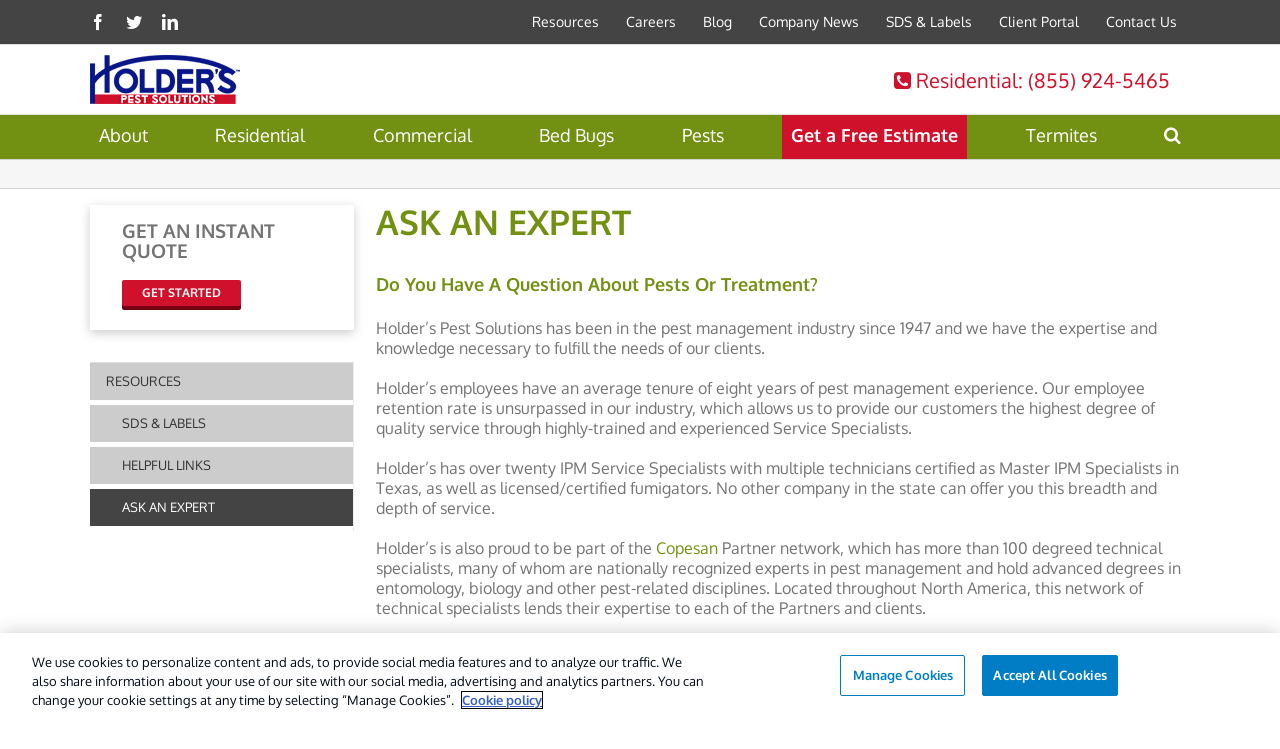

--- FILE ---
content_type: text/html;charset=utf-8
request_url: https://pnapi.invoca.net/2057/na.json
body_size: 231
content:
[{"requestId":"+12815619999","status":"success","formattedNumber":"855-924-5465","countryCode":"1","nationalNumber":"8559245465","lifetimeInSeconds":600,"overflow":null,"surge":null,"invocaId":"i-abad4d0e-bb5a-4d30-d235-a0c67e05d971"},{"type":"settings","metrics":true}]

--- FILE ---
content_type: text/css
request_url: https://www.holderspestsolutions.com/wp-content/cache/perfmatters/www.holderspestsolutions.com/css/page-122.used.css?ver=1765236605
body_size: 14268
content:
.bug-hub-disclaimers-list{list-style-type:none;}.bug-hub-disclaimer-item{font-family:var(--e-global-typography-text-font-family),Calibri,sans-serif;font-style:italic;font-size:11px;margin-bottom:10px;}.gfield_checkbox .gfield-choice-input{font-size:11px !important;}.gform_heading{display:none;}:where(.wp-block-button__link){border-radius:9999px;box-shadow:none;padding:calc(.667em + 2px) calc(1.333em + 2px);text-decoration:none;}:root :where(.wp-block-button .wp-block-button__link.is-style-outline),:root :where(.wp-block-button.is-style-outline>.wp-block-button__link){border:2px solid;padding:.667em 1.333em;}:root :where(.wp-block-button .wp-block-button__link.is-style-outline:not(.has-text-color)),:root :where(.wp-block-button.is-style-outline>.wp-block-button__link:not(.has-text-color)){color:currentColor;}:root :where(.wp-block-button .wp-block-button__link.is-style-outline:not(.has-background)),:root :where(.wp-block-button.is-style-outline>.wp-block-button__link:not(.has-background)){background-color:initial;background-image:none;}.wp-block-code{box-sizing:border-box;}.wp-block-code code{direction:ltr;display:block;font-family:inherit;overflow-wrap:break-word;text-align:initial;white-space:pre-wrap;}:where(.wp-block-columns){margin-bottom:1.75em;}:where(.wp-block-columns.has-background){padding:1.25em 2.375em;}.wp-block-post-comments .commentlist .comment{min-height:2.25em;padding-left:3.25em;}.wp-block-post-comments .commentlist .comment p{font-size:1em;line-height:1.8;margin:1em 0;}:where(.wp-block-post-comments input[type=submit]){border:none;}:where(.wp-block-cover-image:not(.has-text-color)),:where(.wp-block-cover:not(.has-text-color)){color:#fff;}:where(.wp-block-cover-image.is-light:not(.has-text-color)),:where(.wp-block-cover.is-light:not(.has-text-color)){color:#000;}:root :where(.wp-block-cover h1:not(.has-text-color)),:root :where(.wp-block-cover h2:not(.has-text-color)),:root :where(.wp-block-cover h3:not(.has-text-color)),:root :where(.wp-block-cover h4:not(.has-text-color)),:root :where(.wp-block-cover h5:not(.has-text-color)),:root :where(.wp-block-cover h6:not(.has-text-color)),:root :where(.wp-block-cover p:not(.has-text-color)){color:inherit;}:where(.wp-block-file){margin-bottom:1.5em;}:where(.wp-block-file__button){border-radius:2em;display:inline-block;padding:.5em 1em;}:where(.wp-block-file__button):is(a):active,:where(.wp-block-file__button):is(a):focus,:where(.wp-block-file__button):is(a):hover,:where(.wp-block-file__button):is(a):visited{box-shadow:none;color:#fff;opacity:.85;text-decoration:none;}:where(.wp-block-group.wp-block-group-is-layout-constrained){position:relative;}h1.has-text-align-left[style*=writing-mode]:where([style*=vertical-lr]),h1.has-text-align-right[style*=writing-mode]:where([style*=vertical-rl]),h2.has-text-align-left[style*=writing-mode]:where([style*=vertical-lr]),h2.has-text-align-right[style*=writing-mode]:where([style*=vertical-rl]),h3.has-text-align-left[style*=writing-mode]:where([style*=vertical-lr]),h3.has-text-align-right[style*=writing-mode]:where([style*=vertical-rl]),h4.has-text-align-left[style*=writing-mode]:where([style*=vertical-lr]),h4.has-text-align-right[style*=writing-mode]:where([style*=vertical-rl]),h5.has-text-align-left[style*=writing-mode]:where([style*=vertical-lr]),h5.has-text-align-right[style*=writing-mode]:where([style*=vertical-rl]),h6.has-text-align-left[style*=writing-mode]:where([style*=vertical-lr]),h6.has-text-align-right[style*=writing-mode]:where([style*=vertical-rl]){rotate:180deg;}.wp-block-image>a,.wp-block-image>figure>a{display:inline-block;}.wp-block-image img{box-sizing:border-box;height:auto;max-width:100%;vertical-align:bottom;}.wp-block-image[style*=border-radius] img,.wp-block-image[style*=border-radius]>a{border-radius:inherit;}.wp-block-image :where(figcaption){margin-bottom:1em;margin-top:.5em;}.wp-block-image figure{margin:0;}@keyframes show-content-image{0%{visibility:hidden;}99%{visibility:hidden;}to{visibility:visible;}}@keyframes turn-on-visibility{0%{opacity:0;}to{opacity:1;}}@keyframes turn-off-visibility{0%{opacity:1;visibility:visible;}99%{opacity:0;visibility:visible;}to{opacity:0;visibility:hidden;}}@keyframes lightbox-zoom-in{0%{transform:translate(calc(( -100vw + var(--wp--lightbox-scrollbar-width) ) / 2 + var(--wp--lightbox-initial-left-position)),calc(-50vh + var(--wp--lightbox-initial-top-position))) scale(var(--wp--lightbox-scale));}to{transform:translate(-50%,-50%) scale(1);}}@keyframes lightbox-zoom-out{0%{transform:translate(-50%,-50%) scale(1);visibility:visible;}99%{visibility:visible;}to{transform:translate(calc(( -100vw + var(--wp--lightbox-scrollbar-width) ) / 2 + var(--wp--lightbox-initial-left-position)),calc(-50vh + var(--wp--lightbox-initial-top-position))) scale(var(--wp--lightbox-scale));visibility:hidden;}}:where(.wp-block-latest-comments:not([style*=line-height] .wp-block-latest-comments__comment)){line-height:1.1;}:where(.wp-block-latest-comments:not([style*=line-height] .wp-block-latest-comments__comment-excerpt p)){line-height:1.8;}:root :where(.wp-block-latest-posts.is-grid){padding:0;}:root :where(.wp-block-latest-posts.wp-block-latest-posts__list){padding-left:0;}ol,ul{box-sizing:border-box;}:root :where(.wp-block-list.has-background){padding:1.25em 2.375em;}:where(.wp-block-navigation.has-background .wp-block-navigation-item a:not(.wp-element-button)),:where(.wp-block-navigation.has-background .wp-block-navigation-submenu a:not(.wp-element-button)){padding:.5em 1em;}:where(.wp-block-navigation .wp-block-navigation__submenu-container .wp-block-navigation-item a:not(.wp-element-button)),:where(.wp-block-navigation .wp-block-navigation__submenu-container .wp-block-navigation-submenu a:not(.wp-element-button)),:where(.wp-block-navigation .wp-block-navigation__submenu-container .wp-block-navigation-submenu button.wp-block-navigation-item__content),:where(.wp-block-navigation .wp-block-navigation__submenu-container .wp-block-pages-list__item button.wp-block-navigation-item__content){padding:.5em 1em;}@keyframes overlay-menu__fade-in-animation{0%{opacity:0;transform:translateY(.5em);}to{opacity:1;transform:translateY(0);}}:root :where(p.has-background){padding:1.25em 2.375em;}:where(p.has-text-color:not(.has-link-color)) a{color:inherit;}p.has-text-align-left[style*="writing-mode:vertical-lr"],p.has-text-align-right[style*="writing-mode:vertical-rl"]{rotate:180deg;}:where(.wp-block-post-comments-form) input:not([type=submit]),:where(.wp-block-post-comments-form) textarea{border:1px solid #949494;font-family:inherit;font-size:1em;}:where(.wp-block-post-comments-form) input:where(:not([type=submit]):not([type=checkbox])),:where(.wp-block-post-comments-form) textarea{padding:calc(.667em + 2px);}:where(.wp-block-post-excerpt){box-sizing:border-box;margin-bottom:var(--wp--style--block-gap);margin-top:var(--wp--style--block-gap);}.wp-block-preformatted{box-sizing:border-box;white-space:pre-wrap;}:where(.wp-block-preformatted.has-background){padding:1.25em 2.375em;}.wp-block-pullquote blockquote,.wp-block-pullquote cite,.wp-block-pullquote p{color:inherit;}.wp-block-pullquote blockquote{margin:0;}.wp-block-pullquote.has-text-align-left blockquote{text-align:left;}.wp-block-pullquote.has-text-align-right blockquote{text-align:right;}.wp-block-pullquote.has-text-align-center blockquote{text-align:center;}.wp-block-pullquote.is-style-solid-color blockquote{margin-left:auto;margin-right:auto;max-width:60%;}.wp-block-pullquote.is-style-solid-color blockquote p{font-size:2em;margin-bottom:0;margin-top:0;}.wp-block-pullquote.is-style-solid-color blockquote cite{font-style:normal;text-transform:none;}.wp-block-query-title,.wp-block-query-total,.wp-block-quote{box-sizing:border-box;}.wp-block-quote{overflow-wrap:break-word;}.wp-block-quote.is-large:where(:not(.is-style-plain)),.wp-block-quote.is-style-large:where(:not(.is-style-plain)){margin-bottom:1em;padding:0 1em;}.wp-block-quote.is-large:where(:not(.is-style-plain)) p,.wp-block-quote.is-style-large:where(:not(.is-style-plain)) p{font-size:1.5em;font-style:italic;line-height:1.6;}.wp-block-quote.is-large:where(:not(.is-style-plain)) cite,.wp-block-quote.is-large:where(:not(.is-style-plain)) footer,.wp-block-quote.is-style-large:where(:not(.is-style-plain)) cite,.wp-block-quote.is-style-large:where(:not(.is-style-plain)) footer{font-size:1.125em;text-align:right;}:where(.wp-block-search__button){border:1px solid #ccc;padding:6px 10px;}:where(.wp-block-search__input){font-family:inherit;font-size:inherit;font-style:inherit;font-weight:inherit;letter-spacing:inherit;line-height:inherit;text-transform:inherit;}:where(.wp-block-search__button-inside .wp-block-search__inside-wrapper){border:1px solid #949494;box-sizing:border-box;padding:4px;}:where(.wp-block-search__button-inside .wp-block-search__inside-wrapper) :where(.wp-block-search__button){padding:4px 8px;}:root :where(.wp-block-separator.is-style-dots){height:auto;line-height:1;text-align:center;}:root :where(.wp-block-separator.is-style-dots):before{color:currentColor;content:"···";font-family:serif;font-size:1.5em;letter-spacing:2em;padding-left:2em;}:root :where(.wp-block-site-logo.is-style-rounded){border-radius:9999px;}:root :where(.wp-block-social-links .wp-social-link a){padding:.25em;}:root :where(.wp-block-social-links.is-style-logos-only .wp-social-link a){padding:0;}:root :where(.wp-block-social-links.is-style-pill-shape .wp-social-link a){padding-left:.6666666667em;padding-right:.6666666667em;}:root :where(.wp-block-tag-cloud.is-style-outline){display:flex;flex-wrap:wrap;gap:1ch;}:root :where(.wp-block-tag-cloud.is-style-outline a){border:1px solid;font-size:unset !important;margin-right:0;padding:1ch 2ch;text-decoration:none !important;}:root :where(.wp-block-table-of-contents){box-sizing:border-box;}:where(.wp-block-term-description){box-sizing:border-box;margin-bottom:var(--wp--style--block-gap);margin-top:var(--wp--style--block-gap);}pre.wp-block-verse{overflow:auto;white-space:pre-wrap;}:where(pre.wp-block-verse){font-family:inherit;}a[data-fn].fn{counter-increment:footnotes;display:inline-flex;font-size:smaller;text-decoration:none;text-indent:-9999999px;vertical-align:super;}a[data-fn].fn:after{content:"[" counter(footnotes) "]";float:left;text-indent:0;}:root{--wp--preset--font-size--normal:16px;--wp--preset--font-size--huge:42px;}.has-text-align-left{text-align:left;}html :where(.has-border-color){border-style:solid;}html :where([style*=border-top-color]){border-top-style:solid;}html :where([style*=border-right-color]){border-right-style:solid;}html :where([style*=border-bottom-color]){border-bottom-style:solid;}html :where([style*=border-left-color]){border-left-style:solid;}html :where([style*=border-width]){border-style:solid;}html :where([style*=border-top-width]){border-top-style:solid;}html :where([style*=border-right-width]){border-right-style:solid;}html :where([style*=border-bottom-width]){border-bottom-style:solid;}html :where([style*=border-left-width]){border-left-style:solid;}html :where(img[class*=wp-image-]){height:auto;max-width:100%;}:where(figure){margin:0 0 1em;}html :where(.is-position-sticky){--wp-admin--admin-bar--position-offset:var(--wp-admin--admin-bar--height,0px);}@media screen and (max-width:600px){html :where(.is-position-sticky){--wp-admin--admin-bar--position-offset:0px;}}.gb-buttons a,.gb-cities,p.rating-label{display:inline-block;}.geo-block-inner{text-align:center;background:#dadada;padding:20px;}.gb-cities{width:90%;vertical-align:top;}h3.gb-cities-col{font-size:13px;font-weight:400;text-transform:none;}.gb-buttons a,button.review-nav.current-review{font-weight:700;}.gb-buttons a{background:gray;color:#fff;font-size:12px;letter-spacing:1px;text-transform:uppercase;padding:6px;min-width:250px;margin:5px;}.gb-buttons a:hover{background:#000;}p#breadcrumbs{padding-top:20px;margin:0;font-size:12px;}*{-webkit-box-sizing:border-box;-moz-box-sizing:border-box;box-sizing:border-box;}@media (min-width:1025px){div#ogGeo{display:none;}}.col-xs-1,.col-sm-1,.col-md-1,.col-lg-1,.col-xs-2,.col-sm-2,.col-md-2,.col-lg-2,.col-xs-3,.col-sm-3,.col-md-3,.col-lg-3,.col-xs-4,.col-sm-4,.col-md-4,.col-lg-4,.col-xs-5,.col-sm-5,.col-md-5,.col-lg-5,.col-xs-6,.col-sm-6,.col-md-6,.col-lg-6,.col-xs-7,.col-sm-7,.col-md-7,.col-lg-7,.col-xs-8,.col-sm-8,.col-md-8,.col-lg-8,.col-xs-9,.col-sm-9,.col-md-9,.col-lg-9,.col-xs-10,.col-sm-10,.col-md-10,.col-lg-10,.col-xs-11,.col-sm-11,.col-md-11,.col-lg-11,.col-xs-12,.col-sm-12,.col-md-12,.col-lg-12{position:relative;min-height:1px;padding-left:15px;padding-right:15px;}@media (min-width: 0px){.col-sm-1,.col-sm-2,.col-sm-3,.col-sm-4,.col-sm-5,.col-sm-6,.col-sm-7,.col-sm-8,.col-sm-9,.col-sm-10,.col-sm-11,.col-sm-12{float:left;}.col-sm-4{width:33.33333333%;}}@media (min-width: 992px){.col-md-1,.col-md-2,.col-md-3,.col-md-4,.col-md-5,.col-md-6,.col-md-7,.col-md-8,.col-md-9,.col-md-10,.col-md-11,.col-md-12{float:left;}.col-md-4{width:33.33333333%;}}@media (min-width: 1200px){.col-lg-1,.col-lg-2,.col-lg-3,.col-lg-4,.col-lg-5,.col-lg-6,.col-lg-7,.col-lg-8,.col-lg-9,.col-lg-10,.col-lg-11,.col-lg-12{float:left;}.col-lg-4{width:33.33333333%;}}@-webkit-keyframes progress-bar-stripes{from{background-position:40px 0;}to{background-position:0 0;}}@keyframes progress-bar-stripes{from{background-position:40px 0;}to{background-position:0 0;}}*{box-sizing:border-box;}.fusion-clearfix{clear:both;zoom:1;}.fusion-clearfix:before,.fusion-clearfix:after{content:" ";display:table;}.fusion-clearfix:after{clear:both;}html{overflow-y:scroll;}input[type=submit],input[type=text],input[type=password],input[type=file],textarea{-webkit-appearance:none;-webkit-border-radius:0;}input[type="image"]{padding:0;border:none;}body{margin:0;color:#747474;min-width:320px;-webkit-text-size-adjust:100%;font:13px/20px "PTSansRegular",Arial,Helvetica,sans-serif;}html{overflow-x:hidden;}#wrapper{overflow:visible;}img{border-style:none;vertical-align:top;max-width:100%;height:auto;}a{text-decoration:none;color:#333;}a:hover{color:#a0ce4e;text-decoration:none;}input,textarea,select{font:100% Arial,Helvetica,sans-serif;vertical-align:middle;color:#000;}form,fieldset{margin:0;padding:0;border-style:none;}.clearfix:after,#content:after,.container:after,.container-fluid:after,.row:after,.modal-footer:after{content:"";display:table;clear:both;}.search-table{display:table;width:100%;}#main{padding:55px 10px 45px;background:#fff;clear:both;}#main h2{font-family:"MuseoSlab500Regular",arial,helvetica,sans-serif;}h2{color:#333;margin:0 0 20px;}h2.entry-title{font-family:"MuseoSlab500Regular",arial,helvetica,sans-serif;margin-top:0;margin-bottom:28px;}.social_links_shortcode .social-networks{float:none;}.fusion-content-widget-area .social-networks li,.social_links_shortcode li{float:left;margin-left:0;margin-right:0px;width:35px;}#content{width:71.1702128%;float:left;min-height:1px;}.fusion-footer-widget-column .row,.fusion-footer-widget-area .fusion-footer-widget-column .fusion-columns{margin-left:0;margin-right:0;}.fusion-footer-widget-area .fusion-footer-widget-column .fusion-column{padding-left:3px;padding-right:3px;padding-bottom:3px;}.fusion-footer-widget-area .fusion-footer-widget-column:not(.widget_icl_lang_sel_widget) ul:first-child > li:first-child > a,.fusion-footer-widget-area .fusion-footer-widget-column:not(.widget_icl_lang_sel_widget) > ul > li:first-child > a{background-image:none;padding-top:0px;}.search input,.searchform input{border:1px solid #e7e6e6;padding:8px 15px;font-size:13px;color:#333;display:block;}.sidebar{width:23.4042553%;float:right;}.sidebar .widget{margin-bottom:45px;position:relative;}.sidebar .widget ul{list-style:none;margin:0;padding:0;}.sidebar .widget li{margin:0;padding:0;display:block;}.fusion-content-widget-area .widget{margin-bottom:45px;position:relative;}.fusion-content-widget-area .widget ul{list-style:none;margin:0;padding:0;}.fusion-content-widget-area .widget li{margin:0;padding:0;display:block;}.fusion-content-widget-area .widget li a,.fusion-content-widget-area .widget .recentcomments,.fusion-content-widget-area .widget_categories li{display:block;color:#838383;}.fusion-content-widget-area .widget li a{display:inline;}.fusion-content-widget-area .s,.fusion-footer-widget-area .s,#slidingbar-area .s{width:100%;}.comment-form input,.s{float:none;}.input-text,input[type="text"],#tribe-bar-form input[type=text],.tribe-bar-disabled #tribe-bar-form .tribe-bar-filters input[type=text]{border:1px solid #d2d2d2;font-size:13px;color:#747474;padding:8px 15px;margin-right:1%;width:100%;box-sizing:border-box;}.side-nav{list-style:none;margin:0;padding:0;border-top:1px solid #ededed;margin-bottom:20px;}.side-nav ul{list-style:none;margin:0;padding:0;}.side-nav li{margin:0;padding:0;}.side-nav li a{border-bottom:1px solid #ededed;display:block;height:auto;font-weight:normal;font:14px/39px "MuseoSlab500Regular",arial,helvetica,sans-serif;color:#333;}.side-nav li a{line-height:1.69em;padding:8px 0;}.side-nav li a:hover{background:none;}.side-nav li.current_page_item > a{background:none;color:#a0ce4e;}.side-nav li.current_page_item li a{color:#333;border-bottom:1px solid #ededed;}.side-nav-left .side-nav{border-right:1px solid #ededed;}.side-nav-left .side-nav li.current_page_item > a{border-right:3px solid #a0ce4e;}.post-content p,.fusion-post-content p{margin:0;margin-bottom:20px;}.post-content blockquote,.fusion-post-content blockquote{background:#f5f5f5;font:13px/20px "PTSansItalic",arial,helvetica,sans-serif;color:#444;border-left:4px solid #a0ce4e;padding:15px;}.post-content blockquote *:last-child,.fusion-post-content blockquote *:last-child{margin-bottom:0;}.fusion-content-widget-area .sub-menu,.fusion-content-widget-area .children,.fusion-footer-widget-area .sub-menu,.fusion-footer-widget-area .children,#slidingbar-area .sub-menu,#slidingbar-area .children{margin-left:15px;}.blog-shortcode h3.timeline-title{color:#747474;font-size:13px;}.tooltip-shortcode{position:relative;display:inline;cursor:pointer;color:#747474;}body .fusion-content-widget-area .button{margin-left:15px;}#sliders-container{position:relative;}.flexslider .slides .video-shortcode{margin-bottom:0;}.fusion-row{margin:0 auto;zoom:1;}.fusion-row:before,.fusion-row:after{content:" ";display:table;}.fusion-row:after{clear:both;}.fusion-alignleft{display:inline;float:left;margin-right:15px;}.fusion-alignright{display:inline;float:right;margin-left:15px;}.fusion-columns{margin:0 -15px;}.post-content h1,.post-content h2,.post-content h3,.post-content h4,.post-content h5,.post-content h6{font-family:"MuseoSlab500Regular",arial,helvetica,sans-serif;}.searchform .search-field{display:table-cell;vertical-align:top;}.searchform .search-button{display:table-cell;width:33px;vertical-align:top;}.searchform .search-table .search-field input{color:#aaa9a9;background-color:#fff;border:1px solid #d2d2d2;color:#747474;font-size:13px;padding:8px 15px;height:33px;width:100%;box-sizing:border-box;margin:0;}.searchform .search-table .search-button input[type="submit"]{background:#000;border:none;border-radius:0;color:#fff;font-size:14px;height:33px;line-height:33px;margin:0;padding:0;width:33px;text-indent:0;cursor:pointer;font-family:"icomoon";font-weight:normal;text-shadow:none;-webkit-font-smoothing:antialiased;transition:all .2s;}.searchform .search-table .search-button input[type="submit"]:hover{background:#a0ce4e;}@-webkit-keyframes fusion-bounce-delay{0%,80%,100%{-webkit-transform:scale(0);}40%{-webkit-transform:scale(1);}}@keyframes fusion-bounce-delay{0%,80%,100%{transform:scale(0);-webkit-transform:scale(0);}40%{transform:scale(1);-webkit-transform:scale(1);}}@-webkit-keyframes fusion-rotate{0%{-webkit-transform:rotate(0deg);transform:rotate(0deg);}100%{-webkit-transform:rotate(360deg);transform:rotate(360deg);}}@keyframes fusion-rotate{0%{-webkit-transform:rotate(0deg);transform:rotate(0deg);}100%{-webkit-transform:rotate(360deg);transform:rotate(360deg);}}.post-content p{margin-top:0;margin-bottom:20px;}blockquote{padding:15px;background:#f5f5f5;border-left:4px solid #a0ce4e;font:13px/20px "PTSansItalic",arial,helvetica,sans-serif;color:#444;font-style:italic;}blockquote *:last-child{margin-bottom:0;}.fusion-header-wrapper{position:relative;z-index:10010;}.fusion-header-sticky-height{display:none;}.fusion-header{padding-left:30px;padding-right:30px;-webkit-backface-visibility:hidden;backface-visibility:hidden;}.fusion-header-v2 .fusion-header,.fusion-header-v3 .fusion-header,.fusion-header-v4 .fusion-header,.fusion-header-v5 .fusion-header{border-bottom:1px solid transparent;}.fusion-logo{display:block;float:left;max-width:100%;zoom:1;}.fusion-logo:before,.fusion-logo:after{content:" ";display:table;}.fusion-logo:after{clear:both;}.fusion-logo a{display:block;max-width:100%;}.fusion-logo img{width:auto;}.fusion-logo-2x{display:none;}.fusion-mobile-logo-1x,.fusion-mobile-logo-2x{display:none;}@media only screen and (-webkit-min-device-pixel-ratio: 1.5), only screen and (min-resolution: 144dpi), only screen and (min-resolution: 1.5dppx){.fusion-standard-logo.fusion-logo-1x{display:none;}.fusion-standard-logo.fusion-logo-2x{display:inline-block;}}.fusion-secondary-header .fusion-alignleft{float:left;margin-right:0;}.fusion-secondary-header .fusion-alignright{float:right;margin-left:0;}.fusion-secondary-header{min-height:43px;border-bottom:1px solid transparent;}.fusion-secondary-header .fusion-row{display:-webkit-flex;display:-ms-flexbox;display:flex;-webkit-justify-content:space-between;-ms-flex-pack:justify;justify-content:space-between;-webkit-align-items:center;-ms-flex-align:center;align-items:center;}.fusion-secondary-header .fusion-alignleft{-webkit-flex-grow:1;-ms-flex-positive:1;flex-grow:1;}.fusion-secondary-header .fusion-alignright{-webkit-flex-grow:1;-ms-flex-positive:1;flex-grow:1;}.fusion-secondary-header .fusion-alignright > *{float:right;}.fusion-secondary-header .fusion-mobile-nav-holder{width:80%;margin:0 auto;}.fusion-header-v4 .fusion-header{padding-top:30px;padding-bottom:30px;}.fusion-header-v4 .fusion-logo{width:100%;}.fusion-header-v4 .searchform{margin-left:15px;}.fusion-header-v4 .search-table{width:286px;}.fusion-header-v4 .fusion-logo{display:-webkit-flex;display:-ms-flexbox;display:flex;-webkit-flex-wrap:wrap;-ms-flex-wrap:wrap;flex-wrap:wrap;-webkit-flex-direction:row;-ms-flex-direction:row;flex-direction:row;-webkit-justify-content:space-between;-ms-flex-pack:justify;justify-content:space-between;-webkit-align-items:center;-ms-flex-align:center;align-items:center;}.fusion-header-v4 .fusion-logo:before,.fusion-header-v4 .fusion-logo:after{content:none;}.fusion-header-v4 .fusion-logo .fusion-logo-link{float:none;}.fusion-header-v4 .fusion-logo .fusion-header-content-3-wrapper{display:-webkit-flex;display:-ms-flexbox;display:flex;-webkit-flex-wrap:nowrap;-ms-flex-wrap:nowrap;flex-wrap:nowrap;-webkit-flex-direction:row;-ms-flex-direction:row;flex-direction:row;-webkit-justify-content:space-between;-ms-flex-pack:justify;justify-content:space-between;-webkit-align-items:center;-ms-flex-align:center;align-items:center;}.fusion-header-v4 .fusion-logo .fusion-header-content-3-wrapper .fusion-header-tagline{-webkit-order:1;-ms-flex-order:1;order:1;}.fusion-header-v4 .fusion-logo .fusion-header-content-3-wrapper .fusion-header-tagline a{display:inline;}.fusion-header-v4 .fusion-logo .fusion-header-content-3-wrapper .fusion-header-tagline .fusion-button{display:inline-block;}.fusion-header-tagline{margin:0;padding:0;line-height:32px;font-family:"MuseoSlab500Regular",Arial,Helvetica,sans-serif;font-weight:normal;}.fusion-secondary-main-menu{border-bottom:1px solid transparent;padding-left:30px;padding-right:30px;-webkit-backface-visibility:hidden;backface-visibility:hidden;}.fusion-secondary-main-menu .fusion-main-menu{float:none;}.fusion-secondary-main-menu .search-table{width:100%;}.fusion-secondary-main-menu .fusion-main-menu .searchform{display:none;float:none;padding:5px 0px;margin-left:0;}.fusion-secondary-main-menu .fusion-main-menu .searchform{display:block;padding:0;}.fusion-logo-left.fusion-header-v4 .fusion-logo{float:none;width:auto;}.fusion-main-menu{float:right;position:relative;z-index:200;overflow:hidden;}.fusion-main-menu > ul > li:last-child{padding-right:0;}.fusion-main-menu > ul > li > a{font-family:"MuseoSlab500Regular",arial,helvetica,sans-serif;}.fusion-main-menu ul{list-style:none;margin:0;padding:0;}.fusion-main-menu li{float:left;margin:0;padding:0;position:relative;cursor:pointer;}.fusion-main-menu a{display:block;box-sizing:content-box;}.fusion-main-menu > ul > li{padding-right:45px;}.fusion-main-menu li:hover > .sub-menu,.fusion-main-menu li:hover > .fusion-megamenu-wrapper{visibility:visible;opacity:1;}.fusion-main-menu .fusion-dropdown-menu{overflow:hidden;}.fusion-main-menu .sub-menu{position:absolute;left:0;visibility:hidden;opacity:0;z-index:1;transition:opacity .2s ease-in;}.fusion-main-menu .sub-menu ul{top:0;}.fusion-main-menu .sub-menu li{float:none;margin:0;padding:0;}.fusion-main-menu .sub-menu a{border:0;padding:7px 20px;line-height:19px;text-indent:0;height:auto;transition:color .2s ease-in-out,background-color .2s ease-in-out,border-color .2s ease-in-out,height 0s,line-height 0s;}.fusion-main-menu .fusion-custom-menu-item-contents{position:absolute;left:auto;right:0;visibility:hidden;opacity:0;transition:opacity .2s ease-in;}.fusion-main-menu .fusion-main-menu-search a{font-family:"icomoon";cursor:pointer;}.fusion-main-menu .fusion-main-menu-search a:after{border-radius:50% 50% 50% 50%;content:"";}.fusion-main-menu .fusion-main-menu-search .fusion-custom-menu-item-contents{display:none;width:250px;padding:25px;text-align:right;border:1px solid transparent;}.fusion-secondary-menu{position:relative;z-index:210;}.fusion-secondary-menu ul{margin:0;padding:0;list-style:none;}.fusion-secondary-menu > ul > li{float:left;border-left:1px solid transparent;}.fusion-secondary-menu > ul > li:first-child{border-left:none;}.fusion-secondary-menu > ul > li > a{display:block;position:relative;padding:0 13px;}.fusion-secondary-menu li{position:relative;}.fusion-secondary-menu .sub-menu{display:block;position:absolute;left:-1px;z-index:1;visibility:hidden;opacity:0;transition:opacity .2s ease-in;-webkit-border-bottom-right-radius:2px;-webkit-border-bottom-left-radius:2px;-moz-border-radius-bottomright:2px;-moz-border-radius-bottomleft:2px;border-bottom-right-radius:2px;border-bottom-left-radius:2px;border:1px solid transparent;}.fusion-secondary-menu .sub-menu a{display:block;padding:7px 10px;line-height:normal;border-bottom:1px solid transparent;transition:color .2s ease-in-out,background-color .2s ease-in-out,border-color .2s ease-in-out,height 0s,line-height 0s;}.fusion-secondary-menu .sub-menu > li:last-child > a{border-bottom:none;}.fusion-secondary-menu > ul > li > .sub-menu .sub-menu{top:-1px;}.fusion-secondary-menu li:hover > .sub-menu{visibility:visible;opacity:1;}.fusion-secondary-menu .fusion-custom-menu-item-contents{position:absolute;left:auto;right:0;visibility:hidden;opacity:0;transition:opacity .2s ease-in;}.fusion-social-links-header{margin-top:10px;}.fusion-mobile-nav-holder{display:none;clear:both;color:#333;}.fusion-mobile-nav-holder > ul{display:none;list-style:none;margin:0;padding:0;border-left:1px solid transparent;border-right:1px solid transparent;border-bottom:1px solid transparent;}.fusion-mobile-menu-design-modern .fusion-mobile-nav-holder > ul{border-top:1px solid transparent;}.fusion-mobile-nav-holder ul{list-style:none;margin:0;padding:0;}.fusion-mobile-menu-design-modern .fusion-header > .fusion-row{position:relative;}.fusion-mobile-menu-icons{display:none;position:relative;top:0;right:0;vertical-align:middle;text-align:right;}.fusion-mobile-menu-icons a{float:right;font-size:21px;margin-left:20px;}.fusion-page-title-bar{clear:both;padding:0 10px;height:87px;width:100%;background-position:center center;background-repeat:no-repeat;background-color:#f6f6f6;border-top:1px solid #d2d3d4;border-bottom:1px solid #d2d3d4;}.fusion-page-title-bar h1,.fusion-page-title-bar h3{margin:0;padding:0;line-height:26px;font-weight:normal;font:14px "MuseoSlab500Regular",arial,helvetica,sans-serif;color:#343333;}.fusion-page-title-bar h1{font-size:18px;}.fusion-page-title-row{overflow:hidden;margin:0 auto;height:100%;max-width:940px;}.fusion-page-title-wrapper{display:table;z-index:1;position:relative;height:100%;width:100%;}.fusion-page-title-captions{display:table-cell;vertical-align:middle;width:45%;}.fusion-page-title-bar-right .fusion-page-title-row{direction:rtl;}.fusion-page-title-bar-right .fusion-page-title-captions,.fusion-page-title-bar-right .fusion-page-title-secondary{direction:ltr;}.fusion-page-title-bar-right .fusion-page-title-captions{text-align:right;}.fusion-footer-widget-area{overflow:hidden;position:relative;padding:43px 10px 40px;border-top:12px solid #e9eaee;background:#363839;color:#8c8989;-webkit-backface-visibility:hidden;backface-visibility:hidden;}.fusion-footer-widget-area h3,.fusion-footer-widget-area .widget-title{margin:0 0 28px;color:#ddd;text-transform:uppercase;font:13px/20px "PTSansBold",arial,helvetica,sans-serif;}.fusion-footer-widget-area a{color:#bfbfbf;}.fusion-footer-widget-area ul{list-style:none;margin:0;padding:0;font-size:12px;line-height:15px;}.fusion-footer-widget-area ul li a{display:block;padding:12px 0;border-bottom:1px solid #282a2b;}.fusion-footer-widget-area ul li a:hover{color:#a0ce4e;}.fusion-footer-widget-area ul li:first-child a{padding-top:0px;}.fusion-footer-widget-column{margin-bottom:50px;}.fusion-footer-widget-column:last-child{margin-bottom:0;}.fusion-footer-copyright-area{z-index:1;position:relative;padding:18px 10px 12px;border-top:1px solid #4b4c4d;background:#282a2b;}.fusion-copyright-content{display:table;width:100%;}.fusion-copyright-notice{display:table-cell;vertical-align:middle;margin:0;padding:0;color:#8c8989;font-size:12px;}.fusion-copyright-notice a{color:#bfbfbf;}.fusion-body .fusion-footer-widget-area-center .fusion-columns .fusion-column{text-align:center;}.fusion-body .fusion-footer-copyright-center .fusion-copyright-content{display:block;text-align:center;}.fusion-body .fusion-footer-copyright-center .fusion-copyright-notice,.fusion-body .fusion-footer-copyright-center .fusion-social-links-footer{display:block;width:100%;text-align:center;}.fusion-body .fusion-footer-copyright-center .fusion-social-links-footer{margin-top:20px;}.wp-audio-shortcode{max-height:150px;}.gform_wrapper{margin-bottom:50px;}.gform_wrapper ul.gform_fields{padding:0;list-style-type:none;}.gform_wrapper li,.gform_wrapper form li{list-style:outside none none;margin-left:0;}.gform_wrapper .gfield input[type=text],.gform_wrapper .gfield input[type=email],.gform_wrapper .gfield input[type=tel],.gform_wrapper .gfield input[type=url],.gform_wrapper .gfield input[type=number],.gform_wrapper .gfield input[type=password] input[type="number"],.gform_wrapper input[type="password"],.gform_wrapper .gfield textarea{border:1px solid #d2d2d2;font-size:13px;color:#747474;padding:8px 15px;font-family:Arial,Helvetica,sans-serif;}.gform_wrapper .gfield textarea{padding:8px;}.gform_wrapper .top_label input.large,.gform_wrapper .top_label select.large,.gform_wrapper .top_label textarea.textarea{width:100%;}.gform_wrapper .gform_page_footer input[type=button],.gform_wrapper .gform_button{padding:9px 20px;line-height:14px;font-size:12px;}.gform_wrapper .gfield_select[multiple=multiple]{border:1px solid #d2d2d2;}.gform_wrapper label{font-weight:normal;}.gform_wrapper .gform_footer{padding:0;}.gform_wrapper .gform_wrapper select{padding-left:15px !important;padding-right:15px !important;}.gform_wrapper .top_label .gfield_label{margin-bottom:0 !important;}.gform_wrapper ul li.gfield{margin-bottom:15px;}@-webkit-keyframes avadaToRightFromLeft{49%{-webkit-transform:translate(100%);}50%{opacity:0;-webkit-transform:translate(-100%);}51%{opacity:1;}100%{opacity:1;}}@keyframes avadaToRightFromLeft{49%{-webkit-transform:translate(100%);transform:translate(100%);}50%{opacity:0;-webkit-transform:translate(-100%);transform:translate(-100%);}51%{opacity:1;}100%{opacity:1;}}@-webkit-keyframes avadaExpandAndShow{0%{-webkit-transform:scale(.5);opacity:1;}100%{-webkit-transform:scale(1);opacity:1;}}@keyframes avadaExpandAndShow{0%{-webkit-transform:scale(.5);transform:scale(.5);opacity:1;}100%{-webkit-transform:scale(1);transform:scale(1);opacity:1;}}@-webkit-keyframes avadaExpandWidth{0%{width:0%;}100%{width:99%;}}@keyframes avadaExpandWidth{0%{width:0%;}100%{width:99%;}}@keyframes avadaExpandHeight{0%{height:0%;}100%{height:100%;}}@-webkit-keyframes avadaExpandHeight{0%{height:0%;}100%{height:100%;}}@font-face{font-family:"icomoon";src:url("https://www.holderspestsolutions.com/wp-content/themes/Avada/assets/fonts/icomoon/icomoon.eot");src:url("https://www.holderspestsolutions.com/wp-content/themes/Avada/assets/fonts/icomoon/icomoon.eot?#iefix") format("embedded-opentype"),url("https://www.holderspestsolutions.com/wp-content/themes/Avada/assets/fonts/icomoon/icomoon.woff") format("woff"),url("https://www.holderspestsolutions.com/wp-content/themes/Avada/assets/fonts/icomoon/icomoon.ttf") format("truetype"),url("https://www.holderspestsolutions.com/wp-content/themes/Avada/assets/fonts/icomoon/icomoon.svg?#icomoon") format("svg");font-weight:normal;font-style:normal;}[class^="fusion-icon-"],[class*=" fusion-icon-"]{font-family:"icomoon";speak:none;font-style:normal;font-weight:normal;font-variant:normal;text-transform:none;line-height:1;-webkit-font-smoothing:antialiased;-moz-osx-font-smoothing:grayscale;}.fusion-icon-bars:before{content:"";}.fusion-icon-facebook:before{content:"";}.fusion-icon-twitter:before{content:"";}.fusion-icon-linkedin:before{content:"";}.fusion-button,.post-password-form input[type="submit"],.wpcf7-submit,.gform_wrapper .gform_button,.gform_wrapper .button,.woocommerce .checkout #place_order,.bbp-submit-wrapper .button{display:inline-block;position:relative;outline:0;zoom:1;border:1px solid rgba(0,0,0,0);text-align:center;text-transform:uppercase;font-weight:bold;cursor:pointer;box-sizing:border-box;transition:all .2s;}.fusion-button:before,.post-password-form input[type="submit"]:before,.wpcf7-submit:before,.gform_wrapper .gform_button:before,.gform_wrapper .button:before,.woocommerce .checkout #place_order:before,.bbp-submit-wrapper .button:before,.fusion-button:after,.post-password-form input[type="submit"]:after,.wpcf7-submit:after,.gform_wrapper .gform_button:after,.gform_wrapper .button:after,.woocommerce .checkout #place_order:after,.bbp-submit-wrapper .button:after{content:" ";display:table;}.fusion-button:after,.post-password-form input[type="submit"]:after,.wpcf7-submit:after,.gform_wrapper .gform_button:after,.gform_wrapper .button:after,.woocommerce .checkout #place_order:after,.bbp-submit-wrapper .button:after{clear:both;}.fusion-button:hover,.post-password-form input[type="submit"]:hover,.wpcf7-submit:hover,.gform_wrapper .gform_button:hover,.gform_wrapper .button:hover,.woocommerce .checkout #place_order:hover,.bbp-submit-wrapper .button:hover{transition:all .3s;}.fusion-button:focus,.post-password-form input[type="submit"]:focus,.wpcf7-submit:focus,.gform_wrapper .gform_button:focus,.gform_wrapper .button:focus,.woocommerce .checkout #place_order:focus,.bbp-submit-wrapper .button:focus{outline:0;}.fusion-button-text,.fusion-button-icon-divider,.fusion-button i{transition:all .2s;}.fusion-button-text:hover,.fusion-button-icon-divider:hover,.fusion-button i:hover{transition:all .3s;}.fusion-body .fusion-button-small,.button-small,.button.small,.post-password-form input[type="submit"],#bbp_user_edit_submit,.woocommerce .single_add_to_cart_button,.bbp-submit-wrapper .button{padding:9px 20px;line-height:14px;font-size:12px;}.fusion-body .fusion-button-medium,.button-medium,.button.medium,.woocommerce .checkout #place_order,.ticket-selector-submit-btn[type=submit]{padding:11px 23px;line-height:16px;font-size:13px;}.fusion-body .fusion-button-large,.button-large,.button.large,#tribe-bar-form .tribe-bar-submit input[type=submit]{padding:13px 29px;line-height:17px;font-size:14px;}.button span{line-height:normal;}.fusion-column-last{margin-left:0;margin-right:0;}.fusion-social-networks{overflow:hidden;}.fusion-social-networks .fusion-social-networks-wrapper{margin:0 -10px;}.fusion-social-networks .fusion-social-network-icon{display:inline-block;margin:0 10px 10px 10px;font-size:16px;color:#46494a;}.fusion-social-networks .fusion-social-network-icon:hover{opacity:.8;}.fusion-social-networks .fusion-social-network-icon:before{color:inherit;}.fusion-social-links-footer{display:table-cell;vertical-align:middle;width:40%;text-align:right;}.fusion-social-links-footer .fusion-social-networks{margin-top:10px;}.widget .fusion-social-networks .fusion-social-networks-wrapper{margin:0 -5.5px;}.widget .fusion-social-networks .fusion-social-network-icon{margin:0 5.5px 14px 5.5px;}.fusion-testimonials blockquote{margin:0;padding:0;}.fusion-testimonials blockquote q{font-style:italic;}.fusion-testimonials blockquote q:before,.fusion-testimonials blockquote q:after{content:"";}.fusion-testimonials.classic blockquote{margin-bottom:0;border:none;background-color:#f6f6f6;}.fusion-testimonials.classic blockquote q{display:block;padding:25px;line-height:normal;}.fusion-testimonials.clean blockquote{border:none;background-color:none;}.fusion-testimonials.clean blockquote q{display:block;padding:25px;background-color:none;line-height:30px;font-size:18px;text-align:center;}.fusion-tooltip{cursor:pointer;color:#a0ce4e;}.fusion-youtube.center-video .video-shortcode,.fusion-vimeo.center-video .video-shortcode{margin:0 auto;}.fusion-events-shortcode .fusion-layout-column{border-style:solid;border-width:1px;border-color:transparent;}.fusion-events-shortcode .fusion-events-thumbnail{display:block;border-bottom:1px solid transparent;}.fusion-events-shortcode .tribe-events-event-image{display:block;width:100%;}.fusion-events-shortcode .fusion-full-one{width:100%;}.fusion-events-shortcode .fusion-full-one .tribe-events-event-image{height:416px;}.fusion-events-shortcode .fusion-one-half .tribe-events-event-image{height:416px;}.fusion-events-shortcode .fusion-one-third .fusion-events-placeholder{width:337px;height:216px;}.fusion-events-shortcode .fusion-one-third .tribe-events-event-image{height:216px;}.fusion-events-shortcode .fusion-one-fourth .fusion-events-placeholder{width:242px;height:173px;}.fusion-events-shortcode .fusion-one-fourth .tribe-events-event-image{height:173px;}.fusion-events-shortcode .fusion-one-fifth .fusion-events-placeholder{width:177px;height:142px;}.fusion-events-shortcode .fusion-one-fifth .tribe-events-event-image{height:142px;}.fusion-events-shortcode .fusion-one-sixth .fusion-events-placeholder{width:147px;height:118px;}.fusion-events-shortcode .fusion-one-sixth .tribe-events-event-image{height:118px;}.fusion-events-shortcode .fusion-events-meta{padding-top:20px;padding-left:20px;padding-right:20px;padding-bottom:20px;}.fusion-events-shortcode .fusion-events-meta .recurringinfo,.fusion-events-shortcode .fusion-events-meta .event-is-recurring{display:inline;}.fusion-events-shortcode .tribe-events-tooltip{display:none;}.fusion-events-shortcode .tribe-events-divider{padding:0px 5px;}.fusion-events-shortcode .tribe-events-event-image{margin-bottom:0;}.fusion-events-shortcode h2{margin-bottom:0;}.fusion-events-shortcode h4{margin:0;}@font-face{font-family:"slick";font-weight:normal;font-style:normal;src:url("https://www.holderspestsolutions.com/wp-content/themes/Avada-Child-Theme/css/./fonts/slick.eot");src:url("https://www.holderspestsolutions.com/wp-content/themes/Avada-Child-Theme/css/./fonts/slick.eot?#iefix") format("embedded-opentype"),url("https://www.holderspestsolutions.com/wp-content/themes/Avada-Child-Theme/css/./fonts/slick.woff") format("woff"),url("https://www.holderspestsolutions.com/wp-content/themes/Avada-Child-Theme/css/./fonts/slick.ttf") format("truetype"),url("https://www.holderspestsolutions.com/wp-content/themes/Avada-Child-Theme/css/./fonts/slick.svg#slick") format("svg");}@media screen and (max-width:800px){.fusion-header-v4 .fusion-secondary-header .fusion-alignleft{border-bottom:none;}.fusion-header-v4 .fusion-secondary-header .fusion-alignleft .fusion-social-links-header .fusion-social-networks .fusion-social-networks-wrapper{padding-left:30px;text-align:left;}.fusion-header-v4 .fusion-secondary-header .fusion-alignleft .fusion-social-links-header .fusion-social-networks .fusion-social-networks-wrapper a{margin-right:0;}}@media screen and (max-width:800px){.fusion-header-v4 .fusion-secondary-header .fusion-alignleft #header-phone-mobile .hide-for-480-down,.fusion-header-v4 .fusion-secondary-header .fusion-alignright{display:none;}}@media screen and (max-width:800px){.fusion-header-v4 .fusion-logo .fusion-header-content-3-wrapper{position:absolute;top:-1rem;right:3rem;}}@media screen and (max-width:640px){.fusion-header-v4 .fusion-logo .fusion-header-content-3-wrapper{display:none !important;}}@media screen and (min-width:769px){.fusion-header-v4 .fusion-main-menu>ul{display:-webkit-box;display:-ms-flexbox;display:flex;-ms-flex-wrap:wrap;flex-wrap:wrap;-webkit-box-pack:justify;-ms-flex-pack:justify;justify-content:space-between;}}.fusion-header-v4 .fusion-main-menu>ul>li{padding-right:0;}@media screen and (min-width:1200px){.fusion-header-v4 .fusion-main-menu>ul>li{-webkit-box-flex:0;-ms-flex:0 1 auto;flex:0 1 auto;}}.fusion-header-v4 .fusion-main-menu>ul>li>a{border:none;font-family:Myriad Pro,Oxygen,sans-serif !important;padding:0 .5em;}.fusion-header-v4 .fusion-main-menu>ul>li>a:hover{background:#1474cc;border:none;color:#fff;}.fusion-header-v4 .fusion-main-menu>ul>li.current-menu-ancestor>a,.fusion-header-v4 .fusion-main-menu>ul>li.current-menu-item>a,.fusion-header-v4 .fusion-main-menu>ul>li.current-menu-parent>a,.fusion-header-v4 .fusion-main-menu>ul>li.current_page_item>a{background:#1474cc;color:#fff;}.fusion-header-v4 .fusion-main-menu>ul>li.current-menu-ancestor>a:hover,.fusion-header-v4 .fusion-main-menu>ul>li.current-menu-item>a:hover,.fusion-header-v4 .fusion-main-menu>ul>li.current-menu-parent>a:hover,.fusion-header-v4 .fusion-main-menu>ul>li.current_page_item>a:hover{background:#1474cc;color:#fff;}.fusion-header-v4 .fusion-main-menu .fusion-main-menu-icon:hover:after{color:#fff !important;}.fusion-header-v4 .fusion-main-menu .fusion-main-menu-search a{font-family:icomoon !important;}.fusion-header-v4 .fusion-secondary-main-menu{border-bottom:none !important;}.fusion-header-v4 #header-phone{color:#d0112b;display:block;font-size:1.25em;line-height:1.5;text-align:right;}.fusion-header-v4 #header-phone a,.fusion-header-v4 #header-phone a:hover,.fusion-header-v4 #header-phone a:visited{color:#d0112b;cursor:default;text-decoration:none;}.gform_wrapper .gform_footer{margin:.5em 0 0 !important;padding:0 !important;text-align:right;}.gform_wrapper .gform_footer input.button,.gform_wrapper .gform_footer input[type=submit]{font-size:14px !important;font-weight:700;color:#fff;background:#cc0c2f;background-image:none;border:3px solid #fff;border-radius:0 !important;margin:0;padding:6px 15px;display:inline-block;-webkit-box-shadow:0 4px 0 -1px #8b9269;box-shadow:0 4px 0 -1px #8b9269;text-transform:none;width:auto;}.gform_wrapper .gform_footer input.button:hover,.gform_wrapper .gform_footer input[type=submit]:hover{background:#ff4b53;background-image:none;color:#fff;text-decoration:none;}#wrapper #sidebar #gform_wrapper_3{margin:0 0 1.5rem;}#wrapper #sidebar #gform_wrapper_3 h3{margin-top:0;}#wrapper #sidebar .side-nav li{position:relative;}#wrapper #sidebar .side-nav li>a,#wrapper #sidebar .side-nav li a:visited{background:#ccc;border:none !important;border-bottom:5px solid #fff !important;color:#333;font-size:12.8px;font-size:.8rem;padding-left:2rem;padding-right:1.5rem;text-transform:uppercase;}#wrapper #sidebar .side-nav li a:hover{background:#999;color:#fff;}#wrapper #sidebar .side-nav li:last-child{border-bottom:none !important;}#wrapper #sidebar .side-nav li:first-child>a{padding-left:1rem;}#wrapper #sidebar .side-nav li i.fa{color:#fff;padding:8px;position:absolute;top:1px;right:0;}#wrapper #sidebar .side-nav li i.fa:hover{color:#333;cursor:pointer;}#wrapper #sidebar .side-nav li.current_page_item>a{background:#1474cc !important;color:#fff !important;}#wrapper #sidebar .side-nav li.current_page_item>a:hover{background:#0f5a9e !important;}#wrapper #sidebar .gform_wrapper{background:#c3cd99;padding:1rem;}#wrapper #sidebar .gform_wrapper h3{font-size:17.6px;font-size:1.1rem;text-transform:uppercase;}#wrapper #sidebar .gform_wrapper input[type=email],#wrapper #sidebar .gform_wrapper input[type=phone],#wrapper #sidebar .gform_wrapper input[type=text],#wrapper #sidebar .gform_wrapper select,#wrapper #sidebar .gform_wrapper textarea{border:solid #6d851f;border-width:1px 1px 4px;color:#6d851f;border-radius:10px;}#wrapper #sidebar .gform_wrapper input[type=submit]#gform_submit_button_3{margin-right:6px;padding:6px 20px !important;}#wrapper #sidebar .gform_wrapper #field_3_3 label{display:none;}#wrapper #sidebar .gform_wrapper .gform_footer{text-align:left;}.sidebar .hidden-form{display:none;}h1{color:#729012;font-weight:700 !important;line-height:1 !important;margin:0 0 2rem !important;text-transform:uppercase;}.show-for-480-down{display:none;}@media screen and (max-width:480px){.show-for-480-down{display:inherit;}}span.show-for-480-down{display:none;}@media screen and (max-width:480px){span.show-for-480-down{display:inline;}}body.page-template-listing-page #content,body.page-template-pest-library-individual #content,body.page-template-side-navigation #content,body.page-template-side-navigation--pest-library #content,body.page-template-side-navigation-doc-lib #content,body.page-template-side-navigation-pest-parent #content,body.single #content{width:74% !important;}@media only screen and (max-width:800px){body.page-template-listing-page #content,body.page-template-pest-library-individual #content,body.page-template-side-navigation #content,body.page-template-side-navigation--pest-library #content,body.page-template-side-navigation-doc-lib #content,body.page-template-side-navigation-pest-parent #content,body.single #content{float:none !important;width:100% !important;}}body.page-template-listing-page #content .post-content h1,body.page-template-pest-library-individual #content .post-content h1,body.page-template-side-navigation #content .post-content h1,body.page-template-side-navigation--pest-library #content .post-content h1,body.page-template-side-navigation-doc-lib #content .post-content h1,body.page-template-side-navigation-pest-parent #content .post-content h1,body.single #content .post-content h1{font-weight:700 !important;line-height:1 !important;margin:0 0 2rem !important;text-transform:uppercase;}body.page-template-listing-page #content .post-content h2,body.page-template-pest-library-individual #content .post-content h2,body.page-template-side-navigation #content .post-content h2,body.page-template-side-navigation--pest-library #content .post-content h2,body.page-template-side-navigation-doc-lib #content .post-content h2,body.page-template-side-navigation-pest-parent #content .post-content h2,body.single #content .post-content h2{font-weight:700 !important;}.fusion-page-title-bar-right .fusion-page-title-captions{display:none;}#comment-input .placeholder,#comment-input input,#comment-textarea .placeholder,#comment-textarea textarea,#wrapper .search-table .search-field input,.avada-select-parent select,.avada-select .select2-container .select2-choice,.avada-select .select2-container .select2-choice2,.chzn-container-single .chzn-single,.chzn-container .chzn-drop,.comment-form-comment textarea,.gform_wrapper .gfield_select[multiple=multiple],.gform_wrapper .gfield input[type=email],.gform_wrapper .gfield input[type=number],.gform_wrapper .gfield input[type=password],.gform_wrapper .gfield input[type=password] input[type=number],.gform_wrapper .gfield input[type=tel],.gform_wrapper .gfield input[type=text],.gform_wrapper .gfield input[type=url],.gform_wrapper .gfield select,.gform_wrapper .gfield textarea,.input-text,.main-nav-search-form input,.post-password-form label input[type=password],.search-page-search-form input,input.s,input.s .placeholder,input[type=text],select,textarea{color:#464646 !important;}.nav--contact-us>a{background-color:#d0112b;color:#fff;border-bottom:4px solid #d0112b !important;}.nav--contact-us>a span{font-weight:700;}.nav--contact-us>a:hover{background-color:#e00000 !important;}.call-button{display:none;position:fixed;bottom:0;left:28.8px;left:1.8rem;background-color:#d0112b;color:#fff;text-transform:capitalize;padding:1rem .65rem;z-index:999;}@media screen and (max-width:639px){.call-button{display:block;}}.call-button i{margin-left:.4rem;}.call-button:hover{cursor:pointer;color:#fff;}.call-button-two{left:auto;right:28.8px;right:1.8rem;}.fusion-header-v4 .fusion-main-menu>ul>li.current-menu-item>a,.fusion-header-v4 .fusion-main-menu>ul>li>a:hover{background-color:transparent;color:#fff;border-bottom:4px solid #fff;}#wrapper #sidebar .side-nav li.current_page_item>a{background-color:#444 !important;}body.page-template-side-navigation #content .post-content h1,body.page-template-side-navigation #content .post-content h2{font-color:#729012 !important;}.fusion-header-v4 .fusion-header{padding-top:10px;padding-bottom:10px;}.shadow-box{position:relative;width:100%;text-align:center;}.shadow-box img{height:30px;width:100%;}#footer{background-color:#444 !important;}.fusion-footer-widget-area{display:none;}.fusion-copyright-content{padding-left:16em;position:relative;}.fusion-copyright-content div{color:#fff;}@media screen and (max-width:640px){.fusion-copyright-content{padding:0;}}.fusion-copyright-notice,.fusion-social-links-footer,.menu-copyright-menu-container{display:table-row;text-align:right;}@media screen and (max-width:640px){.fusion-copyright-notice,.fusion-social-links-footer,.menu-copyright-menu-container{display:block;text-align:left;}}.fusion-copyright-notice{font-size:13px;}.shadow-box{padding:1rem 2rem 1.5rem;-webkit-box-shadow:0 3px 10px #ccc;box-shadow:0 3px 10px #ccc;background:#fff;}.shadow-box h3{margin-top:0;}.shadow-box .fusion-button.button-default.button-small.sidebarButton{background:#d0112b;padding:6px 20px !important;-webkit-box-shadow:0 4px 0 0 #750110;box-shadow:0 4px 0 0 #750110;}.sidebar .shadow-box{text-align:left;}.sidebar .shadow-box a{color:#fff;}.fusion-footer-widget-area{display:block;}footer.fusion-footer-widget-area.fusion-widget-area.fusion-footer-widget-area-center a:hover{color:#d6e39d;}.fusion-footer-widget-column{margin-bottom:unset;}.wppro_badge1_A_14{text-decoration:unset;}span.footer-text{font-size:18px !important;font-weight:bold;}footer.fusion-footer-widget-area.fusion-widget-area.fusion-footer-widget-area-center,footer.fusion-footer-widget-area.fusion-widget-area.fusion-footer-widget-area-center a{color:#fff;}footer.fusion-footer-widget-area.fusion-widget-area.fusion-footer-widget-area-center h3{color:#fff;}span.wppro_badge1_DIV_12.b4s12,span.wppro_badge1_SPAN_13.b3s13{font-size:12px;}.fusion-copyright-content a{color:#fff;}.bug-hub-disclaimers{display:flex;justify-content:center;color:#fff;}@font-face{font-family:"FontAwesome";src:url("https://www.holderspestsolutions.com/wp-content/themes/Avada/assets/fonts/fontawesome/fontawesome-webfont.eot?v=4.5.0");src:url("https://www.holderspestsolutions.com/wp-content/themes/Avada/assets/fonts/fontawesome/fontawesome-webfont.eot?#iefix&v=4.5.0") format("embedded-opentype"),url("https://www.holderspestsolutions.com/wp-content/themes/Avada/assets/fonts/fontawesome/fontawesome-webfont.woff2?v=4.5.0") format("woff2"),url("https://www.holderspestsolutions.com/wp-content/themes/Avada/assets/fonts/fontawesome/fontawesome-webfont.woff?v=4.5.0") format("woff"),url("https://www.holderspestsolutions.com/wp-content/themes/Avada/assets/fonts/fontawesome/fontawesome-webfont.ttf?v=4.5.0") format("truetype"),url("https://www.holderspestsolutions.com/wp-content/themes/Avada/assets/fonts/fontawesome/fontawesome-webfont.svg?v=4.5.0#fontawesomeregular") format("svg");font-weight:normal;font-style:normal;}.fa{display:inline-block;font:normal normal normal 14px/1 FontAwesome;font-size:inherit;text-rendering:auto;-webkit-font-smoothing:antialiased;-moz-osx-font-smoothing:grayscale;}@-webkit-keyframes fa-spin{0%{-webkit-transform:rotate(0deg);transform:rotate(0deg);}100%{-webkit-transform:rotate(359deg);transform:rotate(359deg);}}@keyframes fa-spin{0%{-webkit-transform:rotate(0deg);transform:rotate(0deg);}100%{-webkit-transform:rotate(359deg);transform:rotate(359deg);}}.fa-qrcode:before{content:"";}.fa-barcode:before{content:"";}.fa-phone:before{content:"";}.fa-phone-square:before{content:"";}.fa-envelope:before{content:"";}.fa-code:before{content:"";}@-webkit-keyframes flash{0%,50%,100%{opacity:1;}25%,75%{opacity:0;}}@keyframes flash{0%,50%,100%{opacity:1;}25%,75%{opacity:0;}}@-webkit-keyframes shake{0%,100%{-webkit-transform:translateX(0);}10%,30%,50%,70%,90%{-webkit-transform:translateX(-10px);}20%,40%,60%,80%{-webkit-transform:translateX(10px);}}@keyframes shake{0%,100%{-webkit-transform:translateX(0);transform:translateX(0);}10%,30%,50%,70%,90%{-webkit-transform:translateX(-10px);transform:translateX(-10px);}20%,40%,60%,80%{-webkit-transform:translateX(10px);transform:translateX(10px);}}@-webkit-keyframes bounce{0%,20%,50%,80%,100%{-webkit-transform:translateY(0);}40%{-webkit-transform:translateY(-30px);}60%{-webkit-transform:translateY(-15px);}}@keyframes bounce{0%,20%,50%,80%,100%{-webkit-transform:translateY(0);transform:translateY(0);}40%{-webkit-transform:translateY(-30px);transform:translateY(-30px);}60%{-webkit-transform:translateY(-15px);transform:translateY(-15px);}}@-webkit-keyframes fadeIn{0%{opacity:0;}100%{opacity:1;}}@keyframes fadeIn{0%{opacity:0;}100%{opacity:1;}}@-webkit-keyframes fadeInUp{0%{opacity:0;-webkit-transform:translateY(20px);}100%{opacity:1;-webkit-transform:translateY(0);}}@keyframes fadeInUp{0%{opacity:0;-webkit-transform:translateY(20px);transform:translateY(20px);}100%{opacity:1;-webkit-transform:translateY(0);transform:translateY(0);}}@-webkit-keyframes fadeInDown{0%{opacity:0;-webkit-transform:translateY(-20px);}100%{opacity:1;-webkit-transform:translateY(0);}}@keyframes fadeInDown{0%{opacity:0;-webkit-transform:translateY(-20px);transform:translateY(-20px);}100%{opacity:1;-webkit-transform:translateY(0);transform:translateY(0);}}@-webkit-keyframes fadeInLeft{0%{opacity:0;-webkit-transform:translateX(-20px);}100%{opacity:1;-webkit-transform:translateX(0);}}@keyframes fadeInLeft{0%{opacity:0;-webkit-transform:translateX(-20px);transform:translateX(-20px);}100%{opacity:1;-webkit-transform:translateX(0);transform:translateX(0);}}@-webkit-keyframes fadeInRight{0%{opacity:0;-webkit-transform:translateX(20px);}100%{opacity:1;-webkit-transform:translateX(0);}}@keyframes fadeInRight{0%{opacity:0;-webkit-transform:translateX(20px);transform:translateX(20px);}100%{opacity:1;-webkit-transform:translateX(0);transform:translateX(0);}}@-webkit-keyframes fadeInUpBig{0%{opacity:0;-webkit-transform:translateY(2000px);}100%{opacity:1;-webkit-transform:translateY(0);}}@keyframes fadeInUpBig{0%{opacity:0;-webkit-transform:translateY(2000px);transform:translateY(2000px);}100%{opacity:1;-webkit-transform:translateY(0);transform:translateY(0);}}@-webkit-keyframes fadeInDownBig{0%{opacity:0;-webkit-transform:translateY(-2000px);}100%{opacity:1;-webkit-transform:translateY(0);}}@keyframes fadeInDownBig{0%{opacity:0;-webkit-transform:translateY(-2000px);transform:translateY(-2000px);}100%{opacity:1;-webkit-transform:translateY(0);transform:translateY(0);}}@-webkit-keyframes fadeInLeftBig{0%{opacity:0;-webkit-transform:translateX(-2000px);}100%{opacity:1;-webkit-transform:translateX(0);}}@keyframes fadeInLeftBig{0%{opacity:0;-webkit-transform:translateX(-2000px);transform:translateX(-2000px);}100%{opacity:1;-webkit-transform:translateX(0);transform:translateX(0);}}@-webkit-keyframes fadeInRightBig{0%{opacity:0;-webkit-transform:translateX(2000px);}100%{opacity:1;-webkit-transform:translateX(0);}}@keyframes fadeInRightBig{0%{opacity:0;-webkit-transform:translateX(2000px);transform:translateX(2000px);}100%{opacity:1;-webkit-transform:translateX(0);transform:translateX(0);}}@-webkit-keyframes fadeOut{0%{opacity:1;}100%{opacity:0;}}@keyframes fadeOut{0%{opacity:1;}100%{opacity:0;}}@-webkit-keyframes fadeOutUp{0%{opacity:1;-webkit-transform:translateY(0);}100%{opacity:0;-webkit-transform:translateY(-20px);}}@keyframes fadeOutUp{0%{opacity:1;-webkit-transform:translateY(0);transform:translateY(0);}100%{opacity:0;-webkit-transform:translateY(-20px);transform:translateY(-20px);}}@-webkit-keyframes fadeOutDown{0%{opacity:1;-webkit-transform:translateY(0);}100%{opacity:0;-webkit-transform:translateY(20px);}}@keyframes fadeOutDown{0%{opacity:1;-webkit-transform:translateY(0);transform:translateY(0);}100%{opacity:0;-webkit-transform:translateY(20px);transform:translateY(20px);}}@-webkit-keyframes fadeOutLeft{0%{opacity:1;-webkit-transform:translateX(0);}100%{opacity:0;-webkit-transform:translateX(-20px);}}@keyframes fadeOutLeft{0%{opacity:1;-webkit-transform:translateX(0);transform:translateX(0);}100%{opacity:0;-webkit-transform:translateX(-20px);transform:translateX(-20px);}}@-webkit-keyframes fadeOutRight{0%{opacity:1;-webkit-transform:translateX(0);}100%{opacity:0;-webkit-transform:translateX(20px);}}@keyframes fadeOutRight{0%{opacity:1;-webkit-transform:translateX(0);transform:translateX(0);}100%{opacity:0;-webkit-transform:translateX(20px);transform:translateX(20px);}}@-webkit-keyframes fadeOutUpBig{0%{opacity:1;-webkit-transform:translateY(0);}100%{opacity:0;-webkit-transform:translateY(-2000px);}}@keyframes fadeOutUpBig{0%{opacity:1;-webkit-transform:translateY(0);transform:translateY(0);}100%{opacity:0;-webkit-transform:translateY(-2000px);transform:translateY(-2000px);}}@-webkit-keyframes fadeOutDownBig{0%{opacity:1;-webkit-transform:translateY(0);}100%{opacity:0;-webkit-transform:translateY(2000px);}}@keyframes fadeOutDownBig{0%{opacity:1;-webkit-transform:translateY(0);transform:translateY(0);}100%{opacity:0;-webkit-transform:translateY(2000px);transform:translateY(2000px);}}@-webkit-keyframes fadeOutLeftBig{0%{opacity:1;-webkit-transform:translateX(0);}100%{opacity:0;-webkit-transform:translateX(-2000px);}}@keyframes fadeOutLeftBig{0%{opacity:1;-webkit-transform:translateX(0);transform:translateX(0);}100%{opacity:0;-webkit-transform:translateX(-2000px);transform:translateX(-2000px);}}@-webkit-keyframes fadeOutRightBig{0%{opacity:1;-webkit-transform:translateX(0);}100%{opacity:0;-webkit-transform:translateX(2000px);}}@keyframes fadeOutRightBig{0%{opacity:1;-webkit-transform:translateX(0);transform:translateX(0);}100%{opacity:0;-webkit-transform:translateX(2000px);transform:translateX(2000px);}}@-webkit-keyframes slideInDown{0%{opacity:0;-webkit-transform:translateY(-2000px);}100%{-webkit-transform:translateY(0);}}@keyframes slideInDown{0%{opacity:0;-webkit-transform:translateY(-2000px);transform:translateY(-2000px);}100%{-webkit-transform:translateY(0);transform:translateY(0);}}@-webkit-keyframes slideInLeft{0%{opacity:0;-webkit-transform:translateX(-2000px);}100%{-webkit-transform:translateX(0);}}@keyframes slideInLeft{0%{opacity:0;-webkit-transform:translateX(-2000px);transform:translateX(-2000px);}100%{-webkit-transform:translateX(0);transform:translateX(0);}}@-webkit-keyframes slideInRight{0%{opacity:0;-webkit-transform:translateX(2000px);}100%{-webkit-transform:translateX(0);}}@keyframes slideInRight{0%{opacity:0;-webkit-transform:translateX(2000px);transform:translateX(2000px);}100%{-webkit-transform:translateX(0);transform:translateX(0);}}@-webkit-keyframes slideOutUp{0%{-webkit-transform:translateY(0);}100%{opacity:0;-webkit-transform:translateY(-2000px);}}@keyframes slideOutUp{0%{-webkit-transform:translateY(0);transform:translateY(0);}100%{opacity:0;-webkit-transform:translateY(-2000px);transform:translateY(-2000px);}}@-webkit-keyframes slideOutLeft{0%{-webkit-transform:translateX(0);}100%{opacity:0;-webkit-transform:translateX(-2000px);}}@keyframes slideOutLeft{0%{-webkit-transform:translateX(0);transform:translateX(0);}100%{opacity:0;-webkit-transform:translateX(-2000px);transform:translateX(-2000px);}}@-webkit-keyframes slideOutRight{0%{-webkit-transform:translateX(0);}100%{opacity:0;-webkit-transform:translateX(2000px);}}@keyframes slideOutRight{0%{-webkit-transform:translateX(0);transform:translateX(0);}100%{opacity:0;-webkit-transform:translateX(2000px);transform:translateX(2000px);}}@-webkit-keyframes bounceIn{0%{opacity:0;-webkit-transform:scale(.3);}50%{opacity:1;-webkit-transform:scale(1.05);}70%{-webkit-transform:scale(.9);}100%{-webkit-transform:scale(1);}}@keyframes bounceIn{0%{opacity:0;-webkit-transform:scale(.3);transform:scale(.3);}50%{opacity:1;-webkit-transform:scale(1.05);transform:scale(1.05);}70%{-webkit-transform:scale(.9);transform:scale(.9);}100%{-webkit-transform:scale(1);transform:scale(1);}}@-webkit-keyframes bounceInUp{0%{opacity:0;-webkit-transform:translateY(2000px);}60%{opacity:1;-webkit-transform:translateY(-30px);}80%{-webkit-transform:translateY(10px);}100%{-webkit-transform:translateY(0);}}@keyframes bounceInUp{0%{opacity:0;-webkit-transform:translateY(2000px);transform:translateY(2000px);}60%{opacity:1;-webkit-transform:translateY(-30px);transform:translateY(-30px);}80%{-webkit-transform:translateY(10px);transform:translateY(10px);}100%{-webkit-transform:translateY(0);transform:translateY(0);}}@-webkit-keyframes bounceInDown{0%{opacity:0;-webkit-transform:translateY(-2000px);}60%{opacity:1;-webkit-transform:translateY(30px);}80%{-webkit-transform:translateY(-10px);}100%{-webkit-transform:translateY(0);}}@keyframes bounceInDown{0%{opacity:0;-webkit-transform:translateY(-2000px);transform:translateY(-2000px);}60%{opacity:1;-webkit-transform:translateY(30px);transform:translateY(30px);}80%{-webkit-transform:translateY(-10px);transform:translateY(-10px);}100%{-webkit-transform:translateY(0);transform:translateY(0);}}@-webkit-keyframes bounceInLeft{0%{opacity:0;-webkit-transform:translateX(-2000px);}60%{opacity:1;-webkit-transform:translateX(30px);}80%{-webkit-transform:translateX(-10px);}100%{-webkit-transform:translateX(0);}}@keyframes bounceInLeft{0%{opacity:0;-webkit-transform:translateX(-2000px);transform:translateX(-2000px);}60%{opacity:1;-webkit-transform:translateX(30px);transform:translateX(30px);}80%{-webkit-transform:translateX(-10px);transform:translateX(-10px);}100%{-webkit-transform:translateX(0);transform:translateX(0);}}@-webkit-keyframes bounceInRight{0%{opacity:0;-webkit-transform:translateX(2000px);}60%{opacity:1;-webkit-transform:translateX(-30px);}80%{-webkit-transform:translateX(10px);}100%{-webkit-transform:translateX(0);}}@keyframes bounceInRight{0%{opacity:0;-webkit-transform:translateX(2000px);transform:translateX(2000px);}60%{opacity:1;-webkit-transform:translateX(-30px);transform:translateX(-30px);}80%{-webkit-transform:translateX(10px);transform:translateX(10px);}100%{-webkit-transform:translateX(0);transform:translateX(0);}}@-webkit-keyframes bounceOut{0%{-webkit-transform:scale(1);}25%{-webkit-transform:scale(.95);}50%{opacity:1;-webkit-transform:scale(1.1);}100%{opacity:0;-webkit-transform:scale(.3);}}@keyframes bounceOut{0%{-webkit-transform:scale(1);transform:scale(1);}25%{-webkit-transform:scale(.95);transform:scale(.95);}50%{opacity:1;-webkit-transform:scale(1.1);transform:scale(1.1);}100%{opacity:0;-webkit-transform:scale(.3);transform:scale(.3);}}@-webkit-keyframes bounceOutUp{0%{-webkit-transform:translateY(0);}20%{opacity:1;-webkit-transform:translateY(20px);}100%{opacity:0;-webkit-transform:translateY(-2000px);}}@keyframes bounceOutUp{0%{-webkit-transform:translateY(0);transform:translateY(0);}20%{opacity:1;-webkit-transform:translateY(20px);transform:translateY(20px);}100%{opacity:0;-webkit-transform:translateY(-2000px);transform:translateY(-2000px);}}@-webkit-keyframes bounceOutDown{0%{-webkit-transform:translateY(0);}20%{opacity:1;-webkit-transform:translateY(-20px);}100%{opacity:0;-webkit-transform:translateY(2000px);}}@keyframes bounceOutDown{0%{-webkit-transform:translateY(0);transform:translateY(0);}20%{opacity:1;-webkit-transform:translateY(-20px);transform:translateY(-20px);}100%{opacity:0;-webkit-transform:translateY(2000px);transform:translateY(2000px);}}@-webkit-keyframes bounceOutLeft{0%{-webkit-transform:translateX(0);}20%{opacity:1;-webkit-transform:translateX(20px);}100%{opacity:0;-webkit-transform:translateX(-2000px);}}@keyframes bounceOutLeft{0%{-webkit-transform:translateX(0);transform:translateX(0);}20%{opacity:1;-webkit-transform:translateX(20px);transform:translateX(20px);}100%{opacity:0;-webkit-transform:translateX(-2000px);transform:translateX(-2000px);}}@-webkit-keyframes bounceOutRight{0%{-webkit-transform:translateX(0);}20%{opacity:1;-webkit-transform:translateX(-20px);}100%{opacity:0;-webkit-transform:translateX(2000px);}}@keyframes bounceOutRight{0%{-webkit-transform:translateX(0);transform:translateX(0);}20%{opacity:1;-webkit-transform:translateX(-20px);transform:translateX(-20px);}100%{opacity:0;-webkit-transform:translateX(2000px);transform:translateX(2000px);}}@-webkit-keyframes lightSpeedIn{0%{-webkit-transform:translateX(100%) skewX(-30deg);opacity:0;}60%{-webkit-transform:translateX(-20%) skewX(30deg);opacity:1;}80%{-webkit-transform:translateX(0%) skewX(-15deg);opacity:1;}100%{-webkit-transform:translateX(0%) skewX(0deg);opacity:1;}}@keyframes lightSpeedIn{0%{-webkit-transform:translateX(100%) skewX(-30deg);transform:translateX(100%) skewX(-30deg);opacity:0;}60%{-webkit-transform:translateX(-20%) skewX(30deg);transform:translateX(-20%) skewX(30deg);opacity:1;}80%{-webkit-transform:translateX(0%) skewX(-15deg);transform:translateX(0%) skewX(-15deg);opacity:1;}100%{-webkit-transform:translateX(0%) skewX(0deg);transform:translateX(0%) skewX(0deg);opacity:1;}}@-webkit-keyframes lightSpeedOut{0%{-webkit-transform:translateX(0%) skewX(0deg);opacity:1;}100%{-webkit-transform:translateX(100%) skewX(-30deg);opacity:0;}}@keyframes lightSpeedOut{0%{-webkit-transform:translateX(0%) skewX(0deg);transform:translateX(0%) skewX(0deg);opacity:1;}100%{-webkit-transform:translateX(100%) skewX(-30deg);transform:translateX(100%) skewX(-30deg);opacity:0;}}@-webkit-keyframes rubberBand{0%{-webkit-transform:scale3d(1,1,1);transform:scale3d(1,1,1);}30%{-webkit-transform:scale3d(1.25,.75,1);transform:scale3d(1.25,.75,1);}40%{-webkit-transform:scale3d(.75,1.25,1);transform:scale3d(.75,1.25,1);}50%{-webkit-transform:scale3d(1.15,.85,1);transform:scale3d(1.15,.85,1);}65%{-webkit-transform:scale3d(.95,1.05,1);transform:scale3d(.95,1.05,1);}75%{-webkit-transform:scale3d(1.05,.95,1);transform:scale3d(1.05,.95,1);}100%{-webkit-transform:scale3d(1,1,1);transform:scale3d(1,1,1);}}@keyframes rubberBand{0%{-webkit-transform:scale3d(1,1,1);transform:scale3d(1,1,1);}30%{-webkit-transform:scale3d(1.25,.75,1);transform:scale3d(1.25,.75,1);}40%{-webkit-transform:scale3d(.75,1.25,1);transform:scale3d(.75,1.25,1);}50%{-webkit-transform:scale3d(1.15,.85,1);transform:scale3d(1.15,.85,1);}65%{-webkit-transform:scale3d(.95,1.05,1);transform:scale3d(.95,1.05,1);}75%{-webkit-transform:scale3d(1.05,.95,1);transform:scale3d(1.05,.95,1);}100%{-webkit-transform:scale3d(1,1,1);transform:scale3d(1,1,1);}}@-webkit-keyframes zoomIn{0%{opacity:0;-webkit-transform:scale3d(.3,.3,.3);transform:scale3d(.3,.3,.3);}50%{opacity:1;}}@keyframes zoomIn{0%{opacity:0;-webkit-transform:scale3d(.3,.3,.3);transform:scale3d(.3,.3,.3);}50%{opacity:1;}}@-webkit-keyframes zoomInDown{0%{opacity:0;-webkit-transform:scale3d(.1,.1,.1) translate3d(0,-1000px,0);transform:scale3d(.1,.1,.1) translate3d(0,-1000px,0);-webkit-animation-timing-function:cubic-bezier(.55,.055,.675,.19);animation-timing-function:cubic-bezier(.55,.055,.675,.19);}60%{opacity:1;-webkit-transform:scale3d(.475,.475,.475) translate3d(0,60px,0);transform:scale3d(.475,.475,.475) translate3d(0,60px,0);-webkit-animation-timing-function:cubic-bezier(.175,.885,.32,1);animation-timing-function:cubic-bezier(.175,.885,.32,1);}}@keyframes zoomInDown{0%{opacity:0;-webkit-transform:scale3d(.1,.1,.1) translate3d(0,-1000px,0);transform:scale3d(.1,.1,.1) translate3d(0,-1000px,0);-webkit-animation-timing-function:cubic-bezier(.55,.055,.675,.19);animation-timing-function:cubic-bezier(.55,.055,.675,.19);}60%{opacity:1;-webkit-transform:scale3d(.475,.475,.475) translate3d(0,60px,0);transform:scale3d(.475,.475,.475) translate3d(0,60px,0);-webkit-animation-timing-function:cubic-bezier(.175,.885,.32,1);animation-timing-function:cubic-bezier(.175,.885,.32,1);}}@-webkit-keyframes zoomInLeft{0%{opacity:0;-webkit-transform:scale3d(.1,.1,.1) translate3d(-1000px,0,0);transform:scale3d(.1,.1,.1) translate3d(-1000px,0,0);-webkit-animation-timing-function:cubic-bezier(.55,.055,.675,.19);animation-timing-function:cubic-bezier(.55,.055,.675,.19);}60%{opacity:1;-webkit-transform:scale3d(.475,.475,.475) translate3d(10px,0,0);transform:scale3d(.475,.475,.475) translate3d(10px,0,0);-webkit-animation-timing-function:cubic-bezier(.175,.885,.32,1);animation-timing-function:cubic-bezier(.175,.885,.32,1);}}@keyframes zoomInLeft{0%{opacity:0;-webkit-transform:scale3d(.1,.1,.1) translate3d(-1000px,0,0);transform:scale3d(.1,.1,.1) translate3d(-1000px,0,0);-webkit-animation-timing-function:cubic-bezier(.55,.055,.675,.19);animation-timing-function:cubic-bezier(.55,.055,.675,.19);}60%{opacity:1;-webkit-transform:scale3d(.475,.475,.475) translate3d(10px,0,0);transform:scale3d(.475,.475,.475) translate3d(10px,0,0);-webkit-animation-timing-function:cubic-bezier(.175,.885,.32,1);animation-timing-function:cubic-bezier(.175,.885,.32,1);}}@-webkit-keyframes zoomInRight{0%{opacity:0;-webkit-transform:scale3d(.1,.1,.1) translate3d(1000px,0,0);transform:scale3d(.1,.1,.1) translate3d(1000px,0,0);-webkit-animation-timing-function:cubic-bezier(.55,.055,.675,.19);animation-timing-function:cubic-bezier(.55,.055,.675,.19);}60%{opacity:1;-webkit-transform:scale3d(.475,.475,.475) translate3d(-10px,0,0);transform:scale3d(.475,.475,.475) translate3d(-10px,0,0);-webkit-animation-timing-function:cubic-bezier(.175,.885,.32,1);animation-timing-function:cubic-bezier(.175,.885,.32,1);}}@keyframes zoomInRight{0%{opacity:0;-webkit-transform:scale3d(.1,.1,.1) translate3d(1000px,0,0);transform:scale3d(.1,.1,.1) translate3d(1000px,0,0);-webkit-animation-timing-function:cubic-bezier(.55,.055,.675,.19);animation-timing-function:cubic-bezier(.55,.055,.675,.19);}60%{opacity:1;-webkit-transform:scale3d(.475,.475,.475) translate3d(-10px,0,0);transform:scale3d(.475,.475,.475) translate3d(-10px,0,0);-webkit-animation-timing-function:cubic-bezier(.175,.885,.32,1);animation-timing-function:cubic-bezier(.175,.885,.32,1);}}@-webkit-keyframes zoomInUp{0%{opacity:0;-webkit-transform:scale3d(.1,.1,.1) translate3d(0,1000px,0);transform:scale3d(.1,.1,.1) translate3d(0,1000px,0);-webkit-animation-timing-function:cubic-bezier(.55,.055,.675,.19);animation-timing-function:cubic-bezier(.55,.055,.675,.19);}60%{opacity:1;-webkit-transform:scale3d(.475,.475,.475) translate3d(0,-60px,0);transform:scale3d(.475,.475,.475) translate3d(0,-60px,0);-webkit-animation-timing-function:cubic-bezier(.175,.885,.32,1);animation-timing-function:cubic-bezier(.175,.885,.32,1);}}@keyframes zoomInUp{0%{opacity:0;-webkit-transform:scale3d(.1,.1,.1) translate3d(0,1000px,0);transform:scale3d(.1,.1,.1) translate3d(0,1000px,0);-webkit-animation-timing-function:cubic-bezier(.55,.055,.675,.19);animation-timing-function:cubic-bezier(.55,.055,.675,.19);}60%{opacity:1;-webkit-transform:scale3d(.475,.475,.475) translate3d(0,-60px,0);transform:scale3d(.475,.475,.475) translate3d(0,-60px,0);-webkit-animation-timing-function:cubic-bezier(.175,.885,.32,1);animation-timing-function:cubic-bezier(.175,.885,.32,1);}}@-webkit-keyframes zoomOut{0%{opacity:1;}50%{opacity:0;-webkit-transform:scale3d(.3,.3,.3);transform:scale3d(.3,.3,.3);}100%{opacity:0;}}@keyframes zoomOut{0%{opacity:1;}50%{opacity:0;-webkit-transform:scale3d(.3,.3,.3);transform:scale3d(.3,.3,.3);}100%{opacity:0;}}@-webkit-keyframes zoomOutDown{40%{opacity:1;-webkit-transform:scale3d(.475,.475,.475) translate3d(0,-60px,0);transform:scale3d(.475,.475,.475) translate3d(0,-60px,0);-webkit-animation-timing-function:cubic-bezier(.55,.055,.675,.19);animation-timing-function:cubic-bezier(.55,.055,.675,.19);}100%{opacity:0;-webkit-transform:scale3d(.1,.1,.1) translate3d(0,2000px,0);transform:scale3d(.1,.1,.1) translate3d(0,2000px,0);-webkit-transform-origin:center bottom;transform-origin:center bottom;-webkit-animation-timing-function:cubic-bezier(.175,.885,.32,1);animation-timing-function:cubic-bezier(.175,.885,.32,1);}}@keyframes zoomOutDown{40%{opacity:1;-webkit-transform:scale3d(.475,.475,.475) translate3d(0,-60px,0);transform:scale3d(.475,.475,.475) translate3d(0,-60px,0);-webkit-animation-timing-function:cubic-bezier(.55,.055,.675,.19);animation-timing-function:cubic-bezier(.55,.055,.675,.19);}100%{opacity:0;-webkit-transform:scale3d(.1,.1,.1) translate3d(0,2000px,0);transform:scale3d(.1,.1,.1) translate3d(0,2000px,0);-webkit-transform-origin:center bottom;transform-origin:center bottom;-webkit-animation-timing-function:cubic-bezier(.175,.885,.32,1);animation-timing-function:cubic-bezier(.175,.885,.32,1);}}@-webkit-keyframes zoomOutLeft{40%{opacity:1;-webkit-transform:scale3d(.475,.475,.475) translate3d(42px,0,0);transform:scale3d(.475,.475,.475) translate3d(42px,0,0);}100%{opacity:0;-webkit-transform:scale(.1) translate3d(-2000px,0,0);transform:scale(.1) translate3d(-2000px,0,0);-webkit-transform-origin:left center;transform-origin:left center;}}@keyframes zoomOutLeft{40%{opacity:1;-webkit-transform:scale3d(.475,.475,.475) translate3d(42px,0,0);transform:scale3d(.475,.475,.475) translate3d(42px,0,0);}100%{opacity:0;-webkit-transform:scale(.1) translate3d(-2000px,0,0);transform:scale(.1) translate3d(-2000px,0,0);-webkit-transform-origin:left center;transform-origin:left center;}}@-webkit-keyframes zoomOutRight{40%{opacity:1;-webkit-transform:scale3d(.475,.475,.475) translate3d(-42px,0,0);transform:scale3d(.475,.475,.475) translate3d(-42px,0,0);}100%{opacity:0;-webkit-transform:scale(.1) translate3d(2000px,0,0);transform:scale(.1) translate3d(2000px,0,0);-webkit-transform-origin:right center;transform-origin:right center;}}@keyframes zoomOutRight{40%{opacity:1;-webkit-transform:scale3d(.475,.475,.475) translate3d(-42px,0,0);transform:scale3d(.475,.475,.475) translate3d(-42px,0,0);}100%{opacity:0;-webkit-transform:scale(.1) translate3d(2000px,0,0);transform:scale(.1) translate3d(2000px,0,0);-webkit-transform-origin:right center;transform-origin:right center;}}@-webkit-keyframes zoomOutUp{40%{opacity:1;-webkit-transform:scale3d(.475,.475,.475) translate3d(0,60px,0);transform:scale3d(.475,.475,.475) translate3d(0,60px,0);-webkit-animation-timing-function:cubic-bezier(.55,.055,.675,.19);animation-timing-function:cubic-bezier(.55,.055,.675,.19);}100%{opacity:0;-webkit-transform:scale3d(.1,.1,.1) translate3d(0,-2000px,0);transform:scale3d(.1,.1,.1) translate3d(0,-2000px,0);-webkit-transform-origin:center bottom;transform-origin:center bottom;-webkit-animation-timing-function:cubic-bezier(.175,.885,.32,1);animation-timing-function:cubic-bezier(.175,.885,.32,1);}}@keyframes zoomOutUp{40%{opacity:1;-webkit-transform:scale3d(.475,.475,.475) translate3d(0,60px,0);transform:scale3d(.475,.475,.475) translate3d(0,60px,0);-webkit-animation-timing-function:cubic-bezier(.55,.055,.675,.19);animation-timing-function:cubic-bezier(.55,.055,.675,.19);}100%{opacity:0;-webkit-transform:scale3d(.1,.1,.1) translate3d(0,-2000px,0);transform:scale3d(.1,.1,.1) translate3d(0,-2000px,0);-webkit-transform-origin:center bottom;transform-origin:center bottom;-webkit-animation-timing-function:cubic-bezier(.175,.885,.32,1);animation-timing-function:cubic-bezier(.175,.885,.32,1);}}.gform_legacy_markup_wrapper{margin-bottom:16px;margin-top:16px;max-width:100%;}.gform_legacy_markup_wrapper form{text-align:left;max-width:100%;margin:0 auto;}.gform_legacy_markup_wrapper *,.gform_legacy_markup_wrapper :after,.gform_legacy_markup_wrapper :before{box-sizing:border-box !important;}.gform_legacy_markup_wrapper h1,.gform_legacy_markup_wrapper h2,.gform_legacy_markup_wrapper h3{font-weight:400;border:none;background:0 0;}.gform_legacy_markup_wrapper input:not([type=radio]):not([type=checkbox]):not([type=submit]):not([type=button]):not([type=image]):not([type=file]){font-size:inherit;font-family:inherit;padding:5px 4px;letter-spacing:normal;}.gform_legacy_markup_wrapper input[type=image]{border:none !important;padding:0 !important;width:auto !important;}.gform_legacy_markup_wrapper textarea{font-size:inherit;font-family:inherit;letter-spacing:normal;padding:6px 8px;line-height:1.5;resize:none;}.gform_legacy_markup_wrapper select{line-height:1.5;}.gform_legacy_markup_wrapper ul.gform_fields{margin:0 !important;list-style-type:none;display:block;}.gform_legacy_markup_wrapper ul,html>body .entry ul{text-indent:0;}.gform_legacy_markup_wrapper form li,.gform_legacy_markup_wrapper li{margin-left:0 !important;list-style-type:none !important;list-style-image:none !important;list-style:none !important;overflow:visible;}.gform_legacy_markup_wrapper ul li.gfield{clear:both;}.gform_legacy_markup_wrapper ul.gfield_checkbox li,.gform_legacy_markup_wrapper ul.gfield_radio li{overflow:hidden;}.gform_legacy_markup_wrapper ul li:after,.gform_legacy_markup_wrapper ul li:before,.gform_legacy_markup_wrapper ul.gform_fields{padding:0;margin:0;overflow:visible;}.gform_legacy_markup_wrapper select{font-size:inherit;font-family:inherit;letter-spacing:normal;}.gform_legacy_markup_wrapper select option{padding:2px;display:block;}.gform_legacy_markup_wrapper .gform_heading{width:100%;margin-bottom:18px;}.gform_legacy_markup_wrapper .field_sublabel_above div[class*=gfield_date_].ginput_container label,.gform_legacy_markup_wrapper .field_sublabel_below div[class*=gfield_date_].ginput_container label{width:3rem;text-align:center;}.gform_legacy_markup_wrapper .field_sublabel_above div[class*=gfield_time_].ginput_container label,.gform_legacy_markup_wrapper .field_sublabel_below div[class*=gfield_time_].ginput_container label{width:48px;text-align:center;}.gform_legacy_markup_wrapper label.gfield_label,.gform_legacy_markup_wrapper legend.gfield_label{font-weight:700;font-size:inherit;}.gform_legacy_markup_wrapper .top_label .gfield_label,.gform_legacy_markup_wrapper legend.gfield_label{display:-moz-inline-stack;display:inline-block;line-height:1.3;clear:both;}.gform_legacy_markup_wrapper .field_sublabel_above .ginput_complex.ginput_container label,.gform_legacy_markup_wrapper .field_sublabel_above div[class*=gfield_date_].ginput_container label,.gform_legacy_markup_wrapper .field_sublabel_above div[class*=gfield_time_].ginput_container label,.gform_legacy_markup_wrapper .field_sublabel_below .ginput_complex.ginput_container label,.gform_legacy_markup_wrapper .field_sublabel_below div[class*=gfield_date_].ginput_container label,.gform_legacy_markup_wrapper .field_sublabel_below div[class*=gfield_time_].ginput_container label{display:block;font-size:.813em;letter-spacing:.5pt;white-space:nowrap;}.gform_legacy_markup_wrapper ul.gfield_checkbox li label,.gform_legacy_markup_wrapper ul.gfield_radio li label{display:-moz-inline-stack;display:inline-block;letter-spacing:inherit;vertical-align:middle;cursor:pointer;}.gform_legacy_markup_wrapper .field_sublabel_below .ginput_complex.ginput_container label,.gform_legacy_markup_wrapper .field_sublabel_below div[class*=gfield_time_].ginput_container label{margin:1px 0 9px 1px;}body .gform_legacy_markup_wrapper .top_label div.ginput_container{margin-top:8px;}body .gform_legacy_markup_wrapper ul li.field_description_below div.ginput_container_checkbox,body .gform_legacy_markup_wrapper ul li.field_description_below div.ginput_container_radio{margin-top:16px;margin-bottom:0;}.gform_legacy_markup_wrapper .hidden_label .gfield_label{clip:rect(1px,1px,1px,1px);position:absolute !important;height:1px;width:1px;overflow:hidden;}.gform_legacy_markup_wrapper li.hidden_label input{margin-top:12px;}.gform_legacy_markup_wrapper input.large,.gform_legacy_markup_wrapper input.medium,.gform_legacy_markup_wrapper input.small,.gform_legacy_markup_wrapper select.large,.gform_legacy_markup_wrapper select.medium,.gform_legacy_markup_wrapper select.small{width:100%;}.gform_legacy_markup_wrapper textarea.small{height:80px;width:100%;}.gform_legacy_markup_wrapper textarea.medium{height:120px;width:100%;}.gform_legacy_markup_wrapper textarea.large{height:160px;width:100%;}.gform_legacy_markup_wrapper .gsection .gfield_label,.gform_legacy_markup_wrapper h2.gsection_title,.gform_legacy_markup_wrapper h3.gform_title{font-weight:700;font-size:1.25em;}.gform_legacy_markup_wrapper h3.gform_title{letter-spacing:normal !important;margin:10px 0 6px 0;}.gform_legacy_markup_wrapper .gfield_checkbox li,.gform_legacy_markup_wrapper .gfield_radio li{position:relative;}.gform_legacy_markup_wrapper ul.gfield_checkbox,.gform_legacy_markup_wrapper ul.gfield_radio{margin:6px 0;padding:0;}.gform_legacy_markup_wrapper .gfield_checkbox li label,.gform_legacy_markup_wrapper .gfield_radio li label{display:-moz-inline-stack;display:inline-block;padding:0;width:auto;line-height:1.5;font-size:.875em;vertical-align:middle;max-width:85%;white-space:normal;}.gform_legacy_markup_wrapper .gfield_checkbox li label{margin:0;}.gform_legacy_markup_wrapper .gfield_checkbox li input,.gform_legacy_markup_wrapper .gfield_checkbox li input[type=checkbox],.gform_legacy_markup_wrapper .gfield_radio li input[type=radio]{display:-moz-inline-stack;display:inline-block;vertical-align:middle;margin-left:1px;}.gform_legacy_markup_wrapper .description,.gform_legacy_markup_wrapper .gfield_description,.gform_legacy_markup_wrapper .gsection_description,.gform_legacy_markup_wrapper .instruction{font-size:.813em;line-height:inherit;clear:both;font-family:inherit;letter-spacing:normal;}.gform_legacy_markup_wrapper .description,.gform_legacy_markup_wrapper .gfield_description,.gform_legacy_markup_wrapper .gsection_description{padding:0 16px 0 0;}.gform_legacy_markup_wrapper .field_description_below .gfield_description{padding-top:16px;}.gform_legacy_markup_wrapper .gfield_description{width:100%;}.gform_legacy_markup_wrapper .gfield_required{color:#790000;margin-left:4px;}.gform_legacy_markup_wrapper .gform_footer{padding:16px 0 10px 0;margin:16px 0 0 0;clear:both;width:100%;}.gform_legacy_markup_wrapper .gform_footer input.button,.gform_legacy_markup_wrapper .gform_footer input[type=submit],.gform_legacy_markup_wrapper .gform_page_footer input.button,.gform_legacy_markup_wrapper .gform_page_footer input[type=submit]{font-size:1em;width:100%;margin:0 0 16px 0;}.gform_legacy_markup_wrapper .gform_footer input[type=image]{padding:0;width:auto !important;background:0 0 !important;border:none !important;margin:0 auto 16px auto !important;display:block;max-width:100%;}.gform_legacy_markup_wrapper .gfield_checkbox li,.gform_legacy_markup_wrapper .gfield_radio li{margin:0 0 16px 0;line-height:1.2;}.gchoice_select_all,.gform_legacy_markup_wrapper ul.gfield_checkbox li input[type=checkbox]:checked+label,.gform_legacy_markup_wrapper ul.gfield_radio li input[type=radio]:checked+label{font-weight:700;}.gform_legacy_markup_wrapper .gf_hidden,.gform_legacy_markup_wrapper .gform_hidden,.gform_legacy_markup_wrapper input.gform_hidden,.gform_legacy_markup_wrapper input[type=hidden]{display:none !important;max-height:1px !important;overflow:hidden;}.gform_legacy_markup_wrapper .gf_invisible,.gform_legacy_markup_wrapper .gfield_visibility_hidden{visibility:hidden;position:absolute;left:-9999px;}.gform_legacy_markup_wrapper ul.gfield_checkbox li,.gform_legacy_markup_wrapper ul.gfield_radio li{padding:0 !important;}.gform_legacy_markup_wrapper li.gfield_html{max-width:100%;}.gform_legacy_markup_wrapper .gfield_html.gfield_no_follows_desc{margin-top:10px;}body .gform_legacy_markup_wrapper ul li.gfield.gfield_html img{max-width:100% !important;}.gform_legacy_markup_wrapper .gform_validation_container,body .gform_legacy_markup_wrapper .gform_body ul.gform_fields li.gfield.gform_validation_container,body .gform_legacy_markup_wrapper li.gform_validation_container,body .gform_legacy_markup_wrapper ul.gform_fields li.gfield.gform_validation_container{display:none !important;position:absolute !important;left:-9000px;}body .gform_legacy_markup_wrapper ul li.gfield{margin-top:16px;padding-top:0;}body .gform_legacy_markup_wrapper div.gform_body ul.gform_fields li.gfield.gfield_html{line-height:inherit;}body .gform_legacy_markup_wrapper div.gform_body ul.gform_fields li.gfield.gfield_html ul li,body .gform_legacy_markup_wrapper form div.gform_body ul.gform_fields li.gfield.gfield_html ul li{list-style-type:disc !important;margin:0 0 8px 0;overflow:visible;padding-left:0;}body .gform_legacy_markup_wrapper div.gform_body ul.gform_fields li.gfield.gfield_html ul,body .gform_legacy_markup_wrapper form div.gform_body ul.gform_fields li.gfield.gfield_html ul{list-style-type:disc !important;margin:16px 0 16px 28px !important;padding-left:0;}@media only screen and (max-width:641px){.gform_legacy_markup_wrapper input:not([type=radio]):not([type=checkbox]):not([type=image]):not([type=file]){line-height:2;min-height:2rem;}.gform_legacy_markup_wrapper textarea{line-height:1.5;}.gform_legacy_markup_wrapper .ginput_container span:not(.ginput_price){margin-bottom:8px;display:block;}.gform_legacy_markup_wrapper ul.gfield_checkbox li label,.gform_legacy_markup_wrapper ul.gfield_radio li label{width:85%;cursor:pointer;}}@media only screen and (min-width:641px){.gform_legacy_markup_wrapper .gform_body{width:100%;}.gform_legacy_markup_wrapper .gfield_checkbox li,.gform_legacy_markup_wrapper .gfield_radio li{margin:0 0 8px 0;line-height:1.3;}.gform_legacy_markup_wrapper ul.gform_fields:not(.top_label) .gfield_label{float:left;width:29%;padding-right:16px;margin-bottom:16px;}.gform_legacy_markup_wrapper form ul.gform_fields:not(.top_label) li.gfield_html_formatted{margin-left:29% !important;width:70%;}.gform_legacy_markup_wrapper ul.gform_fields:not(.top_label) ul.gfield_checkbox,.gform_legacy_markup_wrapper ul.gform_fields:not(.top_label) ul.gfield_radio{overflow:hidden;}.gform_legacy_markup_wrapper .top_label input.small,.gform_legacy_markup_wrapper .top_label select.small{width:25%;}.gform_legacy_markup_wrapper .top_label input.medium,.gform_legacy_markup_wrapper .top_label select.medium{width:calc(50% - 8px);}.gform_legacy_markup_wrapper .hidden_label input.large,.gform_legacy_markup_wrapper .hidden_label select.large,.gform_legacy_markup_wrapper .top_label input.large,.gform_legacy_markup_wrapper .top_label select.large{width:100%;}.gform_legacy_markup_wrapper textarea.small{height:80px;width:100%;}.gform_legacy_markup_wrapper textarea.medium{height:160px;width:100%;}.gform_legacy_markup_wrapper textarea.large{height:320px;width:100%;}.gform_legacy_markup_wrapper .gform_footer input.button,.gform_legacy_markup_wrapper .gform_footer input[type=image],.gform_legacy_markup_wrapper .gform_footer input[type=submit]{display:-moz-inline-stack;display:inline-block;}.gform_legacy_markup_wrapper .gform_footer input[type=image]{vertical-align:middle;}.gform_legacy_markup_wrapper .gform_footer input.button,.gform_legacy_markup_wrapper .gform_footer input[type=submit],.gform_legacy_markup_wrapper .gform_page_footer input.button,.gform_legacy_markup_wrapper .gform_page_footer input[type=submit]{font-size:1em;width:auto;margin:0 16px 0 0;}.gform_legacy_markup_wrapper ul.gform_fields li.gfield{padding-right:16px;}.gform_legacy_markup_wrapper .gform_footer:not(.top_label){padding:16px 0 10px 0;margin-left:29%;width:70%;}html:not([dir=rtl]) .gform_legacy_markup_wrapper ul.gform_fields:not(.top_label) .clear-multi,html:not([dir=rtl]) .gform_legacy_markup_wrapper ul.gform_fields:not(.top_label) .gfield_description,html:not([dir=rtl]) .gform_legacy_markup_wrapper ul.gform_fields:not(.top_label) .ginput_container:not(.ginput_container_time):not(.ginput_container_date){width:70%;margin-left:29%;}}@media only screen and (min-width:641px){.gform_wrapper .top_label li ul.gfield_checkbox,.gform_wrapper .top_label li ul.gfield_radio{width:calc(100% + 16px);}.gform_wrapper ul.gform_fields:not(.top_label) li ul.gfield_checkbox,.gform_wrapper ul.gform_fields:not(.top_label) li ul.gfield_radio{width:calc(70% + 16px);}.gform_wrapper li.gfield[class*=col][class*=gf_list_] ul.gfield_checkbox,.gform_wrapper li.gfield[class*=col][class*=gf_list_] ul.gfield_radio{font-size:0;display:block;}.gform_wrapper li.gfield[class*=col][class*=gf_list_] ul.gfield_checkbox li,.gform_wrapper li.gfield[class*=col][class*=gf_list_] ul.gfield_radio li{font-size:.9rem;}}.gform_legacy_markup_wrapper.gf_browser_gecko select{padding:2px 12px 2px 2px;}.entry .gform_legacy_markup_wrapper.gf_browser_gecko ul li:after,.entry .gform_legacy_markup_wrapper.gf_browser_gecko ul li:before,.gform_legacy_markup_wrapper.gf_browser_gecko ul li:after,.gform_legacy_markup_wrapper.gf_browser_gecko ul li:before{content:none;}.wppro_badge1_DIV_1,.wppro_badge1_DIV_12,.wppro_badge1_DIV_13,.wppro_badge1_DIV_2,.wppro_badge1_DIV_5,.wppro_badge1_DIV_stars,.wppro_badge1_IMG_3,.wppro_badge1_SPAN_4{text-decoration:none solid #666;column-rule-color:#666;overflow-wrap:break-word;text-size-adjust:100%;box-sizing:border-box;}.wppro_badge1_DIV_2,.wppro_badge1_DIV_5,.wppro_badge1_DIV_stars,.wppro_badge1_IMG_3,.wppro_badge1_SPAN_4{border:0 #666;outline:#666 0;}.wppro_badge1_DIV_12,.wppro_badge1_DIV_13,.wppro_badge1_DIV_5,.wppro_badge1_DIV_stars,.wppro_badge1_SPAN_4{word-wrap:break-word;}.wppro_badge1_DIV_5,.wppro_badge1_DIV_stars,.wppro_badge1_SPAN_4{caret-color:#666;}.wppro_badge1_DIV_stars{bottom:0;color:#618cff;margin-bottom:2px;left:0;position:relative;right:0;top:0;width:auto;perspective-origin:151.36px 13.5px;transform-origin:151.36px 13.5px;font-size:22px;margin-top:6px;white-space:nowrap;}.wppro_badge1_DIV_12,.wppro_badge1_DIV_13{clear:both;width:auto;perspective-origin:151.36px 16px;transform-origin:151.36px 16px;border:0 #666;outline:#666 0;}.wppro_badge1_DIV_12{margin:8px 0 0;}.wppro_badge1_SPAN_13{box-sizing:border-box;color:#4080ff;overflow-wrap:break-word;text-decoration:none solid #4080ff;text-size-adjust:100%;word-wrap:break-word;column-rule-color:#4080ff;caret-color:#4080ff;border:0 #4080ff;font-size:20px;font-weight:700;outline:#4080ff 0;}.wppro_badge1_A_14{color:unset;overflow-wrap:break-word;text-decoration:underline solid #666;text-size-adjust:100%;word-wrap:break-word;}.wppro_badge1_SPAN_15{box-sizing:border-box;overflow-wrap:break-word;text-decoration:none solid #666;text-size-adjust:100%;word-wrap:break-word;column-rule-color:#666;caret-color:#666;border:0 #666;outline:#666 0;}span.wppro_badge1_SPAN_13.b3s13{font-size:14px;}span.wppro_badge1_DIV_stars.b4s2{font-size:20px;vertical-align:middle;margin:0;padding:0;}@-webkit-keyframes spin{0%{-webkit-transform:rotate(0);}100%{-webkit-transform:rotate(360deg);}}@keyframes spin{0%{transform:rotate(0);}100%{transform:rotate(360deg);}}.b4s12{vertical-align:middle;}div.wppro_badge4_DIV_1{line-height:27px;}@font-face{font-family:slick;font-weight:400;font-style:normal;src:url("https://www.holderspestsolutions.com/wp-content/plugins/wp-review-slider-pro/public/css/fonts/slick.eot");src:url("https://www.holderspestsolutions.com/wp-content/plugins/wp-review-slider-pro/public/css/fonts/slick.eot?#iefix") format("embedded-opentype"),url("https://www.holderspestsolutions.com/wp-content/plugins/wp-review-slider-pro/public/css/fonts/slick.woff") format("woff"),url("https://www.holderspestsolutions.com/wp-content/plugins/wp-review-slider-pro/public/css/fonts/slick.ttf") format("truetype"),url("https://www.holderspestsolutions.com/wp-content/plugins/wp-review-slider-pro/public/css/fonts/slick.svg#slick") format("svg");}.wppro_badge1_DIV_stars span.svgicons,span.svgbadgestar{width:22px;height:22px;display:inline-block;-webkit-mask-repeat:no-repeat;-webkit-mask-size:contain;-webkit-mask-position:bottom;}.wppro_badge1_DIV_stars span.svgicons{background:gold;margin-bottom:-2px;margin-right:1px;}span.wppro_badge1_DIV_stars.b4s2 span.svgicons{width:18px;height:18px;margin-bottom:0;margin-right:0;}.svg-wprsp-star-full{-webkit-mask-image:url("data:image/svg+xml,%3Csvg version=\'1.1\' xmlns=\'http://www.w3.org/2000/svg\' width=\'22\' height=\'22\' viewBox=\'0 0 22 22\'%3E%3Cpath d=\'M22 8.53l-7.601-1.104-3.399-6.888-3.399 6.888-7.601 1.104 5.5 5.361-1.298 7.57 6.798-3.574 6.798 3.574-1.298-7.57 5.5-5.361z\'%3E%3C/path%3E%3C/svg%3E%0A");}

--- FILE ---
content_type: text/css
request_url: https://www.holderspestsolutions.com/wp-content/themes/Avada-Child-Theme/dist/index.css?ver=6.9
body_size: 12678
content:
@charset "UTF-8";@media screen and (max-width:800px){.fusion-header-v4 .fusion-secondary-header .fusion-alignleft{border-bottom:none}.fusion-header-v4 .fusion-secondary-header .fusion-alignleft .fusion-social-links-header .fusion-social-networks .fusion-social-networks-wrapper{padding-left:30px;text-align:left}.fusion-header-v4 .fusion-secondary-header .fusion-alignleft .fusion-social-links-header .fusion-social-networks .fusion-social-networks-wrapper a{margin-right:0}.fusion-header-v4 .fusion-secondary-header .fusion-alignleft #header-phone-mobile{display:block;position:absolute;top:62px;right:68px;z-index:1000}.fusion-header-v4 .fusion-secondary-header .fusion-alignleft #header-phone-mobile a,.fusion-header-v4 .fusion-secondary-header .fusion-alignleft #header-phone-mobile a:hover,.fusion-header-v4 .fusion-secondary-header .fusion-alignleft #header-phone-mobile a:visited{color:#d0112b;display:block;margin-bottom:8px}}@media screen and (max-width:800px){.fusion-header-v4 .fusion-secondary-header .fusion-alignleft #header-phone-mobile .hide-for-480-down,.fusion-header-v4 .fusion-secondary-header .fusion-alignright{display:none}}@media screen and (max-width:800px){.fusion-header-v4 .fusion-logo .fusion-header-content-3-wrapper{position:absolute;top:-1rem;right:3rem}}@media screen and (max-width:640px){.fusion-header-v4 .fusion-logo .fusion-header-content-3-wrapper{display:none!important}}@media screen and (min-width:769px){.fusion-header-v4 .fusion-main-menu>ul{display:-webkit-box;display:-ms-flexbox;display:flex;-ms-flex-wrap:wrap;flex-wrap:wrap;-webkit-box-pack:justify;-ms-flex-pack:justify;justify-content:space-between}}.fusion-header-v4 .fusion-main-menu>ul>li{padding-right:0}@media screen and (min-width:1200px){.fusion-header-v4 .fusion-main-menu>ul>li{-webkit-box-flex:0;-ms-flex:0 1 auto;flex:0 1 auto}}.fusion-header-v4 .fusion-main-menu>ul>li>a{border:none;font-family:Myriad Pro,Oxygen,sans-serif!important;padding:0 .5em}.fusion-header-v4 .fusion-main-menu>ul>li>a:hover{background:#1474cc;border:none;color:#fff}.fusion-header-v4 .fusion-main-menu>ul>li.current-menu-ancestor>a,.fusion-header-v4 .fusion-main-menu>ul>li.current-menu-item>a,.fusion-header-v4 .fusion-main-menu>ul>li.current-menu-parent>a,.fusion-header-v4 .fusion-main-menu>ul>li.current_page_item>a{background:#1474cc;color:#fff}.fusion-header-v4 .fusion-main-menu>ul>li.current-menu-ancestor>a:hover,.fusion-header-v4 .fusion-main-menu>ul>li.current-menu-item>a:hover,.fusion-header-v4 .fusion-main-menu>ul>li.current-menu-parent>a:hover,.fusion-header-v4 .fusion-main-menu>ul>li.current_page_item>a:hover{background:#1474cc;color:#fff}.fusion-header-v4 .fusion-main-menu .fusion-main-menu-icon:hover:after{color:#fff!important}.fusion-header-v4 .fusion-main-menu .fusion-main-menu-search a{font-family:icomoon!important}.fusion-header-v4 .fusion-secondary-main-menu{border-bottom:none!important}.fusion-header-v4 #header-phone{color:#d0112b;display:block;font-size:1.25em;line-height:1.5;text-align:right}.fusion-header-v4 #header-phone a,.fusion-header-v4 #header-phone a:hover,.fusion-header-v4 #header-phone a:visited{color:#d0112b;cursor:default;text-decoration:none}@media screen and (max-width:800px){.fusion-header-wrapper.fusion-is-sticky .fusion-header,.fusion-header-wrapper.fusion-is-sticky .fusion-secondary-main-menu{background:#fff;background:hsla(0,0%,100%,.97)}}.home .fusion-row{padding-left:30px;padding-right:30px;max-width:1080px}.home .cta-button{padding:.8rem 2.5rem;background-color:#d0112b;color:#fff;margin-top:.5rem;font-size:inherit}.home--banner{background-position:50%;background-repeat:no-repeat;background-size:cover;height:570px;overflow:hidden;z-index:2;position:relative}@media screen and (max-width:900px){.home--banner{height:auto;padding:3rem 1rem}}.home--banner .fusion-row{position:relative;height:570px;padding:0}@media screen and (max-width:900px){.home--banner .fusion-row{height:auto}}.home--banner .form--content{text-align:center}.home--banner .content--title{color:#fff;font-weight:700;font-size:40px;font-size:2.5rem;text-transform:uppercase;max-width:400px;line-height:1.3;margin-top:0}@media screen and (max-width:900px){.home--banner .content--title{margin:0 auto;max-width:100%;font-size:2rem}}@media screen and (max-width:600px){.home--banner .content--title{font-size:1.8rem}}.home--banner .content--sub-title{color:#fff;font-size:24px;font-size:1.5rem;font-weight:400}@media screen and (max-width:900px){.home--banner .content--sub-title{margin-bottom:2rem}}.home-banner--form{background-color:#444;background-color:rgba(68,68,68,.9);padding:1.5rem;position:absolute;z-index:5;right:30px;bottom:0}@media screen and (max-width:900px){.home-banner--form{position:relative;-webkit-transform:none;transform:none;right:auto;bottom:auto;left:auto;top:auto!important}}.home-banner--form h2{font-size:28.8px;font-size:1.8rem;max-width:500px;margin:0 auto 1.5rem;line-height:1.3;text-align:center}@media screen and (max-width:600px){.home-banner--form .gform_wrapper{margin-top:2rem}}.home-banner--form select,.home-banner--form textarea{font-size:inherit!important;font-family:inherit!important;color:#464646!important}.home-banner--form textarea{padding-left:.3rem;padding-top:.3rem}.home-banner--form .gfield{padding-right:8px!important}@media screen and (max-width:705px){.home-banner--form .gfield{padding-right:0!important}}.home-banner--form .gravity-select-parent{width:100%!important;max-width:500px;margin:0 auto}.home-banner--form .gfield_label{display:none!important}.home-banner--form .gform_footer{text-align:center!important;margin-top:2rem!important;padding-left:16px!important}@media screen and (max-width:705px){.home-banner--form .gform_footer{padding-left:0!important}}.home-banner--form .cta-button{border-radius:30px!important;-webkit-box-shadow:none;box-shadow:none;margin-right:0!important;padding:.8rem 2.5rem;background-color:#d0112b;color:#fff;margin-top:.5rem;font-size:inherit;border:none}.home-banner--form .cta-button:hover{cursor:pointer}.home-banner--form p{margin:2rem 0;font-weight:700;text-align:center}@media screen and (max-width:900px){.home-banner--form p{margin:1rem 0}}.home-banner--form p a{line-height:1.5;font-size:24px;font-size:1.5rem;font-weight:700;color:#d0112b}.home--content{padding:3rem 0}.content--intro{display:-webkit-box;display:-ms-flexbox;display:flex;-webkit-box-orient:horizontal;-webkit-box-direction:normal;-ms-flex-direction:row;flex-direction:row;-ms-flex-wrap:nowrap;flex-wrap:nowrap}@media screen and (max-width:800px){.content--intro{-webkit-box-orient:vertical;-webkit-box-direction:normal;-ms-flex-direction:column;flex-direction:column;-ms-flex-wrap:wrap;flex-wrap:wrap}}.content--text{width:58.33333%}@media screen and (max-width:800px){.content--text{width:100%;margin-bottom:3rem}}.content--text h1{margin-top:0;margin-bottom:2rem;line-height:1.3;color:#000}.content--text .intro--sub-title{color:#729012;text-transform:uppercase;font-weight:700}.content--map{width:41.66667%;background-size:contain;background-repeat:no-repeat;position:relative}@media screen and (max-width:800px){.content--map{width:100%;margin-bottom:3rem}}.content--map img{position:absolute;top:-80px;top:-5rem}@media screen and (max-width:800px){.content--map img{position:relative;top:auto;display:block;max-width:400px;width:100%;margin:0 auto}}.content--service-offerings{display:-webkit-box;display:-ms-flexbox;display:flex;-webkit-box-orient:horizontal;-webkit-box-direction:normal;-ms-flex-direction:row;flex-direction:row;padding:5rem 0 0}@media screen and (max-width:900px){.content--service-offerings{-webkit-box-orient:vertical;-webkit-box-direction:normal;-ms-flex-direction:column;flex-direction:column;-ms-flex-wrap:wrap;flex-wrap:wrap;padding-top:0}}.service-offering{background-color:#ebebeb;padding:1.5rem 1.5rem 3rem;margin:1rem;width:calc(50% - 2rem)}@media screen and (max-width:900px){.service-offering{width:100%;margin:0}.service-offering:first-of-type{margin-bottom:3.5rem}}.service-offering h2{margin:.8rem 0 1.5rem;font-size:28.8px;font-size:1.8rem;text-transform:uppercase}.service-offering h2 i{color:#729012;margin-right:.4rem}.service-offering h3{margin:2rem 0 1.5rem;color:#000}.service-offering ul{list-style:none outside;margin-top:1rem;margin-left:0;padding-left:0}.service-offering ul li{margin-bottom:1rem;display:-webkit-box;display:-ms-flexbox;display:flex}.service-offering ul li:before{font-family:FontAwesome;-webkit-box-flex:0;-ms-flex:0 0 25px;flex:0 0 25px;height:25px;margin:0 1rem 0 0;content:"";border-radius:4px;text-align:center;width:1.2em;color:#d0112b;font-weight:700}.service-offering--sub-title{text-transform:uppercase;color:#000;font-weight:700}.service-offering--cta{margin-top:1rem;display:-webkit-box;display:-ms-flexbox;display:flex;-webkit-box-pack:start;-ms-flex-pack:start;justify-content:flex-start;-webkit-box-align:center;-ms-flex-align:center;align-items:center;-webkit-box-orient:horizontal;-webkit-box-direction:normal;-ms-flex-direction:row;flex-direction:row;-ms-flex-wrap:nowrap;flex-wrap:nowrap}@media screen and (max-width:600px){.service-offering--cta{-webkit-box-orient:vertical;-webkit-box-direction:normal;-ms-flex-direction:column;flex-direction:column;-ms-flex-wrap:wrap;flex-wrap:wrap}}.service-offering--cta .cta--button{margin-right:2rem}@media screen and (max-width:600px){.service-offering--cta .cta--button{margin-right:0}}.service-offering--cta .cta-button{display:inline-block}@media screen and (max-width:600px){.service-offering--cta .cta-button{margin-bottom:1.5rem}}.service-offering--cta .cta--phone a{color:#000;font-weight:700;font-size:17.6px;font-size:1.1rem}.service-offering--cta .cta--phone a:hover{color:#729012}.service-offering--cta .cta--phone i{color:#d0112b;margin-right:.4rem}.callout--title{background-color:#729012;text-align:center}.callout--title h2{color:#fff;padding:1rem 0;margin:0;text-transform:uppercase;line-height:1.4}.callout--content{background-color:#ebebeb;padding:3rem 0}.callout--content .fusion-row{display:-webkit-box;display:-ms-flexbox;display:flex;-webkit-box-orient:horizontal;-webkit-box-direction:normal;-ms-flex-direction:row;flex-direction:row;-ms-flex-wrap:nowrap;flex-wrap:nowrap}@media screen and (max-width:900px){.callout--content .fusion-row{-webkit-box-orient:vertical;-webkit-box-direction:normal;-ms-flex-direction:column;flex-direction:column;-ms-flex-wrap:wrap;flex-wrap:wrap}}.content--featured,.content--list{width:calc(50% - 1rem);margin:0 1rem}@media screen and (max-width:900px){.content--featured,.content--list{width:100%;margin:0}}.content--list{margin-left:0}.content--list ul{list-style:none;padding:0;margin-left:0}.content--list ul li{display:-webkit-box;display:-ms-flexbox;display:flex;margin-bottom:1.5rem;-webkit-box-align:start;-ms-flex-align:start;align-items:flex-start;-webkit-box-orient:horizontal;-webkit-box-direction:normal;-ms-flex-direction:row;flex-direction:row;-ms-flex-wrap:nowrap;flex-wrap:nowrap}.content--list ul li:last-of-type{margin-bottom:0}.content--list ul li h3{margin-top:0}.content--list ul .reason--icon{max-width:30px;width:100%;height:30px;display:-webkit-box;display:-ms-flexbox;display:flex;-webkit-box-align:center;-ms-flex-align:center;align-items:center;-webkit-box-pack:center;-ms-flex-pack:center;justify-content:center;margin-right:1rem}.content--list ul .reason--icon .fa-check{color:#729012;position:relative;font-size:24px;font-size:1.5rem}.content--cta-button .cta-button{display:inline-block;margin:1rem 0 0 3rem}@media screen and (max-width:900px){.content--cta-button .cta-button{margin-top:3rem!important}}@media screen and (max-width:600px){.content--cta-button .cta-button{display:block;margin:1.5rem 0 3rem;width:100%;text-align:center}}.content--featured{-webkit-box-pack:center;-ms-flex-pack:center;justify-content:center;-webkit-box-align:center;-ms-flex-align:center;align-items:center}.content--featured,.testimonial--content{display:-webkit-box;display:-ms-flexbox;display:flex}.testimonial--content{background-color:#444;padding:1.5rem;position:relative;border-radius:8px;-webkit-box-orient:horizontal;-webkit-box-direction:normal;-ms-flex-direction:row;flex-direction:row;-webkit-box-pack:justify;-ms-flex-pack:justify;justify-content:space-between}.testimonial--content i{color:#ebebeb;font-size:28.8px;font-size:1.8rem;padding-right:1rem}.testimonial--content p{color:#fff;margin:0;line-height:1.8}.testimonial--content .content--arrow{position:absolute;left:50%;-webkit-transform:translate(-50%);transform:translate(-50%);bottom:-11.2px;bottom:-.7rem;display:inline-block;width:0;height:0;border-color:#444 transparent transparent;border-style:solid;border-width:40px 40px 0}.content--client-info{text-align:center;margin-top:2rem}.home--featured{padding:3rem 0}.home--featured h3{text-transform:uppercase}.home--featured h3 a{color:#444}.home--featured h3 a:hover{color:#729012}.home--featured .post-link{position:absolute;top:0;right:0;bottom:0;left:0}.featured--primary{display:-webkit-box;display:-ms-flexbox;display:flex;-webkit-box-orient:horizontal;-webkit-box-direction:normal;-ms-flex-direction:row;flex-direction:row}@media screen and (max-width:800px){.featured--primary{-webkit-box-orient:vertical;-webkit-box-direction:normal;-ms-flex-direction:column;flex-direction:column}}.primary--content{margin:1rem;width:calc(50% - 2rem)}@media screen and (max-width:800px){.primary--content{width:100%;margin:1rem 0}}.featured--secondary{display:-webkit-box;display:-ms-flexbox;display:flex;-webkit-box-orient:horizontal;-webkit-box-direction:normal;-ms-flex-direction:row;flex-direction:row;margin-top:1rem}@media screen and (max-width:800px){.featured--secondary{-webkit-box-orient:vertical;-webkit-box-direction:normal;-ms-flex-direction:column;flex-direction:column}}.secondary--content{margin:1rem;width:calc(33.33333% - 2rem)}@media screen and (max-width:800px){.secondary--content{margin:1rem 0;width:100%}}.content--background-img{position:relative;height:200px}.content--background-img,.content--pest-img{background-position:50%;background-repeat:no-repeat;background-size:cover}.content--pest-img{position:absolute;bottom:-16px;bottom:-1rem;right:32px;right:2rem;height:100px;width:100px;border-radius:50%;border:3px solid #ebebeb;-webkit-box-shadow:2px 8px 15px rgba(0,0,0,.3);box-shadow:2px 8px 15px rgba(0,0,0,.3)}.content--cta-text{color:#d0112b;font-weight:700}.home--pest-predictor{background-color:#ebebeb;padding:3rem 0}.home--pest-predictor .description-wrapper{text-align:center}.home--pest-predictor .cta-button{display:inline-block;margin:1rem 0 0}.home--pest-predictor .pests{margin-top:3rem}.home--pest-predictor .pest{position:relative;display:inline-block;font-size:.8em;height:142px;margin:.5em;text-align:center;text-transform:uppercase;vertical-align:top;width:142px}.home--pest-predictor .pest .pest--inner{position:relative;background-color:#fff;border:1px solid #dedede}.home--pest-predictor .pest .pest--inner i{display:none;position:absolute;top:50%;left:50%;-webkit-transform:translate(-50%,-50%);transform:translate(-50%,-50%);color:#fff;font-size:32px;font-size:2rem}.home--pest-predictor .pest a:visited img,.home--pest-predictor .pest a img{border:none;-webkit-box-shadow:none;box-shadow:none}.home--pest-predictor .pest a:hover .pest--inner{background-color:#729012;background-color:rgba(114,144,18,.6);border:none}.home--pest-predictor .pest a:hover i{display:block}.home--pest-predictor .pest a:hover img{border:none}#sliders-container .shadow-left,#sliders-container .shadow-right{display:none!important}#homepage-banner-outer-wrapper{width:100%;min-height:450px;background:url(/wp-content/themes/Avada-Child-Theme/dist/homepage-banner-tile.405e6529.png) repeat-x bottom}#homepage-banner-outer-wrapper,#homepage-banner-wrapper{position:relative;-webkit-transition:all .75s;transition:all .75s}#homepage-banner-wrapper{margin:0 auto;min-height:465px;max-width:1100px;padding:0;background:url(/wp-content/themes/Avada-Child-Theme/dist/homepage-residential-banner.261745c1.png) no-repeat bottom}#homepage-banner-outer-wrapper.commercial{background:url(/wp-content/themes/Avada-Child-Theme/dist/homepage-commercial-tile.33263403.png) repeat-x bottom}#homepage-banner-wrapper.commercial{background:url(/wp-content/themes/Avada-Child-Theme/dist/homepage-commercial-banner.0cf3b78c.png) no-repeat bottom}#homepage-tabs-wrapper{position:relative;width:85%;height:auto;max-width:365px;margin:0 auto}#homepage-tabs-nav{position:absolute;width:136px;height:auto;right:4px;top:10px;display:block}@media screen and (max-width:759px){#homepage-tabs-nav{top:auto;bottom:5px;width:auto;bottom:25px}}.homepage-tab-heading{display:block;text-align:center;position:relative;height:100px;background:#fff;color:#0c1c8c;font-size:14px;text-transform:uppercase;font-weight:700;margin-bottom:5px;opacity:.7;-moz-backface-visibility:hidden}@media screen and (max-width:759px){.homepage-tab-heading{display:inline-block;margin-bottom:0;padding:7px;vertical-align:top}}@media screen and (max-width:480px){.homepage-tab-heading{font-size:11px;height:80px}}.homepage-tab-heading:hover{opacity:1;color:#0c1c8c;text-decoration:none;-moz-backface-visibility:hidden}.homepage-tab-heading.active{opacity:1;z-index:100;-moz-backface-visibility:hidden}.homepage-tab-heading span{display:block}.homepage-tab-heading img{display:block;margin:0 auto;padding-top:20px}@media screen and (max-width:480px){.homepage-tab-heading img{padding-top:7px}}#homepage-tabs{width:100%;height:auto;background-color:#fff;border:2px solid #fff;-webkit-box-shadow:none;box-shadow:none}@media screen and (max-width:759px){#homepage-tabs{margin-bottom:105px}}#homepage-tabs img#arrow{display:none}.homepage-tab{padding:5px 15px;position:relative}@media screen and (max-width:480px){.homepage-tab{height:510px!important}}.homepage-tab.tab2{display:none}.homepage-tab h1,.homepage-tab h2{color:#171796;font-size:22px;text-transform:uppercase;font-weight:400;margin:10px 0}.homepage-tab h1 strong,.homepage-tab h2 strong{font-weight:700}.homepage-tab ul{margin-bottom:0}.homepage-tab p{margin:0}.homepage-tab-form-wrapper{position:absolute;left:0;bottom:0;width:100%;height:auto;padding:2.5%;background-color:#b4bc85;opacity:.75;border-top:1px solid #95a44b;-moz-backface-visibility:hidden}.homepage-tab-form-content{display:none}.homepage-form-stub-wrapper{position:relative;width:100%}.homepage-tab .homepage-tab-form-wrapper h2{font-size:15px;text-transform:uppercase;font-weight:700;margin:0;text-align:center}.homepage-tab .homepage-tab-form-wrapper h2 span{font-size:20px;display:block;font-weight:700}.homepage-tab-form-wrapper p,.homepage-tab .homepage-tab-form-wrapper h2{color:#fff;text-shadow:0 1px #717d3a;margin-bottom:0}.homepage-tab-form-wrapper p{font-size:13px}.homepage-tab-form-wrapper a{font-size:14px;font-weight:700;color:#fff;background-color:#cc0c2f;border:3px solid #fff;margin:15px 0;padding:6px 15px;display:inline-block;-webkit-box-shadow:0 4px 0 -1px #8b9269;box-shadow:0 4px 0 -1px #8b9269}.homepage-tab-form-wrapper a:hover{background-color:#ff4b53;color:#fff;text-decoration:none}.form-stub-email,.form-stub-name{display:inline-block;width:50%}.homepage-form-stub-wrapper input{color:#6d851f;font-size:13px;width:80%;padding:5px 10px;border:solid #6d851f;border-width:1px 1px 4px;border-radius:7px;-webkit-transition:all .3s;transition:all .3s}.homepage-form-stub-wrapper input:hover{border-color:#555}.homepage-form-stub-wrapper input:focus{border-color:#555;-webkit-box-shadow:0 0 5px #555;box-shadow:0 0 5px #555}.homepage-form-stub-wrapper .form-stub-button input{background:none;border:none;outline:none;color:#d0112b;font-size:16px;font-weight:700;cursor:pointer;margin-top:5px}.homepage-form-stub-wrapper .form-stub-button input:hover{color:#ff4b53}.form-stub-button{text-align:center;margin:0}@media screen and (min-width:760px){#homepage-banner-wrapper{padding:0 125px}#homepage-tabs-wrapper{position:relative;width:510px;max-width:515px;height:465px;float:right}#homepage-tabs{position:absolute;width:370px;height:465px;padding:0;left:0;top:0;background-color:#fff;border:2px solid #fff;-webkit-box-shadow:none;box-shadow:none;z-index:50}#homepage-tabs img#arrow{position:absolute;width:53px;height:93px;left:-40px;bottom:125px;z-index:150}.homepage-tab{display:block;height:463px;position:relative}#homepage-tabs-nav{position:absolute;width:136px;height:auto;right:4px;top:10px;display:block}.homepage-tab-heading{display:block;text-align:center;position:relative;height:100px;background:#fff;color:#0c1c8c;font-size:14px;text-transform:uppercase;font-weight:700;margin-bottom:5px;opacity:.7;-moz-backface-visibility:hidden}.homepage-tab-heading:hover{opacity:1;color:#0c1c8c;text-decoration:none;-moz-backface-visibility:hidden}.homepage-tab-heading.active{opacity:1;z-index:100;-moz-backface-visibility:hidden}.homepage-tab-heading span{display:block}.homepage-tab-heading img{display:block;margin:0 auto;padding-top:20px}.homepage-tab-form-wrapper{width:100%;height:180px;padding:10px;border-top:1px solid #95a44b}}@media screen and (min-width:480px){.homepage-tab-form-content{position:relative;display:block;float:right;width:45%;padding-left:15px;border-left:1px solid #95a44b;height:100%}.homepage-form-stub-wrapper{position:relative;float:left;width:50%}.form-stub-email,.form-stub-name{display:block;width:100%}.form-stub-button{text-align:right}.dropdown-heading{font-size:18px}}#homepage-tabs ul{padding-left:30px}#homepage-tabs ul li{font-size:13px;list-style:url(/wp-content/themes/Avada-Child-Theme/dist/checkmark.ed3d0d60.png);padding:5px 0 5px 8px}#homepage-tabs ul.gform_fields{padding-left:0}#homepage-tabs ul.gform_fields li{list-style:none;margin:0;padding:0}.gform_wrapper .gform_footer{margin:.5em 0 0!important;padding:0!important;text-align:right}.gform_wrapper .gform_footer input.button,.gform_wrapper .gform_footer input[type=submit]{font-size:14px!important;font-weight:700;color:#fff;background:#cc0c2f;background-image:none;border:3px solid #fff;border-radius:0!important;margin:0;padding:6px 15px;display:inline-block;-webkit-box-shadow:0 4px 0 -1px #8b9269;box-shadow:0 4px 0 -1px #8b9269;text-transform:none;width:auto}.gform_wrapper .gform_footer input.button:hover,.gform_wrapper .gform_footer input[type=submit]:hover{background:#ff4b53;background-image:none;color:#fff;text-decoration:none}.fusion-flip-box .flip-box-inner-wrapper .flip-box-front{padding:0;position:relative}.fusion-flip-box .flip-box-inner-wrapper .flip-box-front img{width:100%}.fusion-flip-box .flip-box-inner-wrapper .flip-box-front h2{background:#729012;background:rgba(114,144,18,.8);color:#fff;font-size:1em;margin:0;padding:.5em 1em;position:absolute;bottom:0;left:0;text-align:left;width:100%}.fusion-flip-box .flip-box-inner-wrapper .flip-box-back{background:#729012;padding:0}.fusion-flip-box .flip-box-inner-wrapper .flip-box-back .flip-box-back-inner{margin-top:0!important;padding:1em;text-align:left}.fusion-flip-box .flip-box-inner-wrapper .flip-box-back .flip-box-back-inner a,.fusion-flip-box .flip-box-inner-wrapper .flip-box-back .flip-box-back-inner a:visited{color:#c3cd99;position:absolute;bottom:1em;right:1em}.fusion-flip-box .flip-box-inner-wrapper .flip-box-back .flip-box-back-inner a:hover{color:#d3dab4}.fusion-flip-box .flip-box-inner-wrapper .flip-box-back .flip-box-back-inner h3{color:#fff;font-size:1.4em!important;line-height:1.4;margin-bottom:0;text-transform:none}.fusion-flip-box .flip-box-inner-wrapper .flip-box-back .flip-box-back-inner h3 a,.fusion-flip-box .flip-box-inner-wrapper .flip-box-back .flip-box-back-inner h3 a:visited{color:#fff;position:relative;bottom:auto;right:auto}.fusion-flip-box .flip-box-inner-wrapper .flip-box-back .flip-box-back-inner h3 a:hover{color:#d3dab4}.single-post .side-nav{display:none}.widget_categories li a:before{display:none}.widget_categories li{padding-left:0;font-size:13px}#wrapper #sidebar #gform_wrapper_3{margin:0 0 1.5rem}#wrapper #sidebar #gform_wrapper_3 h3{margin-top:0}#wrapper #sidebar .side-nav li{position:relative}#wrapper #sidebar .side-nav li>a,#wrapper #sidebar .side-nav li a:visited{background:#ccc;border:none!important;border-bottom:5px solid #fff!important;color:#333;font-size:12.8px;font-size:.8rem;padding-left:2rem;padding-right:1.5rem;text-transform:uppercase}#wrapper #sidebar .side-nav li a:hover{background:#999;color:#fff}#wrapper #sidebar .side-nav li:last-child{border-bottom:none!important}#wrapper #sidebar .side-nav li:first-child>a{padding-left:1rem}#wrapper #sidebar .side-nav li i.fa{color:#fff;padding:8px;position:absolute;top:1px;right:0}#wrapper #sidebar .side-nav li i.fa:hover{color:#333;cursor:pointer}#wrapper #sidebar .side-nav li .children{margin-left:0}#wrapper #sidebar .side-nav li .children li a,#wrapper #sidebar .side-nav li .children li a:visited{background:#999;padding-left:3rem}#wrapper #sidebar .side-nav li .children li a:hover{background:#858585}#wrapper #sidebar .side-nav li .children li .children{margin-left:0}#wrapper #sidebar .side-nav li .children li .children li a,#wrapper #sidebar .side-nav li .children li .children li a:visited{background:grey;padding-left:4.5rem}#wrapper #sidebar .side-nav li .children li .children li a:hover{background:#6b6b6b}#wrapper #sidebar .side-nav li.current_page_item>a{background:#1474cc!important;color:#fff!important}#wrapper #sidebar .side-nav li.current_page_item>a:hover{background:#0f5a9e!important}#wrapper #sidebar .pest-predictor{border-bottom:none;margin-bottom:2em;padding-bottom:2em}#wrapper #sidebar .pest-predictor img.logo--pest-predictor{display:block;margin:0 auto}#wrapper #sidebar .pest-predictor h3{color:#e00000;margin:-10px 0 .5rem;text-align:center}#wrapper #sidebar .pest-predictor .pests{background-image:url(/wp-content/themes/Avada-Child-Theme/dist/pest-scroller-bg.5b049444.png);background-position:50%;background-repeat:no-repeat;height:212px;margin:0 auto;max-width:480px;padding:2em 0 0}#wrapper #sidebar .pest-predictor .pests .month{display:block;text-align:center}#wrapper #sidebar .pest-predictor .pests .month button.custom-next,#wrapper #sidebar .pest-predictor .pests .month button.custom-prev{background:transparent;border:none;cursor:pointer;outline:none;position:absolute;top:25%}#wrapper #sidebar .pest-predictor .pests .month button.custom-next{right:0}#wrapper #sidebar .pest-predictor .pests .month button.custom-prev{left:0}#wrapper #sidebar .pest-predictor .pests .month .pest{display:inline-block;margin:0 .5em;text-align:center;vertical-align:top}#wrapper #sidebar .pest-predictor .pests .month .pest:first-child{margin-left:0}#wrapper #sidebar .pest-predictor .pests .month .pest:last-child{margin-right:0}#wrapper #sidebar .pest-predictor .pests .month .pest a,#wrapper #sidebar .pest-predictor .pests .month .pest a:visited{opacity:.75;-webkit-transition:all .3s;transition:all .3s}#wrapper #sidebar .pest-predictor .pests .month .pest a:visited img,#wrapper #sidebar .pest-predictor .pests .month .pest a img{margin:0 auto}#wrapper #sidebar .pest-predictor .pests .month .pest a:visited span,#wrapper #sidebar .pest-predictor .pests .month .pest a span{border:2px solid transparent;color:#888;display:block;font-weight:700;margin:0 auto;max-width:180px;padding:.25em .5em;text-transform:uppercase;-webkit-transition:all .3s;transition:all .3s}#wrapper #sidebar .pest-predictor .pests .month .pest a:hover{opacity:1}#wrapper #sidebar .pest-predictor .pests .month .pest a:hover span{border:2px solid #d0112b;color:#d0112b;display:block;-webkit-transition:all .3s;transition:all .3s}#wrapper #sidebar .gform_wrapper{background:#c3cd99;padding:1rem}#wrapper #sidebar .gform_wrapper h3{font-size:17.6px;font-size:1.1rem;text-transform:uppercase}#wrapper #sidebar .gform_wrapper input[type=email],#wrapper #sidebar .gform_wrapper input[type=phone],#wrapper #sidebar .gform_wrapper input[type=text],#wrapper #sidebar .gform_wrapper select,#wrapper #sidebar .gform_wrapper textarea{border:solid #6d851f;border-width:1px 1px 4px;color:#6d851f;border-radius:10px}#wrapper #sidebar .gform_wrapper input[type=submit]#gform_submit_button_3{margin-right:6px;padding:6px 20px!important}#wrapper #sidebar .gform_wrapper #field_3_3 label{display:none}#wrapper #sidebar .gform_wrapper .gravity-select-parent .select-arrow{background:transparent;border:none}#wrapper #sidebar .gform_wrapper .gform_footer{text-align:left}.sidebar .hidden-form{display:none}h1{color:#729012;font-weight:700!important;line-height:1!important;margin:0 0 2rem!important;text-transform:uppercase}#header-phone-mobile{display:none}@media screen and (max-width:480px){#header-phone-mobile{display:inline}}.show-for-480-down{display:none}@media screen and (max-width:480px){.show-for-480-down{display:inherit}}span.show-for-480-down{display:none}@media screen and (max-width:480px){span.show-for-480-down{display:inline}}.cloud-bg,.page-id-4 .cloud-bg{height:560px}.cloud-bg{position:absolute;width:100%;left:0;top:64px;z-index:0;background:url(/wp-content/themes/Avada-Child-Theme/dist/cloud-bg.faecc506.jpg) repeat top}.cloud-bg.interior{background:url(/wp-content/themes/Avada-Child-Theme/dist/cloud-bg.92527674.png) repeat-x top;height:500px}.show{display:block!important}.uppercase{text-transform:uppercase}.pest-predictor .headline-banner{display:block;margin:0 auto}.pest-predictor .months{text-align:center}.pest-predictor .months ul{margin:.5em 0 1em;padding:0}@media screen and (max-width:480px){.pest-predictor .months ul{max-width:320px;word-wrap:break-word}}.pest-predictor .months ul li{display:inline;list-style:none;margin:0 .25em}.pest-predictor .months ul li:first-child{margin-left:0}.pest-predictor .months ul li:last-child{margin-right:0}.pest-predictor .months ul li a,.pest-predictor .months ul li a:visited{font-size:.9em;text-transform:uppercase}.pest-predictor .months ul li a.active,.pest-predictor .months ul li a:hover{color:#d0112b;opacity:1}.pest-predictor .months ul li a.active{font-weight:700}.pest-predictor .description-wrapper{margin:1em auto;max-width:700px}.pest-predictor .description-wrapper p{line-height:1.8}.pest-predictor .pests .month{display:none;text-align:center}.pest-predictor .pests .month .pest{display:inline-block;margin:0 .5em;text-align:center;vertical-align:top}.pest-predictor .pests .month .pest:first-child{margin-left:0}.pest-predictor .pests .month .pest:last-child{margin-right:0}.pest-predictor .pests .month .pest a,.pest-predictor .pests .month .pest a:visited{opacity:.75;-webkit-transition:all .3s;transition:all .3s}.pest-predictor .pests .month .pest a:visited span,.pest-predictor .pests .month .pest a span{border:2px solid transparent;color:#888;display:block;font-weight:700;max-width:150px;padding:.25em .5em;text-transform:uppercase;-webkit-transition:all .3s;transition:all .3s;margin:0 auto}.pest-predictor .pests .month .pest a:hover{opacity:1}.pest-predictor .pests .month .pest a:hover span{color:#d0112b;display:block;-webkit-transition:all .3s;transition:all .3s}.flip-boxes-and-latest-posts{margin-top:4rem}.flip-boxes-and-latest-posts .fusion-flip-box{border:1px solid #ccc;margin-bottom:15px;padding:3px}.flip-boxes-and-latest-posts .fusion-flip-box .flip-box-inner-wrapper{margin-bottom:0}.flip-boxes-and-latest-posts .post-content__latest-posts{border:1px solid #ccc;padding:10px;position:relative}.flip-boxes-and-latest-posts .post-content__latest-posts h3{line-height:1;margin:0 0 16px}.flip-boxes-and-latest-posts .post-content__latest-posts .read-all{font-size:.8em;margin:0;position:absolute;top:10px;right:10px}.flip-boxes-and-latest-posts .post-content__latest-posts .read-all a,.flip-boxes-and-latest-posts .post-content__latest-posts .read-all a:visited{color:#071689}.flip-boxes-and-latest-posts .post-content__latest-posts .read-all a:hover{color:#1474cc}.flip-boxes-and-latest-posts .post-content__latest-posts .news-item{margin-bottom:16px}.flip-boxes-and-latest-posts .post-content__latest-posts .news-item:last-child{margin-bottom:0}.flip-boxes-and-latest-posts .post-content__latest-posts .news-item img{border:1px solid #ccc;float:left;margin:0 5px 5px 0;max-width:106px;padding:2px}.flip-boxes-and-latest-posts .post-content__latest-posts .news-item p{font-size:.8em;margin:0}.flip-boxes-and-latest-posts .post-content__latest-posts .news-item p.news-item__title{font-size:1em;font-weight:700}.internal-page-banner-outer-wrapper{position:relative;width:100%;min-height:300px;background:url(/wp-content/themes/Avada-Child-Theme/dist/homepage-banner-tile.405e6529.png) repeat-x bottom}@media screen and (max-width:640px){.internal-page-banner-outer-wrapper{display:none}}.internal-page-banner-outer-wrapper .internal-page-banner{position:relative;margin:0 auto;min-height:300px;max-width:1100px;padding:0;background:url(/wp-content/themes/Avada-Child-Theme/dist/homepage-residential-banner.261745c1.png) no-repeat bottom}.cloud-bg{height:450px}@media screen and (max-width:640px){.cloud-bg{display:none}}.serviceLocations{-moz-column-count:3;-moz-column-gap:20px;-webkit-column-count:3;-webkit-column-gap:20px;column-count:3;column-gap:20px}@media screen and (max-width:640px){.serviceLocations{-webkit-column-count:2;column-count:2}}.serviceLocations .widget_nav_menu li{border:none;padding:0 0 0 12px;line-height:35px}body.page-template-listing-page #content,body.page-template-pest-library-individual #content,body.page-template-side-navigation #content,body.page-template-side-navigation--pest-library #content,body.page-template-side-navigation-doc-lib #content,body.page-template-side-navigation-pest-parent #content,body.single #content{width:74%!important}@media only screen and (max-width:800px){body.page-template-listing-page #content,body.page-template-pest-library-individual #content,body.page-template-side-navigation #content,body.page-template-side-navigation--pest-library #content,body.page-template-side-navigation-doc-lib #content,body.page-template-side-navigation-pest-parent #content,body.single #content{float:none!important;width:100%!important}}body.page-template-listing-page #content .post-content h1,body.page-template-pest-library-individual #content .post-content h1,body.page-template-side-navigation #content .post-content h1,body.page-template-side-navigation--pest-library #content .post-content h1,body.page-template-side-navigation-doc-lib #content .post-content h1,body.page-template-side-navigation-pest-parent #content .post-content h1,body.single #content .post-content h1{font-weight:700!important;line-height:1!important;margin:0 0 2rem!important;text-transform:uppercase}body.page-template-listing-page #content .post-content h2,body.page-template-pest-library-individual #content .post-content h2,body.page-template-side-navigation #content .post-content h2,body.page-template-side-navigation--pest-library #content .post-content h2,body.page-template-side-navigation-doc-lib #content .post-content h2,body.page-template-side-navigation-pest-parent #content .post-content h2,body.single #content .post-content h2{font-weight:700!important}body.page-template-listing-page #content .post-content__internal-page-banner,body.page-template-pest-library-individual #content .post-content__internal-page-banner,body.page-template-side-navigation #content .post-content__internal-page-banner,body.page-template-side-navigation--pest-library #content .post-content__internal-page-banner,body.page-template-side-navigation-doc-lib #content .post-content__internal-page-banner,body.page-template-side-navigation-pest-parent #content .post-content__internal-page-banner,body.single #content .post-content__internal-page-banner{margin:1rem 0}body.page-template-listing-page #content .post-content__internal-page-banner .image-wrapper,body.page-template-pest-library-individual #content .post-content__internal-page-banner .image-wrapper,body.page-template-side-navigation #content .post-content__internal-page-banner .image-wrapper,body.page-template-side-navigation--pest-library #content .post-content__internal-page-banner .image-wrapper,body.page-template-side-navigation-doc-lib #content .post-content__internal-page-banner .image-wrapper,body.page-template-side-navigation-pest-parent #content .post-content__internal-page-banner .image-wrapper,body.single #content .post-content__internal-page-banner .image-wrapper{display:inline-block;float:left;margin-right:3%;max-width:42%;position:relative}body.page-template-listing-page #content .post-content__internal-page-banner .image-wrapper img.interior-banner-image,body.page-template-pest-library-individual #content .post-content__internal-page-banner .image-wrapper img.interior-banner-image,body.page-template-side-navigation #content .post-content__internal-page-banner .image-wrapper img.interior-banner-image,body.page-template-side-navigation--pest-library #content .post-content__internal-page-banner .image-wrapper img.interior-banner-image,body.page-template-side-navigation-doc-lib #content .post-content__internal-page-banner .image-wrapper img.interior-banner-image,body.page-template-side-navigation-pest-parent #content .post-content__internal-page-banner .image-wrapper img.interior-banner-image,body.single #content .post-content__internal-page-banner .image-wrapper img.interior-banner-image{border:2px solid #fff;-webkit-box-shadow:0 0 5px #9aaebe;box-shadow:0 0 5px #9aaebe;height:auto;width:100%}body.page-template-listing-page #content .post-content__internal-page-banner .image-wrapper img.badge,body.page-template-pest-library-individual #content .post-content__internal-page-banner .image-wrapper img.badge,body.page-template-side-navigation #content .post-content__internal-page-banner .image-wrapper img.badge,body.page-template-side-navigation--pest-library #content .post-content__internal-page-banner .image-wrapper img.badge,body.page-template-side-navigation-doc-lib #content .post-content__internal-page-banner .image-wrapper img.badge,body.page-template-side-navigation-pest-parent #content .post-content__internal-page-banner .image-wrapper img.badge,body.single #content .post-content__internal-page-banner .image-wrapper img.badge{position:absolute;top:-40px}body.page-template-listing-page #content .post-content__internal-page-banner .image-wrapper img.badge.left,body.page-template-pest-library-individual #content .post-content__internal-page-banner .image-wrapper img.badge.left,body.page-template-side-navigation #content .post-content__internal-page-banner .image-wrapper img.badge.left,body.page-template-side-navigation--pest-library #content .post-content__internal-page-banner .image-wrapper img.badge.left,body.page-template-side-navigation-doc-lib #content .post-content__internal-page-banner .image-wrapper img.badge.left,body.page-template-side-navigation-pest-parent #content .post-content__internal-page-banner .image-wrapper img.badge.left,body.single #content .post-content__internal-page-banner .image-wrapper img.badge.left{left:-40px}body.page-template-listing-page #content .post-content__internal-page-banner .image-wrapper img.badge.right,body.page-template-pest-library-individual #content .post-content__internal-page-banner .image-wrapper img.badge.right,body.page-template-side-navigation #content .post-content__internal-page-banner .image-wrapper img.badge.right,body.page-template-side-navigation--pest-library #content .post-content__internal-page-banner .image-wrapper img.badge.right,body.page-template-side-navigation-doc-lib #content .post-content__internal-page-banner .image-wrapper img.badge.right,body.page-template-side-navigation-pest-parent #content .post-content__internal-page-banner .image-wrapper img.badge.right,body.single #content .post-content__internal-page-banner .image-wrapper img.badge.right{right:-40px}@media screen and (max-width:800px){body.page-template-listing-page #content .post-content__internal-page-banner .image-wrapper,body.page-template-pest-library-individual #content .post-content__internal-page-banner .image-wrapper,body.page-template-side-navigation #content .post-content__internal-page-banner .image-wrapper,body.page-template-side-navigation--pest-library #content .post-content__internal-page-banner .image-wrapper,body.page-template-side-navigation-doc-lib #content .post-content__internal-page-banner .image-wrapper,body.page-template-side-navigation-pest-parent #content .post-content__internal-page-banner .image-wrapper,body.single #content .post-content__internal-page-banner .image-wrapper{display:block;margin-bottom:1rem;max-width:100%;width:100%}}body.page-template-listing-page #content .post-content__internal-page-banner .content-wrapper,body.page-template-pest-library-individual #content .post-content__internal-page-banner .content-wrapper,body.page-template-side-navigation #content .post-content__internal-page-banner .content-wrapper,body.page-template-side-navigation--pest-library #content .post-content__internal-page-banner .content-wrapper,body.page-template-side-navigation-doc-lib #content .post-content__internal-page-banner .content-wrapper,body.page-template-side-navigation-pest-parent #content .post-content__internal-page-banner .content-wrapper,body.single #content .post-content__internal-page-banner .content-wrapper{display:inline-block;max-width:55%;position:relative;width:100%}body.page-template-listing-page #content .post-content__internal-page-banner .content-wrapper h2,body.page-template-pest-library-individual #content .post-content__internal-page-banner .content-wrapper h2,body.page-template-side-navigation #content .post-content__internal-page-banner .content-wrapper h2,body.page-template-side-navigation--pest-library #content .post-content__internal-page-banner .content-wrapper h2,body.page-template-side-navigation-doc-lib #content .post-content__internal-page-banner .content-wrapper h2,body.page-template-side-navigation-pest-parent #content .post-content__internal-page-banner .content-wrapper h2,body.single #content .post-content__internal-page-banner .content-wrapper h2{line-height:1;margin-bottom:.75rem}body.page-template-listing-page #content .post-content__internal-page-banner .content-wrapper li,body.page-template-listing-page #content .post-content__internal-page-banner .content-wrapper p,body.page-template-pest-library-individual #content .post-content__internal-page-banner .content-wrapper li,body.page-template-pest-library-individual #content .post-content__internal-page-banner .content-wrapper p,body.page-template-side-navigation #content .post-content__internal-page-banner .content-wrapper li,body.page-template-side-navigation #content .post-content__internal-page-banner .content-wrapper p,body.page-template-side-navigation--pest-library #content .post-content__internal-page-banner .content-wrapper li,body.page-template-side-navigation--pest-library #content .post-content__internal-page-banner .content-wrapper p,body.page-template-side-navigation-doc-lib #content .post-content__internal-page-banner .content-wrapper li,body.page-template-side-navigation-doc-lib #content .post-content__internal-page-banner .content-wrapper p,body.page-template-side-navigation-pest-parent #content .post-content__internal-page-banner .content-wrapper li,body.page-template-side-navigation-pest-parent #content .post-content__internal-page-banner .content-wrapper p,body.single #content .post-content__internal-page-banner .content-wrapper li,body.single #content .post-content__internal-page-banner .content-wrapper p{font-size:14.4px;font-size:.9rem}body.page-template-listing-page #content .post-content__internal-page-banner .content-wrapper li,body.page-template-pest-library-individual #content .post-content__internal-page-banner .content-wrapper li,body.page-template-side-navigation #content .post-content__internal-page-banner .content-wrapper li,body.page-template-side-navigation--pest-library #content .post-content__internal-page-banner .content-wrapper li,body.page-template-side-navigation-doc-lib #content .post-content__internal-page-banner .content-wrapper li,body.page-template-side-navigation-pest-parent #content .post-content__internal-page-banner .content-wrapper li,body.single #content .post-content__internal-page-banner .content-wrapper li{list-style:url(/wp-content/themes/Avada-Child-Theme/dist/checkmark.ed3d0d60.png);padding:5px 0 5px 8px}@media screen and (max-width:800px){body.page-template-listing-page #content .post-content__internal-page-banner .content-wrapper,body.page-template-pest-library-individual #content .post-content__internal-page-banner .content-wrapper,body.page-template-side-navigation #content .post-content__internal-page-banner .content-wrapper,body.page-template-side-navigation--pest-library #content .post-content__internal-page-banner .content-wrapper,body.page-template-side-navigation-doc-lib #content .post-content__internal-page-banner .content-wrapper,body.page-template-side-navigation-pest-parent #content .post-content__internal-page-banner .content-wrapper,body.single #content .post-content__internal-page-banner .content-wrapper{display:block;max-width:100%}}body.page-template-listing-page #content .post-content .post-content__internal-page-banner .pest-predictor,body.page-template-pest-library-individual #content .post-content .post-content__internal-page-banner .pest-predictor,body.page-template-side-navigation #content .post-content .post-content__internal-page-banner .pest-predictor,body.page-template-side-navigation--pest-library #content .post-content .post-content__internal-page-banner .pest-predictor,body.page-template-side-navigation-doc-lib #content .post-content .post-content__internal-page-banner .pest-predictor,body.page-template-side-navigation-pest-parent #content .post-content .post-content__internal-page-banner .pest-predictor,body.single #content .post-content .post-content__internal-page-banner .pest-predictor{border-bottom:none;padding-bottom:0}@media screen and (max-width:640px){body.page-template-listing-page #content .post-content .post-content__internal-page-banner .pest-predictor,body.page-template-pest-library-individual #content .post-content .post-content__internal-page-banner .pest-predictor,body.page-template-side-navigation #content .post-content .post-content__internal-page-banner .pest-predictor,body.page-template-side-navigation--pest-library #content .post-content .post-content__internal-page-banner .pest-predictor,body.page-template-side-navigation-doc-lib #content .post-content .post-content__internal-page-banner .pest-predictor,body.page-template-side-navigation-pest-parent #content .post-content .post-content__internal-page-banner .pest-predictor,body.single #content .post-content .post-content__internal-page-banner .pest-predictor{display:none}}body.page-template-listing-page #content .post-content .post-content__internal-page-banner .pest-predictor .headline-banner,body.page-template-pest-library-individual #content .post-content .post-content__internal-page-banner .pest-predictor .headline-banner,body.page-template-side-navigation #content .post-content .post-content__internal-page-banner .pest-predictor .headline-banner,body.page-template-side-navigation--pest-library #content .post-content .post-content__internal-page-banner .pest-predictor .headline-banner,body.page-template-side-navigation-doc-lib #content .post-content .post-content__internal-page-banner .pest-predictor .headline-banner,body.page-template-side-navigation-pest-parent #content .post-content .post-content__internal-page-banner .pest-predictor .headline-banner,body.single #content .post-content .post-content__internal-page-banner .pest-predictor .headline-banner{max-width:300px}body.page-template-listing-page #content .post-content .post-content__internal-page-banner .pest-predictor .months ul li,body.page-template-pest-library-individual #content .post-content .post-content__internal-page-banner .pest-predictor .months ul li,body.page-template-side-navigation #content .post-content .post-content__internal-page-banner .pest-predictor .months ul li,body.page-template-side-navigation--pest-library #content .post-content .post-content__internal-page-banner .pest-predictor .months ul li,body.page-template-side-navigation-doc-lib #content .post-content .post-content__internal-page-banner .pest-predictor .months ul li,body.page-template-side-navigation-pest-parent #content .post-content .post-content__internal-page-banner .pest-predictor .months ul li,body.single #content .post-content .post-content__internal-page-banner .pest-predictor .months ul li{padding:5px 0!important}.accordion-items{margin-bottom:4rem}.accordion-items .fusion-accordian .panel-heading h4{font-size:18px}.accordion-items.pest-library{margin-bottom:2em}.accordion-items.pest-library .panel-body .pest{display:inline-block;font-size:.8em;height:142px;margin:.5em;text-align:center;text-transform:uppercase;vertical-align:top;width:142px}.accordion-items.pest-library .panel-body .pest a:visited img,.accordion-items.pest-library .panel-body .pest a img{border:2px solid #fff;-webkit-box-shadow:0 0 5px #888;box-shadow:0 0 5px #888}.accordion-items.pest-library .panel-body .pest a:hover img{border:2px solid #6d851f}.detailSep{margin-bottom:20px}.knownIssuesWrapper p{line-height:1;margin-bottom:10px}.knownIssuesIndiv{font-size:14px;font-weight:700;width:20%;float:left;text-align:center}@media screen and (max-width:640px){.knownIssuesIndiv{width:50%}}.knownIssuesIndiv p{font-size:12px!important;padding-top:10px}.knownIssues{width:100%;margin:auto 0}.pest{display:inline-block;font-size:.8em;height:142px;margin:.5em;text-align:center;text-transform:uppercase;vertical-align:top;width:142px}.pest a:visited img,.pest a img{border:2px solid #fff;-webkit-box-shadow:0 0 5px #888;box-shadow:0 0 5px #888}.pest a:hover img{border:2px solid #6d851f}a.fusion-button.button-default.button-small.child-link{font-size:14px!important;font-weight:700;color:#fff;background:#cc0c2f;background-image:none;border:3px solid #fff;border-radius:0!important;margin:0;-webkit-box-shadow:1px 4px 1px -1px #8b9269;box-shadow:1px 4px 1px -1px #8b9269;text-transform:none}.sidebar .widget .heading .widget-title,.sidebar .widget .widget-title{background-color:#1474cc!important;padding:10px}.sidebar .widget .heading h4,.sidebar .widget h4{color:#fff!important;font-size:14px!important;text-transform:uppercase}.acf-rpw-block.acf-rpw-default h3{line-height:3.5em;font-size:13px!important}table.docs{vertical-align:middle;border-spacing:0;border:2px solid #071689;min-width:320px}table.docs tbody{height:auto;overflow:hidden}table.docs tr:nth-child(2n){background-color:#1474cc;background-color:rgba(20,116,204,.05)}table.docs th{color:#fff;font-weight:700;font-size:18px;font-family:Myriad Pro,Oxygen,sans-serif;padding:10px;background-color:#071689}table.docs th:first-child{padding:0;max-width:35px}table.docs td{position:relative;width:auto;padding:0;border-bottom:1px solid #ddd}tr:last-child table.docs td{border:none}table.docs td:first-child{padding-left:15px;max-width:35px}table.docs td:first-child a{padding:0}table.docs td:last-child{padding:0 15px}table.docs td.alert{padding:10px;color:#d0112b;text-align:center}table.docs img{width:20px}table.docs img:hover{opacity:.7}table.docs a{display:inline-block;padding:10px;width:100%}.doc_search{margin:20px 0}.doc_search input{max-width:320px}.fusion-page-title-bar-right .fusion-page-title-captions{display:none}.page-template-homepage .accordion-items img{float:left}.page-template-homepage .accordion-items .fusion-toggle-heading{display:inline-block;margin:0 20px}.page-template-homepage .accordion-items .fusion-toggle-icon-wrapper{display:inline-block;float:none}#comment-input .placeholder,#comment-input input,#comment-textarea .placeholder,#comment-textarea textarea,#wrapper .search-table .search-field input,.avada-select-parent select,.avada-select .select2-container .select2-choice,.avada-select .select2-container .select2-choice2,.chzn-container-single .chzn-single,.chzn-container .chzn-drop,.comment-form-comment textarea,.gform_wrapper .gfield_select[multiple=multiple],.gform_wrapper .gfield input[type=email],.gform_wrapper .gfield input[type=number],.gform_wrapper .gfield input[type=password],.gform_wrapper .gfield input[type=password] input[type=number],.gform_wrapper .gfield input[type=tel],.gform_wrapper .gfield input[type=text],.gform_wrapper .gfield input[type=url],.gform_wrapper .gfield select,.gform_wrapper .gfield textarea,.input-text,.main-nav-search-form input,.post-password-form label input[type=password],.search-page-search-form input,input.s,input.s .placeholder,input[type=text],select,textarea{color:#464646!important}#field_4_13 label,#field_6_13 label,#field_7_13 label{display:none}.contact--numbers tr{display:-webkit-box;display:-ms-flexbox;display:flex;-webkit-box-pack:justify;-ms-flex-pack:justify;justify-content:space-between}@media screen and (max-width:440px){.contact--numbers tr{-ms-flex-wrap:wrap;flex-wrap:wrap}}@media screen and (max-width:440px){.contact--numbers tr td{width:50%;margin-bottom:1rem}}.nav--contact-us>a{background-color:#d0112b;color:#fff;border-bottom:4px solid #d0112b!important}.nav--contact-us>a span{font-weight:700}.nav--contact-us>a:hover{background-color:#e00000!important}.call-button{display:none;position:fixed;bottom:0;left:28.8px;left:1.8rem;background-color:#d0112b;color:#fff;text-transform:capitalize;padding:1rem .65rem;z-index:999}@media screen and (max-width:639px){.call-button{display:block}}.call-button i{margin-left:.4rem}.call-button:hover{cursor:pointer;color:#fff}.call-button-two{left:auto;right:28.8px;right:1.8rem}.single-post #content{width:100%!important;float:none!important;max-width:800px;margin:0 auto}.single-post #sidebar{display:none!important}.form--callout-quote{position:relative;margin:2rem 0;background-color:#eceaec}.form--callout-quote .callout-quote--inner{padding:2rem;display:-webkit-box;display:-ms-flexbox;display:flex;-webkit-box-orient:horizontal;-webkit-box-direction:normal;-ms-flex-direction:row;flex-direction:row;-webkit-box-align:center;-ms-flex-align:center;align-items:center;-webkit-box-pack:justify;-ms-flex-pack:justify;justify-content:space-between;-ms-flex-wrap:nowrap;flex-wrap:nowrap}@media screen and (max-width:600px){.form--callout-quote .callout-quote--inner{-ms-flex-wrap:wrap;flex-wrap:wrap;-webkit-box-orient:vertical;-webkit-box-direction:normal;-ms-flex-direction:column;flex-direction:column;-webkit-box-align:start;-ms-flex-align:start;align-items:flex-start}}.form--callout-quote .callout-quote--form,.form--callout-quote .callout-quote--phone{position:relative}.form--callout-quote .callout-quote--form{width:66.66667%}@media screen and (max-width:600px){.form--callout-quote .callout-quote--form{width:100%}}.form--callout-quote .gform_wrapper .gfield_label{display:none!important}.form--callout-quote .gform_wrapper .gform_footer{text-align:left!important}.form--callout-quote .gform_wrapper .gravity-select-parent{width:100%!important}.single-post .post-content p{overflow:hidden}.fusion-header-v4 .fusion-main-menu>ul>li.current-menu-item>a,.fusion-header-v4 .fusion-main-menu>ul>li>a:hover{background-color:transparent;color:#fff;border-bottom:4px solid #fff}.flip-boxes-and-latest-posts .post-content__latest-posts .read-all a,.flip-boxes-and-latest-posts .post-content__latest-posts .read-all a:visited{color:#729012}#wrapper #sidebar .side-nav li.current_page_item>a{background-color:#444!important}body.page-template-side-navigation #content .post-content h1,body.page-template-side-navigation #content .post-content h2{font-color:#729012!important}.pest{width:25%}.fusion-header-v4 .fusion-header{padding-top:10px;padding-bottom:10px}.fusion-recent-posts .columns .column .meta .meta-separator,.fusion-recent-posts .columns .column .meta a{display:none}.contest-third-circle-blocks .fusion-column-wrapper{border:1px solid transparent;border-radius:50%;position:relative;height:250px;width:250px;margin:auto}.fusion-column-table{position:absolute;top:50%;left:50%;-webkit-transform:translate(-50%,-50%);transform:translate(-50%,-50%)}.shadow-box{position:relative;width:100%;text-align:center}.shadow-box img{height:30px;width:100%}.page-id-2132 .fusion-footer{background:none;margin-top:0;padding-top:0}.page-id-2132 .gform_wrapper .gform_footer{text-align:center}.prize-details-block{margin-left:20px;margin-right:20px}.prize-details-block li{line-height:30px}#gform_wrapper_8 .gfield input[type=text],#gform_wrapper_8 input[type=text],#gform_wrapper_8 textarea{border-radius:8px}#gform_wrapper_8 .gform_footer input.button,#gform_wrapper_8 .gform_footer input[type=submit]{-webkit-box-shadow:none;box-shadow:none}.landing-page .fusion-row{padding-left:30px;padding-right:30px}.landing-page .landing-page--banner{background-position:50%;background-repeat:no-repeat;background-size:cover;position:relative;height:570px;overflow:hidden;z-index:1}@media screen and (max-width:880px){.landing-page .landing-page--banner{height:680px}}@media screen and (max-width:705px){.landing-page .landing-page--banner{height:auto}}.landing-page .landing-page--banner .banner--circle{position:absolute;right:-400px;top:-300px;width:1200px;height:1200px;border-radius:50% 0 0 50%;background-color:#eceaec;z-index:3}@media screen and (max-width:1300px){.landing-page .landing-page--banner .banner--circle{right:-550px}}@media screen and (max-width:1024px){.landing-page .landing-page--banner .banner--circle{right:-700px}}@media screen and (max-width:880px){.landing-page .landing-page--banner .banner--circle{display:none}}.landing-page .landing-page--banner .banner--circle.opacity{background-color:#eceaec;background-color:rgba(236,234,236,.5);position:absolute;right:-350px;z-index:2}@media screen and (max-width:1300px){.landing-page .landing-page--banner .banner--circle.opacity{right:-510px}}@media screen and (max-width:1024px){.landing-page .landing-page--banner .banner--circle.opacity{right:-660px}}@media screen and (max-width:880px){.landing-page .landing-page--banner .banner--circle.opacity{display:block!important;background-color:#eceaec;background-color:rgba(236,234,236,.8);top:0;right:0;bottom:0;left:0;border-radius:0}}.landing-page .landing-page--banner .banner--pricing-circle{position:absolute;text-align:center;left:0;top:80px;top:5rem;width:250px;height:230px;background-color:#d0112b;border-radius:0 50% 50% 0;z-index:4}@media screen and (max-width:1300px){.landing-page .landing-page--banner .banner--pricing-circle{width:180px;height:150px}}@media screen and (max-width:880px){.landing-page .landing-page--banner .banner--pricing-circle{position:relative;top:0;z-index:6;border-radius:0 0 50% 50%;margin:0 auto}}.landing-page .landing-page--banner .banner--pricing-circle .pricing-circle--inner{position:relative;max-width:200px;top:36.8px;top:2.3rem;left:24px;left:1.5rem;text-align:center}@media screen and (max-width:1300px){.landing-page .landing-page--banner .banner--pricing-circle .pricing-circle--inner{top:.8rem;left:-1rem}}@media screen and (max-width:880px){.landing-page .landing-page--banner .banner--pricing-circle .pricing-circle--inner{border-radius:0 0 50% 50%;margin:0 auto;top:.7rem;left:auto}}.landing-page .landing-page--banner .banner--pricing-circle p.text{text-transform:uppercase;margin:0 0 .4rem;font-size:17.6px;font-size:1.1rem}.landing-page .landing-page--banner .banner--pricing-circle p{color:#fff}.landing-page .landing-page--banner .banner--pricing-circle p.disclaimer{font-size:13.6px;font-size:.85rem}@media screen and (max-width:1300px){.landing-page .landing-page--banner .banner--pricing-circle p.disclaimer{font-size:.7rem;max-width:125px;margin:0 auto}}.landing-page .landing-page--banner .banner--pricing-circle .pricing{display:-webkit-box;display:-ms-flexbox;display:flex;-ms-flex-wrap:wrap;flex-wrap:wrap;width:100%;-webkit-box-pack:center;-ms-flex-pack:center;justify-content:center;-webkit-box-align:center;-ms-flex-align:center;align-items:center;margin:1.5rem 0 1rem;position:relative;left:-16px;left:-1rem}@media screen and (max-width:1300px){.landing-page .landing-page--banner .banner--pricing-circle .pricing{margin:1rem 0}}.landing-page .landing-page--banner .banner--pricing-circle .pricing p{margin:0}.landing-page .landing-page--banner .banner--pricing-circle .pricing span{text-transform:none}.landing-page .landing-page--banner .banner--pricing-circle .pricing span.dollars{font-weight:700;font-size:64px;font-size:4rem}@media screen and (max-width:1300px){.landing-page .landing-page--banner .banner--pricing-circle .pricing span.dollars{font-size:3rem}}.landing-page .landing-page--banner .banner--pricing-circle .pricing span.cents{font-weight:700;border-bottom:1px solid #fff;font-size:32px;font-size:2rem;position:absolute}@media screen and (max-width:1300px){.landing-page .landing-page--banner .banner--pricing-circle .pricing span.cents{font-size:1.5rem}}.landing-page .landing-page--banner .banner--pricing-circle .pricing span.asterisk{position:absolute;right:16px;right:1rem;top:-3.2px;top:-.2rem;font-size:19.2px;font-size:1.2rem}@media screen and (max-width:968px){.landing-page .landing-page--banner .banner--pricing-circle .pricing span.asterisk{position:relative;top:-.5rem;right:-1.8rem}}.landing-page .landing-page--banner .banner--form{position:absolute;z-index:5;right:24px;right:1.5rem;top:48px;top:3rem;max-width:650px}@media screen and (max-width:1300px){.landing-page .landing-page--banner .banner--form{max-width:535px}}@media screen and (max-width:1024px){.landing-page .landing-page--banner .banner--form{max-width:400px}}@media screen and (max-width:880px){.landing-page .landing-page--banner .banner--form{max-width:100%;width:100%;position:relative;right:auto;left:auto;padding-left:8px;top:2rem}}@media screen and (max-width:705px){.landing-page .landing-page--banner .banner--form{padding-right:8px;padding-bottom:3.5rem}}.landing-page .landing-page--banner .banner--form h2{font-size:28.8px;font-size:1.8rem;max-width:500px;margin:0 auto 1.5rem;line-height:1.3;text-align:center}.landing-page .landing-page--banner .banner--form select,.landing-page .landing-page--banner .banner--form textarea{font-size:inherit!important;font-family:inherit!important;color:#464646!important}.landing-page .landing-page--banner .banner--form textarea{padding-left:.3rem;padding-top:.3rem}.landing-page .landing-page--banner .banner--form .gfield{padding-right:8px!important}@media screen and (max-width:705px){.landing-page .landing-page--banner .banner--form .gfield{padding-right:0!important}}.landing-page .landing-page--banner .banner--form .gravity-select-parent{width:100%}.landing-page .landing-page--banner .banner--form .gfield_label{display:none}.landing-page .landing-page--banner .banner--form .gfield{margin:0}.landing-page .landing-page--banner .banner--form .gform_footer{text-align:center;margin-top:2rem!important}.landing-page .landing-page--banner .banner--form .gform_footer .gform_button{border-radius:30px!important;-webkit-box-shadow:none;box-shadow:none;padding:1rem 3rem;margin-right:0!important}.landing-page .landing-page--banner .banner--form p{margin:2rem 0;font-weight:700;text-align:center}@media screen and (max-width:705px){.landing-page .landing-page--banner .banner--form p{margin:1rem 0}}.landing-page .landing-page--banner .banner--form p a{line-height:1.5;font-size:24px;font-size:1.5rem;font-weight:700;color:#d0112b}.landing-page .landing-page--callout{padding:3rem 0;background-color:#729012}.landing-page .landing-page--callout h2{text-align:center;line-height:1.4}.landing-page .landing-page--callout h2,.landing-page .landing-page--callout p{color:#fff}.landing-page .landing-page--callout .callout--repeater{display:-webkit-box;display:-ms-flexbox;display:flex;-webkit-box-orient:horizontal;-webkit-box-direction:normal;-ms-flex-direction:row;flex-direction:row;-ms-flex-wrap:wrap;flex-wrap:wrap;-webkit-box-align:start;-ms-flex-align:start;align-items:flex-start}.landing-page .landing-page--callout .callout--repeater .repeater--content{display:-webkit-box;display:-ms-flexbox;display:flex;-webkit-box-pack:center;-ms-flex-pack:center;justify-content:center;-webkit-box-align:center;-ms-flex-align:center;align-items:center;margin:1rem;width:calc(33.33333% - 2rem)}@media screen and (max-width:1024px){.landing-page .landing-page--callout .callout--repeater .repeater--content{width:calc(50% - 2rem)}}@media screen and (max-width:639px){.landing-page .landing-page--callout .callout--repeater .repeater--content{width:100%}}.landing-page .landing-page--callout .callout--repeater .repeater--content p{line-height:1.5}.landing-page .landing-page--callout .callout--repeater .repeater--content i{color:#fff;font-size:48px;font-size:3rem;padding-right:1.5rem}.landing-page .landing-page--content{padding:3rem 0;border-bottom:1px solid #747474}.landing-page .landing-page--content .fusion-row{max-width:1200px;display:-webkit-box;display:-ms-flexbox;display:flex;-webkit-box-orient:horizontal;-webkit-box-direction:normal;-ms-flex-direction:row;flex-direction:row;-ms-flex-wrap:nowrap;flex-wrap:nowrap;-webkit-box-align:start;-ms-flex-align:start;align-items:flex-start}@media screen and (max-width:639px){.landing-page .landing-page--content .fusion-row{-ms-flex-wrap:wrap;flex-wrap:wrap}}.landing-page .landing-page--content .content--text{margin:1rem;width:calc(60% - 2rem)}@media screen and (max-width:639px){.landing-page .landing-page--content .content--text{width:100%}}.landing-page .landing-page--content .content--text h1{margin-bottom:2.5rem;line-height:1.3}.landing-page .landing-page--content .content--text p{line-height:1.5}.landing-page .landing-page--content .content--phone-cta{width:calc(40% - 2rem);margin:1rem}@media screen and (max-width:639px){.landing-page .landing-page--content .content--phone-cta{width:100%}}.landing-page .landing-page--content .content--phone-cta .phone-cta--inner{background-color:#d0112b;color:#fff;text-align:center;width:200px;height:200px;border-radius:50%;display:-webkit-box;display:-ms-flexbox;display:flex;-webkit-box-orient:vertical;-webkit-box-direction:normal;-ms-flex-direction:column;flex-direction:column;-webkit-box-align:center;-ms-flex-align:center;align-items:center;-webkit-box-pack:center;-ms-flex-pack:center;justify-content:center;margin:0 auto}.landing-page .landing-page--content .content--phone-cta .phone-cta--inner i{font-size:27.2px;font-size:1.7rem}.landing-page .landing-page--content .content--phone-cta .phone-cta--inner p{text-transform:uppercase;font-size:20.8px;font-size:1.3rem;line-height:1.3;margin:.5rem 0}.landing-page .landing-page--content .content--phone-cta .phone-cta--inner a{font-size:19.2px;font-size:1.2rem;color:#fff}.landing-page .landing-page--related-pests{padding:3rem 0;border-bottom:1px solid #747474}.landing-page .landing-page--related-pests .fusion-row{max-width:1200px;padding:1rem 0}.landing-page .landing-page--related-pests h2{text-align:center;margin-bottom:3rem}.landing-page .landing-page--related-pests .related-pests--slider{position:relative}@media screen and (max-width:1200px){.landing-page .landing-page--related-pests .related-pests--slider{padding:0 2rem;margin:0 2rem 1.5rem}}.landing-page .landing-page--related-pests .related-pests--slider .slider--related-pests{position:relative}.landing-page .landing-page--related-pests .related-pests--slider .post-link{position:absolute;top:0;right:0;bottom:0;left:0}.landing-page .landing-page--related-pests .related-pests--slider .post-link:focus{outline:none}.landing-page .landing-page--related-pests .related-pests--slider .slick-prev{width:30px;height:30px;background-color:#eceaec;padding-top:.2rem;padding-right:.2rem}.landing-page .landing-page--related-pests .related-pests--slider .slick-prev:before{color:#747474;content:"";font-family:FontAwesome}.landing-page .landing-page--related-pests .related-pests--slider .slick-next{width:30px;height:30px;background-color:#eceaec;padding-top:.2rem;padding-left:.2rem}.landing-page .landing-page--related-pests .related-pests--slider .slick-next:before{color:#747474;content:"";font-family:FontAwesome}.landing-page .landing-page--related-pests .related-pests--slider .slick-slide{margin:0 10px}.landing-page .landing-page--related-pests .related-pests--slider .slick-slide:focus{outline:none}.landing-page .landing-page--related-pests .related-pests--slider .slick-slide img{margin:0 auto;max-width:300px}.landing-page .landing-page--related-pests .related-pests--slider .slick-slide a{color:#d0112b;display:block;text-align:center;margin-top:1rem;text-transform:uppercase;font-weight:700}.landing-page .landing-page--related-pests .related-pests--slider .slick-list{margin:0 -10px}.landing-page .landing-page--faq{padding:3rem 0}.landing-page .landing-page--faq .fusion-row{max-width:1200px}.landing-page .landing-page--faq h2{text-align:center;margin-bottom:3rem}.landing-page .landing-page--faq .fusion-accordian{max-width:900px;margin:0 auto}.landing-page .landing-page--faq .fusion-panel{margin-bottom:1rem}.landing-page .landing-page--faq .panel-heading h3:hover i{background:none!important;border:none!important}.landing-page .landing-page--faq .panel-heading h3 a{background-color:#eceaec;color:#729012;font-weight:700}.landing-page .landing-page--faq .panel-heading h3 a.active{color:#fff;background-color:#729012}.landing-page .landing-page--faq .panel-heading h3 a.active i{color:#fff!important}.landing-page .landing-page--faq .panel-heading h3 a .fusion-toggle-heading{margin-left:0;padding-left:.8rem}.landing-page .landing-page--faq .panel-heading h3 a .fusion-toggle-heading i{color:#d0112b}.landing-page .landing-page--faq .fusion-toggle-icon-wrapper{float:right;padding-right:.8rem}.landing-page .landing-page--faq .fusion-toggle-icon-wrapper i{background-color:transparent!important;color:#d0112b}.landing-page .landing-page--faq .fusion-toggle-icon-wrapper i:before{font-size:27.2px!important;font-size:1.7rem!important}.landing-page .landing-page--blog{padding:0 0 3rem}.landing-page .landing-page--blog h2{line-height:1.3}.landing-page .landing-page--blog .fusion-row{max-width:900px;display:-webkit-box;display:-ms-flexbox;display:flex;-webkit-box-orient:horizontal;-webkit-box-direction:normal;-ms-flex-direction:row;flex-direction:row;-ms-flex-wrap:nowrap;flex-wrap:nowrap;-webkit-box-align:center;-ms-flex-align:center;align-items:center}@media screen and (max-width:639px){.landing-page .landing-page--blog .fusion-row{-ms-flex-wrap:wrap;flex-wrap:wrap}}.landing-page .landing-page--blog .blog--listing{margin:1rem;padding:1rem;width:calc(60% - 2rem);border-right:1px solid #747474}@media screen and (max-width:639px){.landing-page .landing-page--blog .blog--listing{width:100%;border-right:none;padding:0}}.landing-page .landing-page--blog .blog--listing ul{list-style:none;padding-left:0}.landing-page .landing-page--blog .blog--listing ul li{padding:.5rem 0;max-width:400px}@media screen and (max-width:639px){.landing-page .landing-page--blog .blog--listing ul li{max-width:100%}}.landing-page .landing-page--blog .blog--listing ul li a{color:#729012;text-decoration:underline}.landing-page .landing-page--blog .blog--cta{margin:1rem;width:calc(40% - 2rem);text-align:center;display:-webkit-box;display:-ms-flexbox;display:flex;-webkit-box-orient:vertical;-webkit-box-direction:normal;-ms-flex-direction:column;flex-direction:column;-webkit-box-pack:center;-ms-flex-pack:center;justify-content:center;-webkit-box-align:center;-ms-flex-align:center;align-items:center}@media screen and (max-width:639px){.landing-page .landing-page--blog .blog--cta{width:100%}}.landing-page .landing-page--blog .blog--cta h4{text-transform:capitalize;margin:0;font-size:20.8px;font-size:1.3rem}.landing-page .landing-page--blog .blog--cta a{font-size:22.4px;font-size:1.4rem;font-weight:700;color:#d0112b}.landing-page .landing-page--blog .blog--cta .cta-button{padding:.8rem 2.5rem;background-color:#d0112b;border-radius:30px;color:#fff;margin-top:.5rem;font-size:inherit}#footer{background-color:#444!important}.fusion-footer-widget-area{display:none}.fusion-copyright-content{padding-left:16em;position:relative}.fusion-copyright-content div{color:#fff}@media screen and (max-width:640px){.fusion-copyright-content{padding:0}}#footer-address{color:#fff;font-size:14px;line-height:1.4;margin:0 0 1em;position:absolute;left:0;top:0}#footer-address a,#footer-address a:hover,#footer-address a:visited{color:#fff;cursor:default;text-decoration:none}@media screen and (max-width:640px){#footer-address{margin:1em 0;position:relative}}.fusion-copyright-notice,.fusion-social-links-footer,.menu-copyright-menu-container{display:table-row;text-align:right}@media screen and (max-width:640px){.fusion-copyright-notice,.fusion-social-links-footer,.menu-copyright-menu-container{display:block;text-align:left}}.fusion-copyright-notice{font-size:13px}.menu-copyright-menu-container ul{margin:.5em 0;padding:0}.menu-copyright-menu-container ul li{display:inline;font-size:13px;list-style:none;margin-right:.5em}.menu-copyright-menu-container ul li :after{color:#fff;content:"|";margin-left:.5em}.menu-copyright-menu-container ul li a,.menu-copyright-menu-container ul li a:visited{color:#fff}.menu-copyright-menu-container ul li a:hover{color:#c3cd99}.menu-copyright-menu-container ul li:last-child{margin-right:0}.menu-copyright-menu-container ul li:last-child :after{content:"";margin-left:0}#interactive-house-map-wrapper,.interactive-house-hotspot-content-outer-wrapper{display:none}@media screen and (max-width:480px){#interactive-house-map-wrapper,.interactive-house-hotspot-content-outer-wrapper{display:none!important}}#interactive-bbq-map-wrapper,#interactive-house-map-wrapper,#interactive-spiders-map-wrapper{display:block;position:relative;max-width:680px;height:auto;border:1px solid #cacaca;width:100%}#interactive-bbq-map-wrapper,#interactive-spiders-map-wrapper{border-bottom:none}#interactive-bbq-map-wrapper img,#interactive-house-map-wrapper img,#interactive-spiders-map-wrapper img{position:relative;display:block;max-width:680px;height:auto;width:100%}.interactive-bbq-hotspot-content-outer-wrapper,.interactive-house-hotspot-content-outer-wrapper,.interactive-spiders-hotspot-content-outer-wrapper{display:block;position:relative;max-width:680px;background-color:#d7d7d7;border:1px solid #d7d7d7;text-align:center;margin-bottom:1rem;width:100%}.interactive-bbq-hotspot-content-outer-wrapper,.interactive-spiders-hotspot-content-outer-wrapper{background-color:#fff}.interactive-house-hotspot-content-top,.interactive-spiders-hotspot-content-top{position:relative;background-color:#d7d7d7;height:25px;line-height:25px;margin:0 auto;text-align:center}.interactive-spiders-hotspot-content-top{background-color:#fff;height:59px;background-color:transparent}.interactive-bbq-hotspot-content-top,.interactive-house-hotspot-content,.interactive-spiders-hotspot-content{position:relative;padding:10px 20px;min-height:145px;background:#d4d3d3 url(/wp-content/themes/Avada-Child-Theme/dist/interactive-house-content-bg.02f0076e.png) repeat-x;border-top:1px solid #fff;color:#000;text-align:left}.interactive-bbq-hotspot-content,.interactive-spiders-hotspot-content{background:#fff}body.page-template-side-navigation #content .post-content .interactive-bbq-hotspot-content h2,body.page-template-side-navigation #content .post-content .interactive-house-hotspot-content h2,body.page-template-side-navigation #content .post-content .interactive-spiders-hotspot-content h2{color:#5e5e5e!important;font-size:18px;margin:10px 0}body.page-template-side-navigation #content .post-content .interactive-spiders-hotspot-content h2 body.page-template-side-navigation #content .post-content .interactive-bbq-hotspot-content h2{color:#729012!important;font-size:16px;font-weight:700}.interactive-bbq-hotspot-content p,.interactive-house-hotspot-content p,.interactive-spiders-hotspot-content p{color:#5e5e5e!important;font-size:13px;line-height:1.3}.interactive-bbq-hotspot-content img,.interactive-house-hotspot-content img,.interactive-spiders-hotspot-content img{position:relative;float:right;margin:-10px -20px -10px 0;height:165px;width:auto}.interactive-bbq-hotspot-content-bottom,.interactive-house-hotspot-content-bottom,.interactive-spiders-hotspot-content-bottom{position:relative;background-color:#d7d7d7;height:25px;line-height:25px;margin:0 auto;text-align:center}.interactive-bbq-hotspot-content-bottom img,.interactive-bbq-hotspot-content-top img,.interactive-house-hotspot-content-bottom img,.interactive-house-hotspot-content-top img,.interactive-spiders-hotspot-content-bottom img,.interactive-spiders-hotspot-content-top img{vertical-align:middle}.interactive-bbq-image-links,.interactive-image-links,.interactive-spiders-image-links{position:absolute;display:block;width:25px;height:25px;border:3px solid #fff;color:#fff;border-radius:15px;opacity:.5;-webkit-box-shadow:0 0 3px 2px #000;box-shadow:0 0 3px 2px #000;-webkit-transition:all .5s;transition:all .5s;-moz-backface-visibility:hidden}.interactive-spiders-image-links{background-color:#d0112b;background-color:rgba(208,17,43,.4);border-color:transparent;border-radius:50%;height:50px;width:50px}.interactive-bbq-image-links.current,.interactive-bbq-image-links:hover,.interactive-image-links.current,.interactive-image-links:hover,.interactive-spiders-image-links.current,.interactive-spiders-image-links:hover{opacity:1;text-decoration:none;z-index:10;background-color:#c41f3a;-webkit-box-shadow:0 0 3px 2px #000;box-shadow:0 0 3px 2px #000;-moz-backface-visibility:hidden}.interactive-bbq-image-links.current,.interactive-bbq-image-links:hover,.interactive-spiders-image-links.current,.interactive-spiders-image-links:hover{border-color:#d0112b;background-color:#d0112b;background-color:rgba(208,17,43,0)}.interactive-image-links.link1{left:40px;top:120px}.interactive-image-links.link2{left:175px;top:65px}.interactive-image-links.link3{left:225px;top:45px}.interactive-image-links.link4{left:100px;top:200px}.interactive-image-links.link5{left:295px;top:145px}.interactive-image-links.link6{left:140px;bottom:60px}.interactive-image-links.link7{left:180px;bottom:70px}.interactive-image-links.link8{left:280px;bottom:110px}.interactive-image-links.link9{left:325px;bottom:105px}.interactive-image-links.link10{left:360px;bottom:95px}.interactive-image-links.link11{right:215px;bottom:110px}.interactive-image-links.link12{left:295px;bottom:75px}.interactive-image-links.link13{right:140px;bottom:80px}.interactive-image-links.link14{left:310px;bottom:35px}.interactive-image-links.link15{right:205px;bottom:45px}.interactive-image-links.link16{right:155px;bottom:45px}.interactive-spiders-image-links.link1{top:255px;left:58px}.interactive-spiders-image-links.link2{top:102px;left:172px}.interactive-spiders-image-links.link3{bottom:41px;right:191px}.interactive-spiders-image-links.link4{bottom:16px;right:60px}.interactive-spiders-image-links.link5{bottom:146px;right:14px}.interactive-bbq-image-links.link1{top:230px;right:150px}@media screen and (max-width:950px){.interactive-bbq-image-links.link1{top:210px;right:130px}}@media screen and (max-width:860px){.interactive-bbq-image-links.link1{top:180px;right:115px}}@media screen and (max-width:800px){.interactive-bbq-image-links.link1{top:230px;right:150px}}@media screen and (max-width:720px){.interactive-bbq-image-links.link1{top:210px;right:130px}}@media screen and (max-width:660px){.interactive-bbq-image-links.link1{top:180px;right:110px}}@media screen and (max-width:600px){.interactive-bbq-image-links.link1{top:160px;right:100px}}@media screen and (max-width:525px){.interactive-bbq-image-links.link1{top:140px;right:80px}}@media screen and (max-width:480px){.interactive-bbq-image-links.link1{top:120px}}@media screen and (max-width:440px){.interactive-bbq-image-links.link1{top:105px;right:70px}}@media screen and (max-width:400px){.interactive-bbq-image-links.link1{top:95px;right:60px}}.interactive-bbq-image-links.link2{top:200px;left:170px}@media screen and (max-width:950px){.interactive-bbq-image-links.link2{top:190px;left:150px}}@media screen and (max-width:870px){.interactive-bbq-image-links.link2{top:170px;left:120px}}@media screen and (max-width:800px){.interactive-bbq-image-links.link2{top:200px}}@media screen and (max-width:670px){.interactive-bbq-image-links.link2{top:170px}}@media screen and (max-width:585px){.interactive-bbq-image-links.link2{top:150px}}@media screen and (max-width:550px){.interactive-bbq-image-links.link2{top:135px;left:100px}}@media screen and (max-width:500px){.interactive-bbq-image-links.link2{top:115px;left:85px}}@media screen and (max-width:440px){.interactive-bbq-image-links.link2{top:100px;left:70px}}@media screen and (max-width:400px){.interactive-bbq-image-links.link2{top:90px;left:60px}}.interactive-bbq-image-links.link3{bottom:50px;left:170px}@media screen and (max-width:700px){.interactive-bbq-image-links.link3{left:110px}}@media screen and (max-width:525px){.interactive-bbq-image-links.link3{bottom:30px;left:80px}}@media screen and (max-width:400px){.interactive-bbq-image-links.link3{bottom:20px;left:60px}}.interactive-bbq-image-links.link4{bottom:130px;right:300px}@media screen and (max-width:900px){.interactive-bbq-image-links.link4{bottom:110px;right:250px}}@media screen and (max-width:800px){.interactive-bbq-image-links.link4{bottom:130px}}@media screen and (max-width:700px){.interactive-bbq-image-links.link4{bottom:110px}}@media screen and (max-width:630px){.interactive-bbq-image-links.link4{bottom:100px}}@media screen and (max-width:585px){.interactive-bbq-image-links.link4{bottom:90px;right:190px}}@media screen and (max-width:525px){.interactive-bbq-image-links.link4{bottom:80px}}@media screen and (max-width:480px){.interactive-bbq-image-links.link4{bottom:60px;right:150px}}@media screen and (max-width:400px){.interactive-bbq-image-links.link4{bottom:50px;right:110px}}.interactive-bbq-image-links.link5{top:130px;left:280px}@media screen and (max-width:950px){.interactive-bbq-image-links.link5{top:110px}}@media screen and (max-width:900px){.interactive-bbq-image-links.link5{top:100px;left:250px}}@media screen and (max-width:800px){.interactive-bbq-image-links.link5{top:130px;left:280px}}@media screen and (max-width:700px){.interactive-bbq-image-links.link5{top:110px;left:250px}}@media screen and (max-width:630px){.interactive-bbq-image-links.link5{top:80px;left:225px}}@media screen and (max-width:585px){.interactive-bbq-image-links.link5{left:200px}}@media screen and (max-width:525px){.interactive-bbq-image-links.link5{top:70px;left:180px}}@media screen and (max-width:480px){.interactive-bbq-image-links.link5{top:60px;left:160px}}@media screen and (max-width:460px){.interactive-bbq-image-links.link5{top:50px;left:140px;left:130px}}.three-col{display:-webkit-box;display:-ms-flexbox;display:flex;-webkit-box-orient:horizontal;-webkit-box-direction:normal;-ms-flex-flow:row wrap;flex-flow:row wrap;-webkit-box-pack:start;-ms-flex-pack:start;justify-content:flex-start}.three-col ul{-ms-flex-preferred-size:auto;flex-basis:auto;padding-right:2rem!important}.gform_wrapper .pest-list ul.gfield_checkbox{-webkit-column-gap:1rem;column-gap:1rem;-webkit-column-count:1;column-count:1}@media only screen and (min-width:500px){.gform_wrapper .pest-list ul.gfield_checkbox{-webkit-column-count:2;column-count:2}}@media only screen and (min-width:800px){.gform_wrapper .pest-list ul.gfield_checkbox{-webkit-column-count:3;column-count:3}}.gform_wrapper .pest-list ul.gfield_checkbox li{display:-webkit-inline-box;display:-ms-inline-flexbox;display:inline-flex;-webkit-box-orient:horizontal;-webkit-box-direction:normal;-ms-flex-flow:row nowrap;flex-flow:row nowrap;-webkit-box-pack:start;-ms-flex-pack:start;justify-content:flex-start;-webkit-box-align:center;-ms-flex-align:center;align-items:center;width:100%}.gform_wrapper .pest-list ul.gfield_checkbox li input{margin:.1em;zoom:1.5}.gform_wrapper .pest-list ul.gfield_checkbox li label{line-height:32px;line-height:2rem;margin-left:.5rem;width:100%}.page-template-page-quote-builder .plan-options{display:-webkit-box;display:-ms-flexbox;display:flex;-webkit-box-orient:vertical;-webkit-box-direction:normal;-ms-flex-flow:column nowrap;flex-flow:column nowrap;-webkit-box-pack:justify;-ms-flex-pack:justify;justify-content:space-between;-webkit-box-align:stretch;-ms-flex-align:stretch;align-items:stretch}@media only screen and (min-width:1024px){.page-template-page-quote-builder .plan-options{-webkit-box-orient:horizontal;-webkit-box-direction:normal;-ms-flex-flow:row nowrap;flex-flow:row nowrap}}.page-template-page-quote-builder .plan-options.show-prices .plan-option{padding:1rem 1rem 7rem}.page-template-page-quote-builder .plan-options.show-prices .bottom{display:block}.page-template-page-quote-builder .border-box{background:#fff;border:8px solid #ccc;border-radius:10px;-webkit-box-shadow:0 3px 10px #ccc;box-shadow:0 3px 10px #ccc;margin:1rem;padding:1rem;position:relative}.page-template-page-quote-builder .plan-option{background-color:#ccc;background-color:hsla(0,0%,80%,.5);-ms-flex-preferred-size:100%;flex-basis:100%}@media only screen and (min-width:1024px){.page-template-page-quote-builder .plan-option{-ms-flex-preferred-size:33%;flex-basis:33%}}.page-template-page-quote-builder .plan-option h2{font-weight:700!important;margin-bottom:0}.page-template-page-quote-builder .plan-option small{display:block;margin-bottom:1rem}.page-template-page-quote-builder .plan-option .bottom{bottom:0;display:none;padding-bottom:1rem;position:absolute}.page-template-page-quote-builder .buy-now-button{font-family:Oxygen,Arial,Helvetica,sans-serif!important;font-size:14px!important;font-weight:700;color:#fff;background:#cc0c2f none;border-radius:0!important;margin:0!important;padding:8px 10px 4px!important;display:inline-block;-webkit-box-shadow:0 4px 0 -1px #d0112b;box-shadow:0 4px 0 -1px #d0112b;text-transform:none;width:auto}.page-template-page-quote-builder .buy-now-button:hover{background:#ff4b53 none;color:#fff;text-decoration:none}.page-template-page-quote-builder .call-for-quote{background:#cce7c7;border:8px solid #6ab85d}.page-template-page-quote-builder .call-for-quote h2{font-weight:700!important}.page-template-page-quote-builder .order-instructions{border-color:#d0112b}.quotes-table{margin-top:1rem;overflow:auto}.quotes-table__wrapper{min-width:600px}.quotes-table__row{width:100%;display:-webkit-box;display:-ms-flexbox;display:flex;-ms-flex-wrap:wrap;flex-wrap:wrap;padding:.75rem 1rem;-webkit-font-smoothing:antialiased}.quotes-table__row.header{padding:0;color:#fff;text-align:center}.quotes-table__row.header .quotes-table__column{padding:1rem .5rem;display:-webkit-box;display:-ms-flexbox;display:flex;-webkit-box-align:center;-ms-flex-align:center;align-items:center;-webkit-box-pack:center;-ms-flex-pack:center;justify-content:center}.quotes-table__row.header .quotes-table__column:first-child{background:#7e7e7e}.quotes-table__row.header .quotes-table__column:first-child h2{color:#fff;font-size:16px!important;font-size:1rem!important;font-weight:700!important;margin:0}@media (min-width:768px){.quotes-table__row.header .quotes-table__column:first-child h2{font-size:1.25rem!important}}.quotes-table__row.header .quotes-table__column:not(:first-child){background:#729012;color:#fff;border-left:2px solid #fff;font-size:14px;font-size:.875rem}.quotes-table__row.header .quotes-table__column:not(:first-child) h3{color:#fff;font-size:16px;font-size:1rem;font-weight:700;margin:0}@media (min-width:768px){.quotes-table__row.header .quotes-table__column:not(:first-child) h3{font-size:1.25rem!important}}.quotes-table__row.header .quotes-table__column:not(:first-child) b,.quotes-table__row.header .quotes-table__column:not(:first-child) p{color:#fff}.quotes-table__row.header .quotes-table__column:not(:first-child) p{width:100%;margin:.5rem 0 .75rem;font-size:20px;font-size:1.25rem}.quotes-table__row.header .quotes-table__column:not(:first-child) .button{margin-bottom:1rem}.quotes-table__row:nth-of-type(2n){background:#eee}.quotes-table__column{color:#636467}.quotes-table__column:first-child{width:33.333333%}.quotes-table__column:not(:first-child){width:22.222222%;text-align:center;color:#d0112b;font-size:24px;font-size:1.5rem;display:-webkit-box;display:-ms-flexbox;display:flex;-ms-flex-wrap:wrap;flex-wrap:wrap;-webkit-box-align:center;-ms-flex-align:center;align-items:center;-webkit-box-pack:center;-ms-flex-pack:center;justify-content:center}.quotes-table__column:not(:first-child) .fa{width:1em}.quotes-table [class~=fa-star]{color:#d0112b;font-size:24px;font-size:1.5rem;margin-right:.5rem;float:left;height:100%}.quotes-table b{color:#d0112b}.quotes-table__results{background:#fff!important;padding-top:1.5rem}.quotes-table__results h2{margin-bottom:0}.quotes-table__results p{color:#636467;font-weight:300;font-size:16px;font-size:1rem;padding-bottom:.75rem;margin:0 .5rem .5rem;border-bottom:1px solid #636467}.quotes-table__results .quotes-table__column:first-child p{border-bottom:0;margin-left:0}.order-instructions{max-width:750px;margin:1rem auto auto;padding:1rem 2rem;background:#fff}.order-instructions h1{margin-bottom:1rem!important}.order-instructions__body{margin-bottom:1rem}.shadow-box{padding:1rem 2rem 1.5rem;-webkit-box-shadow:0 3px 10px #ccc;box-shadow:0 3px 10px #ccc;background:#fff}.shadow-box h3{margin-top:0}.shadow-box .fusion-button.button-default.button-small.sidebarButton{background:#d0112b;padding:6px 20px!important;-webkit-box-shadow:0 4px 0 0 #750110;box-shadow:0 4px 0 0 #750110}.sidebar .shadow-box{text-align:left}.sidebar .shadow-box a{color:#fff}input#gform_previous_button_14{background:#ccc}input#gform_next_button_14_5,input#gform_submit_button_14{background:#d0112b;color:#fff}#gform_wrapper_15{display:none}
/*# sourceMappingURL=/wp-content/themes/Avada-Child-Theme/dist/index.css.map */

--- FILE ---
content_type: application/javascript
request_url: https://www.holderspestsolutions.com/wp-content/themes/Avada-Child-Theme/dist/index.js?ver=1.0
body_size: 1447
content:
parcelRequire=function(e,r,t,n){var i,o="function"==typeof parcelRequire&&parcelRequire,u="function"==typeof require&&require;function f(t,n){if(!r[t]){if(!e[t]){var i="function"==typeof parcelRequire&&parcelRequire;if(!n&&i)return i(t,!0);if(o)return o(t,!0);if(u&&"string"==typeof t)return u(t);var c=new Error("Cannot find module '"+t+"'");throw c.code="MODULE_NOT_FOUND",c}p.resolve=function(r){return e[t][1][r]||r},p.cache={};var l=r[t]=new f.Module(t);e[t][0].call(l.exports,p,l,l.exports,this)}return r[t].exports;function p(e){return f(p.resolve(e))}}f.isParcelRequire=!0,f.Module=function(e){this.id=e,this.bundle=f,this.exports={}},f.modules=e,f.cache=r,f.parent=o,f.register=function(r,t){e[r]=[function(e,r){r.exports=t},{}]};for(var c=0;c<t.length;c++)try{f(t[c])}catch(e){i||(i=e)}if(t.length){var l=f(t[t.length-1]);"object"==typeof exports&&"undefined"!=typeof module?module.exports=l:"function"==typeof define&&define.amd?define(function(){return l}):n&&(this[n]=l)}if(parcelRequire=f,i)throw i;return f}({"sLmd":[function(require,module,exports) {
var define;
var t;!function(e,r){"object"==typeof exports&&"undefined"!=typeof module?module.exports=r():"function"==typeof t&&t.amd?t(r):e.lozad=r()}(this,function(){"use strict";var t=Object.assign||function(t){for(var e=1;e<arguments.length;e++){var r=arguments[e];for(var o in r)Object.prototype.hasOwnProperty.call(r,o)&&(t[o]=r[o])}return t},e="undefined"!=typeof document&&document.documentMode,r={rootMargin:"0px",threshold:0,load:function(t){if("picture"===t.nodeName.toLowerCase()){var r=document.createElement("img");e&&t.getAttribute("data-iesrc")&&(r.src=t.getAttribute("data-iesrc")),t.getAttribute("data-alt")&&(r.alt=t.getAttribute("data-alt")),t.appendChild(r)}if("video"===t.nodeName.toLowerCase()&&!t.getAttribute("data-src")&&t.children){for(var o=t.children,a=void 0,n=0;n<=o.length-1;n++)(a=o[n].getAttribute("data-src"))&&(o[n].src=a);t.load()}t.getAttribute("data-src")&&(t.src=t.getAttribute("data-src")),t.getAttribute("data-srcset")&&t.setAttribute("srcset",t.getAttribute("data-srcset")),t.getAttribute("data-background-image")&&(t.style.backgroundImage="url('"+t.getAttribute("data-background-image")+"')"),t.getAttribute("data-toggle-class")&&t.classList.toggle(t.getAttribute("data-toggle-class"))},loaded:function(){}};function o(t){t.setAttribute("data-loaded",!0)}var a=function(t){return"true"===t.getAttribute("data-loaded")};return function(){var e,n,i=0<arguments.length&&void 0!==arguments[0]?arguments[0]:".lozad",d=1<arguments.length&&void 0!==arguments[1]?arguments[1]:{},c=t({},r,d),u=c.root,s=c.rootMargin,g=c.threshold,l=c.load,b=c.loaded,f=void 0;return window.IntersectionObserver&&(f=new IntersectionObserver((e=l,n=b,function(t,r){t.forEach(function(t){(0<t.intersectionRatio||t.isIntersecting)&&(r.unobserve(t.target),a(t.target)||(e(t.target),o(t.target),n(t.target)))})}),{root:u,rootMargin:s,threshold:g})),{observe:function(){for(var t=function(t){var e=1<arguments.length&&void 0!==arguments[1]?arguments[1]:document;return t instanceof Element?[t]:t instanceof NodeList?t:e.querySelectorAll(t)}(i,u),e=0;e<t.length;e++)a(t[e])||(f?f.observe(t[e]):(l(t[e]),o(t[e]),b(t[e])))},triggerLoad:function(t){a(t)||(l(t),o(t),b(t))},observer:f}}});
},{}],"2iMt":[function(require,module,exports) {

},{}],"91zb":[function(require,module,exports) {

},{"./style.css":"2iMt","./images/homepage-banner-tile.png":[["homepage-banner-tile.405e6529.png","HSSf"],"HSSf"],"./images/homepage-residential-banner.png":[["homepage-residential-banner.261745c1.png","SaO0"],"SaO0"],"./images/homepage-commercial-tile.png":[["homepage-commercial-tile.33263403.png","d2P6"],"d2P6"],"./images/homepage-commercial-banner.png":[["homepage-commercial-banner.0cf3b78c.png","vVa7"],"vVa7"],"./images/checkmark.png":[["checkmark.ed3d0d60.png","pUbZ"],"pUbZ"],"./../../uploads/2015/11/pest-scroller-bg.png":[["pest-scroller-bg.5b049444.png","m7Dd"],"m7Dd"],"/Users/Sophia/Lando/holders/wp-content/themes/Avada-Child-Theme/images/cloud-bg.jpg":[["cloud-bg.faecc506.jpg","s0hy"],"s0hy"],"./images/cloud-bg.png":[["cloud-bg.92527674.png","AJOL"],"AJOL"],"./images/interactive-house-content-bg.png":[["interactive-house-content-bg.02f0076e.png","dpsZ"],"dpsZ"]}],"Focm":[function(require,module,exports) {
"use strict";var e=r(require("lozad"));function r(e){return e&&e.__esModule?e:{default:e}}require("./style.scss"),jQuery(document).ready(function(r){(0,e.default)().observe()});
},{"lozad":"sLmd","./style.scss":"91zb"}]},{},["Focm"], null)
//# sourceMappingURL=/wp-content/themes/Avada-Child-Theme/dist/index.js.map